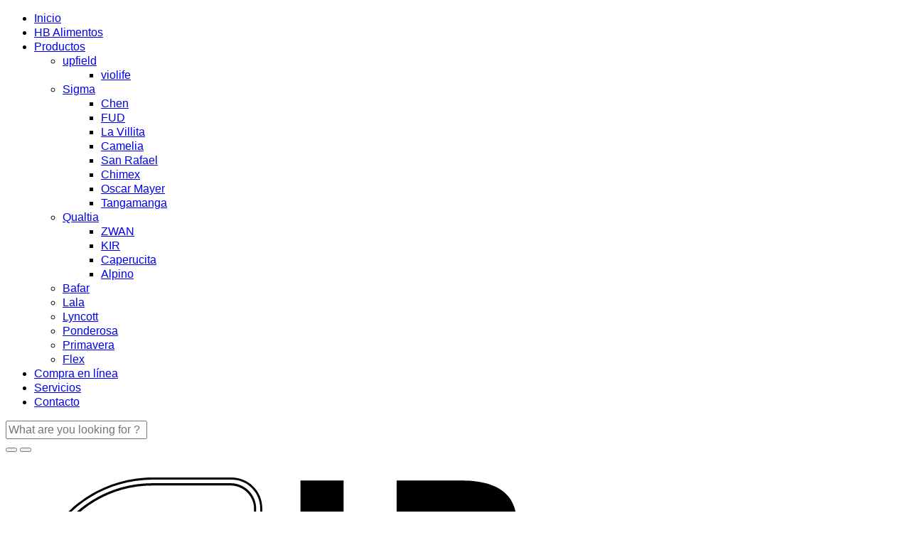

--- FILE ---
content_type: text/html
request_url: https://www.hbalimentos.com/venta-y-distribucion-de-productos-ponderosa-en-monterrey.html
body_size: 5286
content:
<!DOCTYPE html>
<html lang="es" class="no-js">
	<head>
		<meta charset="UTF-8">
		<meta name="viewport" content="width=device-width, user-scalable=no, initial-scale=1.0, minimum-scale=1.0, maximum-scale=1.0">
		<meta name="format-detection" content="telephone-no">

		<title>Venta y Distribución de productos Ponderosa en Monterrey | HB Alimentos</title>
		<meta name="description" content="Venta y Distribución de productos Ponderosa en Monterrey - Distribución y abasto de materias primas, carnes frías, carnes rojas, pollo, lácteos, delicatessen importados, cortes, empacado al alto vacío y mucho más. Productos de primera calidad.¡Compruebalo!"/>
		<meta name="keywords" content="Venta y Distribución de productos Ponderosa en Monterrey, Distribución de Carnes Frías, Abasto de Carnes Frías Granel, Distribuidor de Carnes Frías Granel, Carnes Frías a Granel, Jamón, Tocino, Salchicha, Embutidos, Chorizo">
		
		<meta name="Title" content="Venta y Distribución de productos Ponderosa - Distribución y Abasto de Materias Primas, Carnes y Congelados - HB Alimentos"/>
	  	<meta name="searchtitle" content="Venta y Distribución de productos Ponderosa - Distribución y Abasto de Materias Primas, Carnes y Congelados"/>
	  	<meta name="Abstract" content="Venta y Distribución de productos Ponderosa en Monterrey - Distribución y Abasto de Materias Primas, Carnes, Congelados y más">
	  	
	  	<meta name="Copyright" content="Copyright © 2017 HB Alimentos S.A de C.V. Todos los derechos reservados">
	    <meta name="Author" content="HB Alimentos - hbalimentos.com" />

	  	<meta http-equiv="Content-Language" content="es" />
	  	<meta name="Language" content="Spanish" />
	  	<meta name="Designer" content="Applet México - applet.mx" />

	  	<meta name="googlebot" content="index,follow">
	  	<meta name="revisit-after" content="7 days">
	  	<meta name="robots" content="all">
	  	<meta name="robots" content="index,follow">

		<link rel="shortcut icon" href="images/favicon.png">
		
		<!-- Fonts -->
		<link href="https://fonts.googleapis.com/css?family=Lato:300,400,700,900|Playfair+Display:400,700,900&display=swap" rel="stylesheet">

		<!-- CSS files -->
		<link rel="stylesheet" href="css/style.css">
		<link rel="stylesheet" href="css/style-menu.css">
		<link rel="stylesheet" href="css/plugins.css">
	    <link rel="stylesheet" href="kit/css/components/small-icon.css">
	    <link rel="stylesheet" href="https://use.fontawesome.com/releases/v5.5.0/css/all.css" >

		<!-- CSS files -->
		<link rel="stylesheet" type="text/css" href="https://code.jquery.com/mobile/1.4.5/jquery.mobile-1.4.5.min.css">
		<link rel="stylesheet" type="text/css"  href="https://code.jquery.com/ui/1.12.1/themes/base/jquery-ui.css">
	    

	    <!-- Global site tag (gtag.js) - Google Analytics -->
		<script async src="https://www.googletagmanager.com/gtag/js?id=UA-155820275-1"></script>
		<script>
			 window.dataLayer = window.dataLayer || [];
			 function gtag(){dataLayer.push(arguments);}
			 gtag('js', new Date());

			 gtag('config', 'UA-155820275-1');
		</script>
	</head>

	<body>
		<!-- menu for mobile -->
		<div class="mobile-menu">
			<nav id="menu">
				<ul class="main-menu clearfix">
					<li><a href="index.html">Inicio</a></li>
					<li><a href="distribucion-de-alimentos-en-monterrey.html">HB Alimentos</a></li>
					<li><a href="food-service-en-monterrey.html">Productos</a><i class="ion-ios-arrow-down it2"></i>
						<ul class="sub-menu sub2">
							<li><a href="venta-y-distribucion-de-productos-upfield-en-monterrey.html">upfield</a> <i class="ion-ios-arrow-down it4"></i>
								<ul class="sub-menu sub4" style="margin-left: 14px;">
									<li><a href="violife-vegan-en-monterrey.html">violife</a></li>
								</ul>
							</li>
							<li><a href="venta-y-distribucion-de-productos-sigma-en-monterrey.html">Sigma</a> <i class="ion-ios-arrow-down it3"></i>
								<ul class="sub-menu sub3" style="margin-left: 14px;">
									<li><a href="venta-y-distribucion-de-productos-chen-en-monterrey.html">Chen</a></li>
									<li><a href="venta-y-distribucion-de-productos-fud-en-monterrey.html">FUD</a></li>
									<li><a href="venta-y-distribucion-de-productos-la-villita-en-monterrey.html">La Villita</a></li>
									<li><a href="venta-y-distribucion-de-productos-camelia-en-monterrey.html">Camelia</a></li>

									<li><a href="venta-y-distribucion-de-productos-san-rafael-en-monterrey.html">San Rafael</a></li>
									<li><a href="venta-y-distribucion-de-productos-chimex-en-monterrey.html">Chimex</a></li>
									<li><a href="venta-y-distribucion-de-productos-oscar-mayer-en-monterrey.html">Oscar Mayer</a></li>
									<li><a href="venta-y-distribucion-de-productos-tangamanga-en-monterrey.html">Tangamanga</a></li>
								</ul>
							</li>
							<li><a href="venta-y-distribucion-de-productos-qualtia-en-monterrey.html">Qualtia</a> <i class="ion-ios-arrow-down it4"></i>
								<ul class="sub-menu sub4" style="margin-left: 14px;">
									<li><a href="venta-y-distribucion-de-productos-zwan-en-monterrey.html">ZWAN</a></li>
									<li><a href="venta-y-distribucion-de-productos-kir-en-monterrey.html"> KIR</a></li>
									<li><a href="venta-y-distribucion-de-productos-caperucita-en-monterrey.html"> Caperucita</a></li>
									<li><a href="venta-y-distribucion-de-productos-alpino-en-monterrey.html"> Alpino </a></li>
								</ul>
							</li>
							<li><a href="venta-y-distribucion-de-productos-bafar-en-monterrey.html">Bafar</a> <i class="ion-ios-arrow-down it5"></i></li>
						
							<li><a href="venta-y-distribucion-de-productos-lala-en-monterrey.html"> Lala</a> <i class="ion-ios-arrow-down it5"></i></li>
							<li><a href="venta-y-distribucion-de-productos-lyncott-en-monterrey.html"> Lyncott </a> <i class="ion-ios-arrow-down it5"></i></li>
							<li><a href="venta-y-distribucion-de-productos-ponderosa-en-monterrey.html"> Ponderosa </a> <i class="ion-ios-arrow-down it5"></i></li>
							<li><a href="venta-y-distribucion-de-productos-primavera-en-monterrey.html"> Primavera </a> <i class="ion-ios-arrow-down it5"></i></li>
							<li><a href="venta-y-distribucion-de-productos-flex-en-monterrey.html"> Flex </a> <i class="ion-ios-arrow-down it5"></i></li>
						</ul>
					</li>
					<li><a href="https://tienda.hbalimentos.com">Compra en línea</a></li>
					<li><a href="abasto-de-alimentos-en-monterrey.html">Servicios</a></li>
					<li><a href="proveedores-de-alimentos-en-monterrey.html">Contacto</a></li>
				</ul>
			</nav>
		</div>

		<div id="page" class="allpage">
			<!-- BEGIN | Header -->
			<div class="sticky-wrapper" style="height: 110px;">
				<header class="ht-header" id="hd-fixed" style="height: 110px;">
					<div class="row">
						<div class="topsearch">
							<form action="GET.html">
								<input type="text" class="search-top" placeholder="What are you looking for ?">
							</form>
						</div>
					</div>
					<div class="row">
						<nav id="mainNav" class="navbar navbar-default navbar-custom">
							<!-- Brand and toggle get grouped for better mobile display -->
							<div class="col-md-3 col-sm-3 col-xs-12">	
								<div class="row">
									<div class="main-logo">
										<div class="col-md-5" style="padding-right: 2px;">
											<div class="mobile-btn">
												<button id="btn"><i class="ion-navicon"></i></button>
												<button id="close-btn"><i class="ion-android-close"></i></button>
											</div>
										</div>
										<div class="col-md-7 logo-hb-alimentos">
											<a class="hd-logo" href="index.html">
												<img class="logo" src="images/hb-alimentos-logo.svg" width="90%" alt="HB Alimentos, Distribuidor de alimentos en Monterrey">
											</a>	
										</div>
									</div>
								</div>
							</div>
							<!-- Collect the nav links, forms, and other content for toggling -->
							<div class="col-md-6 col-sm-6 col-xs-12">
								<div class="collapse navbar-collapse" id="bs-example-navbar-collapse-1">
									<ul class="nav navbar-nav hd-menu main-menu clearfix">
										<li class="hidden">
											<a href="#page-top"></a>
										</li>
										<li class="dropdown first"><a href="index.html" class="btn btn-default dropdown-toggle lv1" data-hover="dropdown">Inicio</a></li>	
										<li class="dropdown first"><a href="distribucion-de-alimentos-en-monterrey.html" class="btn btn-default dropdown-toggle lv1" data-hover="dropdown">HB Alimentos</a></li>	
										
										<li class="dropdown first" style="padding-top: 10px;">
											<a class="texto" style="display: inline; margin-right: 0px; top: 2px;" href="food-service-en-monterrey.html"><span>Productos</span></a>
											<a style="display: inline-flex;padding-top: 33px;" class="btn btn-defa_ult dropdown-toggle lv1" data-toggle="dropdown" data-hover="dropdown">
												<i class="fa fa-angle-down" aria-hidden="true"></i>
											</a>
											<ul class="dropdown-menu level1">
												<li class="dropdown">
													<a href="venta-y-distribucion-de-productos-upfield-en-monterrey.html"><i class="ion-ios-minus-empty"></i> upfield <i class="fa fa-caret-right" aria-hidden="true"></i></a>
													<ul class="dropdown-menu level2">
														<li><a href="violife-vegan-en-monterrey.html"><i class="ion-ios-minus-empty"></i> violife </a></li>
													</ul>
												</li>
												<li class="dropdown">
													<a href="venta-y-distribucion-de-productos-sigma-en-monterrey.html">
														<i class="ion-ios-minus-empty"></i> Sigma <i class="fa fa-caret-right" aria-hidden="true"></i>
													</a>
													<ul class="dropdown-menu level2" style="height: 300px; overflow: scroll;">
														<li><a href="venta-y-distribucion-de-productos-chen-en-monterrey.html"><i class="ion-ios-minus-empty"></i> Chen</a></li>
														<li><a href="venta-y-distribucion-de-productos-fud-en-monterrey.html"><i class="ion-ios-minus-empty"></i> FUD</a></li>
														<li><a href="venta-y-distribucion-de-productos-la-villita-en-monterrey.html"><i class="ion-ios-minus-empty"></i> La Villita</a></li>
														<li><a href="venta-y-distribucion-de-productos-camelia-en-monterrey.html"><i class="ion-ios-minus-empty"></i> Camelia</a></li>
													<!--
														<li><a href="venta-y-distribucion-de-productos--en-monterrey.html"><i class="ion-ios-minus-empty"></i> Norteño</a></li>
														<li><a href="venta-y-distribucion-de-productos--en-monterrey.html"><i class="ion-ios-minus-empty"></i> Lupita</a></li>
														<li><a href="venta-y-distribucion-de-productos--en-monterrey.html"><i class="ion-ios-minus-empty"></i> Virmar</a></li>
														<li><a href="venta-y-distribucion-de-productos--en-monterrey.html"><i class="ion-ios-minus-empty"></i> Norteñita</a></li>
														<li><a href="venta-y-distribucion-de-productos--en-monterrey.html"><i class="ion-ios-minus-empty"></i> Yoplait</a></li>
														<li><a href="venta-y-distribucion-de-productos--en-monterrey.html"><i class="ion-ios-minus-empty"></i> Eugenia</a></li>
														<li><a href="venta-y-distribucion-de-productos--en-monterrey.html"><i class="ion-ios-minus-empty"></i> Franja</a></li>
														<li><a href="venta-y-distribucion-de-productos--en-monterrey.html"><i class="ion-ios-minus-empty"></i> San Antonio</a></li>
														<li><a href="venta-y-distribucion-de-productos--en-monterrey.html"><i class="ion-ios-minus-empty"></i> San Millan</a></li>
														<li><a href="venta-y-distribucion-de-productos--en-monterrey.html"><i class="ion-ios-minus-empty"></i> Supremo</a></li>
														<li><a href="venta-y-distribucion-de-productos--en-monterrey.html"><i class="ion-ios-minus-empty"></i> Nayar</a></li>
														<li><a href="venta-y-distribucion-de-productos--en-monterrey.html"><i class="ion-ios-minus-empty"></i> Food Service</a></li>
													-->
														<li><a href="venta-y-distribucion-de-productos-san-rafael-en-monterrey.html"><i class="ion-ios-minus-empty"></i> San Rafael</a></li>
														<li><a href="venta-y-distribucion-de-productos-chimex-en-monterrey.html"><i class="ion-ios-minus-empty"></i> Chimex</a></li>
														<li><a href="venta-y-distribucion-de-productos-oscar-mayer-en-monterrey.html"><i class="ion-ios-minus-empty"></i> Oscar Mayer</a></li>
														<li><a href="venta-y-distribucion-de-productos-tangamanga-en-monterrey.html"><i class="ion-ios-minus-empty"></i> Tangamanga</a></li>
													</ul>
												</li>
												<li class="dropdown">
													<a href="venta-y-distribucion-de-productos-qualtia-en-monterrey.html">
														<i class="ion-ios-minus-empty"></i> Qualtia <i class="fa fa-caret-right" aria-hidden="true"></i>
													</a>
													<ul class="dropdown-menu level2">
														<li><a href="venta-y-distribucion-de-productos-zwan-en-monterrey.html"><i class="ion-ios-minus-empty"></i> ZWAN</a></li>
														<li><a href="venta-y-distribucion-de-productos-kir-en-monterrey.html"><i class="ion-ios-minus-empty"></i> KIR</a></li>
														<li><a href="venta-y-distribucion-de-productos-caperucita-en-monterrey.html"><i class="ion-ios-minus-empty"></i> Caperucita</a></li>
														<li><a href="venta-y-distribucion-de-productos-alpino-en-monterrey.html"><i class="ion-ios-minus-empty"></i> Alpino </a></li>
													</ul>
												</li>
												<li class="dropdown">
													<a href="venta-y-distribucion-de-productos-bafar-en-monterrey.html">
														<i class="ion-ios-minus-empty"></i> Bafar 
													</a>
												</li>
												<li class="dropdown">
													<a href="venta-y-distribucion-de-productos-lala-en-monterrey.html">
														<i class="ion-ios-minus-empty"></i> Lala
													</a>
												</li>
												<li class="dropdown">
													<a href="venta-y-distribucion-de-productos-lyncott-en-monterrey.html">
														<i class="ion-ios-minus-empty"></i> Lyncott
													</a>
												</li>
												<li class="dropdown">
													<a href="venta-y-distribucion-de-productos-ponderosa-en-monterrey.html">
														<i class="ion-ios-minus-empty"></i> Ponderosa 
													</a>
												</li>

												<li class="dropdown">
													<a href="venta-y-distribucion-de-productos-primavera-en-monterrey.html">
														<i class="ion-ios-minus-empty"></i> Primavera
													</a>
												</li>
												<li class="dropdown">
												<a href="venta-y-distribucion-de-productos-flex-en-monterrey.html">
													<i class="ion-ios-minus-empty"></i> Flex
												</a>
											</li>
											</ul>
										</li>

										<li class="dropdown first"><a href="https://tienda.hbalimentos.com" class="btn btn-default dropdown-toggle lv1" data-hover="dropdown">Compra en línea</a></li>
										<li class="dropdown first"><a href="abasto-de-alimentos-en-monterrey.html" class="btn btn-default dropdown-toggle lv1" data-hover="dropdown">Servicios</a></li>
										<li class="dropdown first"><a href="proveedores-de-alimentos-en-monterrey.html" class="btn btn-default dropdown-toggle lv1" data-hover="dropdown">Contacto</a></li>
									</ul>
								</div>
							</div>
							<div class="col-md-3 col-sm-3 col-xs-12">						
								<div class="right-menu">
									<button class="menu-btn" id="pedido">
										<div class="btn-a">
											<a href="http://www.hbalimentos.com/contacto.html" onclick="MyWindow=window.open('http://www.hbalimentos.com/contacto.html','MyWindow','toolbar=no,location=no,directories=no,status=no, menubar=no,scrollbars=no,resizable=no,width=450,height=600'); return false;">¡Haz tu Pedido!</a>
										</div>
									</button>
									<!--<button class="opennav2"><i class="fa fa-facebook" aria-hidden="true" data-toggle="tooltip" data-placement="top"></i></button>  -->
									<a href="https://www.facebook.com/hbalimentos/" class="mobile-hide" target="_blank"><i class="fab fa-facebook-f" data-toggle="tooltip" data-placement="top" title="Facebook"></i></a>
								</div>
							</div>
							<!-- /.navbar-collapse -->
						</nav>		
					</div>
				</header>
			</div>
			<!-- END | Header -->

			<!-- start of page ct -->
			<div class="hero-res" title="Proveedores de Ponderosa en Monterrey México">
				<div class="container" title="Proveedor de Ponderosa en México">
					<div class="row" title="Proveedores de Ponderosa en Monterrey">
						<div class="col-md-12" title="Ponderosa en Monterrey">
							<h1>Ponderosa</h1>
							<ul class="breadcumb">
								<li title="Distribuidora de Alimentos y Bebidas en Monterrey México"><a href="index.html">Inicio</a></li>
								<li title="Abasto y Distribución de Alimentos en Monterrey"><span>/</span><a href="food-service-en-monterrey.html">Productos</a></li>
								<li title="Proveedor de Ponderosa en Monterrey"><span>/</span>Ponderosa</li>
							</ul>
						</div>
					</div>
				</div>
			</div>

			<section class="shopgrid products" title="Abasto y Distribución de Ponderosa en Monterrey" style="padding-top: 20px;">
				<div class="container" title="Proveedor de Ponderosa">
					<!-- Filter Controls -->
					<ul id="filter" class="uk-subnav ab-items" style="margin-top: 10px; list-style-type: none;">
						<li class="ab-item2" title="Proveedor de Carnes Frías en Monterrey">
							<div class="ab-icon" title="Distribuidor de arnes Frías">
								<a href="food-service-en-monterrey.html"><img src="images/regresar.svg" alt=""></a>
							</div>
							<div class="ab-content mobile-hide">
								<h1><a href="food-service-en-monterrey.html">Regresar</a></h1>
							</div>
						</li>
						<li data-uk-filter="jamon" class="ab-item2" title="Proveedor de Carnes Frías - Distribuidor de Jamón en Monterrey">
							<div class="ab-icon" title="Distribuidor de Jamón">
								<img src="images/abasto-y-distribucion-de-jamon.svg" alt="Abasto y Distribución de Jamón" title="Abasto y Distribución de Jamón en Monterrey">
							</div>
							<div class="ab-content" title="Proveedor de Jamón en Monterrey">
								<h1 title="Proveedor de Jamón"><a href="#">Jamón</a></h1>
							</div>
						</li>
						<li data-uk-filter="salchicha" class="ab-item2" title="Proveedor de Carnes Frías - Distribuidor de Salchicha en Monterrey">
							<div class="ab-icon" title="Distribuidor de Salchicha">
								<img src="images/abasto-y-distribucion-de-salchica.svg" alt="Abasto y Distribución de Salchicha" title="Abasto y Distribución de Salchicha en Monterrey">
							</div>
							<div class="ab-content" title="Proveedor de Salchicha en Monterrey">
								<h1 title="Proveedor de Salchicha"><a href="#">Salchicha</a></h1>
							</div>
						</li>
						<li data-uk-filter="tocino" class="ab-item2" title="Proveedor de Carnes Frías - Distribuidor de Tocino en Monterrey">
							<div class="ab-icon" title="Distribuidor de Tocino">
								<img src="images/abasto-y-distribucion-de-tocino.svg" alt="Abasto y Distribución de Tocino" title="Abasto y Distribución de Tocino en Monterrey">
							</div>
							<div class="ab-content" title="Proveedor de Tocino en Monterrey">
								<h1 title="Proveedor de Tocino"><a href="#">Tocino</a></h1>
							</div>
						</li>
						<li data-uk-filter="chorizo" class="ab-item2" title="Proveedor de Carnes Frías - Distribuidor de Chorizo en Monterrey">
							<div class="ab-icon" title="Distribuidor de Chorizo">
									<img src="images/abasto-y-distribucion-de-chorizo.svg" alt="Abasto y Distribución de Chorizo" title="Abasto y Distribución de Chorizo en Monterrey">
							</div>
							<div class="ab-content" title="Proveedor de Chorizo en Monterrey">
								<h1 title="Proveedor de Chorizo"><a href="#">Chorizo</a></h1>
							</div>
						</li>
						<li data-uk-filter="salami" class="ab-item2" title="Proveedor de Carnes Frías - Distribuidor de Salami en Monterrey">
							<div class="ab-icon" title="Distribuidor de Salami">
								<img src="images/abasto-y-distribucion-de-salami.svg" alt="Abasto y Distribución de Salami" title="Abasto y Distribución de Salami en Monterrey">
							</div>
							<div class="ab-content" title="Proveedor de Salami en Monterrey">
								<h1 title="Proveedor de Salami"><a href="#">Salami</a></h1>
							</div>
						</li>
						<li class="ab-item2" title="Proveedor de Carnes Frías en Monterrey">
							<div class="ab-icon" title="Distribuidor de Carnes Frías en Monterrey México">
								<img src="images/pedidos-especiales.svg" alt="Abasto y Distribución de Carnes Frías en México" title="Abasto y Distribución de Carnes Frías en Monterrey en Monterrey">
							</div>
							<div class="ab-content">
								<h1><a href="http://www.hbalimentos.com/contacto.html" onclick="MyWindow=window.open('http://www.hbalimentos.com/contacto.html','MyWindow','toolbar=no,location=no,directories=no,status=no, menubar=no,scrollbars=no,resizable=no,width=450,height=600'); return false;">Pedidos Especiales</a></h1>
							</div>
						</li>
					</ul>

					<!-- Dynamic Grid -->
					<ul id="pf-container" class="productos" data-uk-grid="{gutter: 35, controls: '#filter'}" title="Abasto y Distribución de Ponderosa">
						<!--   === Salchicha ===   -->	
						<li data-uk-filter="salchicha" class="productos col-md-3 col-sm-6 col-xs-12" title="Proveedores de Carnes Frías - Proveedor de Salchicha Jumbo Ponderosa en Monterrey">
							<a href="salchicha-jumbo-ponderosa.html">
								<div class="pro-it" title="Proveedores de Salchicha Jumbo Ponderosa en Monterrey">
									<img class="pro-img" src="images/abasto-y-distribucion-de-carnes-frias/salchicha-jumbo-ponderosa-2,2kg.jpg" alt="Salchicha Jumbo Ponderosa" title="Proveedor de Carnes Frías Granel en Monterrey">
									<div class="pro-infor" title="Distribuidor de Salchicha Jumbo Ponderosa en Monterrey">
										<h2 title="Abasto y Distribución de Salchicha Jumbo Ponderosa en Monterrey">Salchicha Jumbo Ponderosa</h2>
										<span class="pro-cost">2,2 KG </span>
					            	</div>
								</div>
							</a>
						</li>

						<li data-uk-filter="salchicha" class="productos col-md-3 col-sm-6 col-xs-12" title="Proveedores de Carnes Frías - Proveedor de Salchicha Ponderosa en Monterrey">
							<a href="salchicha-para-asar-ponderosa.html">
								<div class="pro-it" title="Proveedores de Salchicha Ponderosa en Monterrey">
									<img class="pro-img" src="images/abasto-y-distribucion-de-carnes-frias/salchicha-ponderosa-800-g.jpg" alt="Salchicha Ponderosa" title="Proveedor de Salchicha Ponderosa en Monterrey">
									<div class="pro-infor" title="Distribuidor de Salchicha Ponderosa en Monterrey">
										<h2 title="Abasto y Distribución de Salchicha Ponderosa en Monterrey">Salchicha Ponderosa</h2>
										<span class="pro-cost">800 G</span>
					            	</div>
								</div>
							</a>
						</li>
						
						<li data-uk-filter="salchicha" class="productos col-md-3 col-sm-6 col-xs-12" title="Proveedores de Carnes Frías - Proveedor de Salchicha Polaca Ponderosa en Monterrey">
							<a href="salchicha-polaca-ponderosa.html">
								<div class="pro-it" title="Proveedores de Salchicha Polaca Ponderosa en Monterrey">
									<img class="pro-img" src="images/abasto-y-distribucion-de-carnes-frias/salchicha-polaca-ponderosa-500-gramos.jpg" alt="Salchicha Polaca Ponderosa" title="Proveedor de Salchicha Polaca Ponderosa en Monterrey">
									<div class="pro-infor" title="Distribuidor de Salchicha Polaca Ponderosa en Monterrey">
										<h2 title="Abasto y Distribución de Salchicha Polaca Ponderosa en Monterrey">Salchicha Polaca Ponderosa</h2>
										<span class="pro-cost">500 G</span>
					            	</div>
								</div>
							</a>
						</li>
						<!--   === Salchicha | Fin ===  -->	
						
					</ul>
				</div>
			</section>

			<div class="subscribe">
				<div class="container" style="text-align: center;">
					<div class="row">
						<div class="col-md-12 col-sm-12 col-xs-12">
							<div class="sub-heading">
								<h1>¡Con gusto te asesoramos!</h1>
							</div>
						</div>
					</div>
					<div class="col-md-12 col-sm-12 col-xs-12">
						<div class="sub-button">
							<a href="proveedores-de-alimentos-en-monterrey.html">Cotizar</a>
						</div>
					</div>
				</div>
			</div>

			<footer class="ht-footer" title="Proveedor de Alimentos HB Alimentos - Proveedor de Ponderosa en Monterrey">
				<div class="container" title="Abasto y Distribución de Alimentos y Congelados en Monterrey">
					<div class="row" title="Proveedor y Distribuidor de Carnes Frías Granel en Monterrey - HB Alimentos">
						
						<div class="col-md-3 col-sm-3 col-xs-12" title="Proveedor de Ponderosa en Monterrey - HB Alimentos">
							<div class="ft-account" title="Distribuidor de Carnes Frías Granel en Monterrey - HB Alimentos">
								<div class="ft-heading" style="margin-bottom:20px;">
									<a href="index.html" title="Abasto y Distribución de Alimentos y Bebidas en Monterrey México">
										<img width="100px;" class="logo" src="images/hb-alimentoslogo.svg" alt="Proveedores de Carnes Frías Granel en Monterrey México" title="Proveedores de Ponderosa Granel en Monterrey México">
									</a>	
								</div>
								<p>HB Alimentos es una empresa dedicada al abasto de materias primas en el ramo de alimentos para el mercado institucional.</p>
							</div>
						</div>
						<div class="col-md-2 col-sm-2 col-xs-12" title="Abasto y Distribución de Alimentos y Congelados en Monterrey México">
							<div class="ft-account" title="Proveedores de Alimentos y Congelados en Monterrey México">
								<div class="ft-heading">
									<h6 style="font-family:lato; font-weight:900;">Calidad & frescura</h6>
								</div>
								<ul class="acc-it" title="Proveedor y Distribuidor HB Alimentos">
									<li title="Proveedor de Carnes Frías en Monterrey México"><a href="proveedores-de-carnes-frias.html">Carnes Frías</a></li>
									<li title="Proveedor de Carne de Cerdo en Monterrey México"><a href="proveedores-de-carne-de-puerco.html">Cerdo</a></li>
									<li title="Proveedor de Carne de Aves en Monterrey México"><a href="proveedores-de-carne-de-ave.html">Aves</a></li>
									<li title="Proveedor de Carne de Res en Monterrey México"><a href="proveedores-de-carne-de-res.html">Res</a></li>
									<li title="Proveedor de Mariscos en Monterrey México"><a href="proveedores-de-mariscos.html">Mariscos</a></li>
									<li title="Proveedor de Lácteos en Monterrey México"><a href="proveedores-de-lacteos.html">Lácteos</a></li>
									<li title="Proveedor de Alimentos Congelados en Monterrey México"><a href="proveedores-de-alimentos-congelados.html">Congelados</a></li>
								</ul>
							</div>
						</div>
						<div class="col-md-3 col-sm-3 col-xs-12" title="HB Alimentos, Proveedor de Ponderosa en Monterrey">
							<div class="ft-contact" title="Abasto y Distribución de Alimentos y Bebidas en Monterrey México">
								<div class="ft-heading">
									<h6 style="font-family:lato; font-weight:900;">Contacto</h6>
								</div>
								<ul class="ct-it contactos">
									<li title="Abasto y Distribución de Alimentos en Monterrey"><i class="ion-ios-home" data-toggle="tooltip" data-placement="top" title="Dirección"></i><span style="margin-left: 20px;">Ave. Insurgentes 1017 Pte. Col. Sta. María, C.P. 64050 Monterrey, N. L., México.</li>
									<li title="Distribución de Alimentos en Monterrey"><i class="ion-ios-telephone" data-toggle="tooltip" data-placement="top" title="Teléfono"></i><a href="#">01 (81) 8335-3509</a></li>
									<li title="Distribución de Alimentos en Monterrey México"><i class="fab fa-whatsapp" data-toggle="tooltip" data-placement="top" title="Whatsapp"></i><a href="https://api.whatsapp.com/send?phone=5218111710138" target="_blank">(044) 81-1171-0138</a></li>
									<li title="Proveedor y Distribuidor de Alimentos en Monterrey México"><i class="ion-ios-email" data-toggle="tooltip" data-placement="top" title="Mail"></i><a href="mailto:info@hbalimentos.com">info@hbalimentos.com</a></li>
									<li title="Abasto de Materias Primas en Monterrey - HB Alimentos"><i class="ion-android-globe" data-toggle="tooltip" data-placement="top" title="Sitio Web"></i><a href="http://www.hbalimentos.com/">www.hbalimentos.com</a></li>
									<li title="Distribución de Alimentos en Monterrey México"><i class="fab fa-facebook-f" data-toggle="tooltip" data-placement="top" title="Facebook"></i><a href="https://www.facebook.com/hbalimentos/">/hbalimentos</a></li>
								</ul><!--
								<div class="ct-icon">
									<a href="https://www.facebook.com/hbalimentos/" class="mobile-hide" target="_blank">
										<i class="fa fa-facebook" aria-hidden="true" data-toggle="tooltip" data-placement="top" title="Facebook"></i> 
									</a>
								</div>-->
							</div>
						</div>
						<div class="col-md-4 col-sm-4 col-xs-12" title="HB Alimentos, Abasto de Materias Primas en Monterrey">
							<div class="ft-contact" title="Proveedor y Distribuidor de Alimentos en Monterrey - HB Alimentos">
								<div class="ft-heading" title="HB Alimentos - Proveedor y Distribuidor de Alimentos en Monterrey">
									<h6 style="font-family:lato; font-weight:900;">Mapa</h6>
								</div>
								<iframe src="https://www.google.com/maps/embed?pb=!1m14!1m8!1m3!1d7191.778605825894!2d-100.369609!3d25.674964!3m2!1i1024!2i768!4f13.1!3m3!1m2!1s0x0%3A0x4850a2835729a772!2sH.B.+Alimentos+S.A.+de+C.V.!5e0!3m2!1ses!2smx!4v1510352957362" width="100%" height="250" frameborder="0" style="border:0" allowfullscreen></iframe>
							</div>
						</div>
						<img class="ft-line" src="images/uploads/div-line.png" alt="line">
					</div>
					<div class="row">
						<div class="col-md-12 col-sm-12 col-xs-12">
							<div class="ft-below-left">
								<p  style="font-family:lato; color:#333333;">Copyright © 2017 <a href="#" style="font-family: lato; font-weight: ; color: #333333;">HB Alimentos S.A de C.V.</a> Todos los derechos reservados</p>
							</div>
							<div class="ft-below-right">
								<p>Diseño <a href="http://www.applet.mx/" target="_blank">Applet México</a></p>
							</div>
						</div>
					</div>
				</div>	
			</footer>

		</div>

		<!-- Filtro  -->
		<script src="kit/js/jquery.js"></script>
		<script src="kit/uikit.min.js"></script>
		<script src="kit/components/grid.js"></script>
		<script src="kit/components/lightbox.js"></script>
		<script src="kit/config.js"></script>	
		<!-- Filtro  -->	
			
		<script src="js/grid.js"></script>	
		<script src="https://code.jquery.com/jquery-3.1.1.js"></script>
		<script src="js/plugins.js"></script>
		<script src="js/custom.js"></script>
		<script src="https://code.jquery.com/ui/1.12.1/jquery-ui.js"></script>
		<script src="https://maxcdn.bootstrapcdn.com/bootstrap/3.3.7/js/bootstrap.min.js"></script>
		<script src="https://npmcdn.com/isotope-layout@3.0/dist/isotope.pkgd.min.js"></script>
		<script async defer src="https://maps.googleapis.com/maps/api/js?key=AIzaSyAguiQMk8GSqnO6GHpkgS8txEqYNXDjp4k&amp;callback=initialize" type="text/javascript"></script> 
	 
	</body>
</html>

--- FILE ---
content_type: image/svg+xml
request_url: https://www.hbalimentos.com/images/abasto-y-distribucion-de-salchica.svg
body_size: 15057
content:
<?xml version="1.0" encoding="utf-8"?>
<!-- Generator: Adobe Illustrator 21.1.0, SVG Export Plug-In . SVG Version: 6.00 Build 0)  -->
<svg version="1.1" id="Capa_1" xmlns="http://www.w3.org/2000/svg" xmlns:xlink="http://www.w3.org/1999/xlink" x="0px" y="0px"
	 viewBox="0 0 200 200" style="enable-background:new 0 0 200 200;" xml:space="preserve">
<style type="text/css">
	.st0{display:none;}
	.st1{display:inline;}
</style>
<g id="_x32__x5F_Vaquita" class="st0">
	<g class="st1">
		<circle cx="130.3" cy="123.1" r="10.2"/>
		<circle cx="69.7" cy="123.1" r="10.2"/>
		<path d="M177.8,58.2c-6.1-6.1-12.2-7.8-15.3-8.3l-14.4-28.8c-0.5-1-1.6-1.7-2.7-1.7c-1.1,0-2.2,0.6-2.7,1.7l-14.3,28.6H71.6
			L57.3,21.1c-0.5-1-1.6-1.7-2.7-1.7c-1.1,0-2.2,0.6-2.7,1.7L37.5,49.9c-3.1,0.5-9.2,2.2-15.3,8.3c-10.6,10.6-16,29.2-16,55.1
			c0,1.7,1.4,3,3,3c0.4,0,8.9-0.1,17.3-8.5c6.3-6.3,10.8-15.4,13.3-27.1l11.8,97.1c0.2,1.5,1.5,2.7,3,2.7h90.8c1.5,0,2.8-1.1,3-2.7
			l11.8-97.1c2.6,11.7,7,20.8,13.3,27.1c8.4,8.4,16.9,8.5,17.3,8.5c1.7,0,3-1.4,3-3C193.9,87.4,188.5,68.8,177.8,58.2z M22.5,103.2
			c-3.9,4-7.7,5.8-10.3,6.5c0.3-16,3.2-35.8,13.8-46.9c3.9-4,7.7-5.7,10.3-6.5C36,72.3,33.2,92.2,22.5,103.2z M145.4,29.3l10.2,20.5
			h-20.5L145.4,29.3z M54.6,29.3l10.2,20.5H44.3L54.6,29.3z M62.9,174.5c6.8-4.7,19.1-10.9,37.1-10.9c17.9,0,30.2,6.2,37,10.9H62.9z
			 M143.1,171.4c-6.8-5.3-21.1-13.9-43.1-13.9s-36.3,8.5-43.1,13.9l-14-115.6h26.9l0,0l0,0h87.4L143.1,171.4z M163.6,56.4
			c6.9,2,23.3,11.2,24.1,53.4C180.8,107.7,164.5,98.5,163.6,56.4z"/>
	</g>
</g>
<g id="_x33__x5F_Gallinita" class="st0">
	<g class="st1">
		<circle cx="123.7" cy="141.1" r="10.2"/>
		<circle cx="76.3" cy="141.1" r="10.2"/>
		<path d="M154.5,129.8c-2.5-15.3-6.5-28.3-11.7-38.6c-6.3-12.4-14.5-21-24.4-25.6c-0.1-7.2-2.8-15.6-4.4-20.3
			c0.5-0.2,0.9-0.4,1.4-0.6c7.8-3.5,12.2-18.9,8.7-30.5c-3-10-10.8-14.7-21.5-13.1C96.8,2.1,92.2,5,88.9,10
			c-6.7,10.1-6.4,26.9-4.8,39.6c-1.3,0.5-2.8,1.3-4.1,2.8c-3,3.4-4.1,8.8-3.3,16c-3.1,2-6,4.4-8.6,7.2c-12.4,12.8-20.4,34.4-23.9,64
			c-2.6,21.8-1.7,39.6-1.7,40.3c0.1,1.6,1.4,2.9,3,2.9h33.3l19.3,15.7c0.6,0.5,1.2,0.7,1.9,0.7s1.4-0.2,1.9-0.7l19.3-15.7h33.3
			c1.6,0,2.9-1.3,3-2.9C157.6,178.9,158.7,155.7,154.5,129.8z M93.9,13.3c2.3-3.5,5.4-5.5,9.5-6.2c7.7-1.2,12.7,1.8,14.8,8.8
			c2.7,9.1-0.9,21.2-5.4,23.3c-3,1.4-5.5,1.5-7.6,0.5c-3.6-1.8-5.4-7.1-5.8-8.9c-0.3-1.6-1.9-2.7-3.6-2.4c-1.6,0.3-2.7,1.9-2.4,3.6
			c0.1,0.4,2,9.6,8.9,13.1c1.7,0.9,3.5,1.3,5.4,1.3c0.8,2,1.9,5.4,2.9,9.1c1.8,7.1,2.1,12.6,0.7,15.1c-0.5,0.8-1.1,1.2-2,1.4
			c-2.2,0.3-3.8,0-4.8-0.9c-1.7-1.6-1.8-4.9-1.7-6.1c0.2-1.7-1-3.2-2.7-3.3c-0.1,0-0.2,0-0.3,0l0,0c-2.6,0-5.2,0.2-7.6,0.6
			c-0.8-3.6-2.1-10.2-2.7-17.7C88.3,30.3,89.8,19.5,93.9,13.3z M84.4,56.5c0.2-0.2,0.4-0.4,0.6-0.6c0.5,3.2,1.1,5.9,1.5,7.8
			c-1.4,0.4-2.7,0.9-4,1.5C82.3,61.2,82.9,58.2,84.4,56.5z M100,192.2l-16.5-13.5c4.7-13,12.2-26.2,16.5-26.2
			c4.4,0,11.8,13.2,16.5,26.2L100,192.2z M151.6,176.7h-29.3c-1-2.8-3.1-8.1-5.8-13.5c-5.7-11.3-11.1-16.8-16.5-16.8
			s-10.8,5.5-16.5,16.8c-2.7,5.4-4.7,10.7-5.8,13.5H48.4c-0.3-13.6-0.2-71.7,24-97.1c5.2-5.5,11.2-9.1,18-10.8c0.1,0,0.3,0,0.4-0.1
			c0.1,0,0.1,0,0.2-0.1c2-0.5,4-0.8,6-0.9c0.3,2.3,1.1,5.4,3.4,7.6c1.4,1.3,3.7,2.7,7.4,2.7c0.8,0,1.6-0.1,2.5-0.2
			c2.8-0.4,5-1.9,6.4-4.4c0.3-0.5,0.6-1.1,0.8-1.7C151.6,89.9,151.9,161.5,151.6,176.7z"/>
	</g>
</g>
<g id="_x34__x5F_Quesito" class="st0">
	<g class="st1">
		<path d="M117.3,64.1c-7.1,0-14.8,2.4-14.8,7.7c0,5.3,7.7,7.7,14.8,7.7c7.1,0,14.8-2.4,14.8-7.7C132.1,66.6,124.4,64.1,117.3,64.1z
			 M117.3,73.5c-4.1,0-7-0.9-8.2-1.6c1.2-0.7,4.1-1.6,8.2-1.6s7,0.9,8.2,1.6C124.3,72.6,121.4,73.5,117.3,73.5z"/>
		<ellipse cx="151.7" cy="85" rx="2.5" ry="5.9"/>
		<path d="M165.6,42.9c0-0.1,0-0.2,0-0.3l0,0c-0.1-0.7-0.5-1.3-1-1.8l0,0c0,0-0.1,0-0.1-0.1l0,0c-0.6-0.5-1.3-0.7-2-0.6
			c-0.1,0-0.3,0-0.4,0c-0.1,0-0.3,0.1-0.4,0.1L80.8,65.3c-0.1,0-0.1,0-0.2,0.1c-0.1,0-0.1,0-0.2,0.1s-0.2,0.1-0.4,0.2
			c0,0-0.1,0-0.1,0.1c-0.1,0.1-0.3,0.2-0.4,0.3l-0.1,0.1c-0.1,0.1-0.2,0.2-0.2,0.3c0,0.1-0.1,0.1-0.1,0.2C79,66.8,79,66.9,78.9,67
			c0,0.1-0.1,0.1-0.1,0.2c-0.1,0.2-0.1,0.3-0.1,0.5l0,0c0,0.1,0,0.3-0.1,0.5v0.1c0,0,0,0,0,0.1v9.1c-2.9,0.9-6.8,1.6-11.8,1.6
			c-6.4,0-12.4-1.3-15.7-3.3c-0.7-0.5-1.7-0.6-2.5-0.3l-12,3.5c-0.1,0-0.1,0-0.2,0.1c-0.1,0-0.1,0-0.2,0.1c-0.1,0.1-0.2,0.1-0.3,0.2
			l-0.1,0.1c-0.1,0.1-0.3,0.2-0.4,0.3l0,0c-0.1,0.1-0.2,0.2-0.3,0.4c0,0-0.1,0.1-0.1,0.2c-0.1,0.1-0.1,0.2-0.2,0.3
			c0,0.1-0.1,0.1-0.1,0.2s-0.1,0.2-0.1,0.3c0,0.1,0,0.1,0,0.2c0,0.2-0.1,0.4-0.1,0.6v50c0,8,7.2,15.3,20.2,20.5
			C66.9,157.4,83,160,100,160c3.9,0,7.8-0.1,11.5-0.4c0.9-0.1,1.6-0.5,2.1-1.1l8.3-10.3c0.6-0.7,0.8-1.7,0.6-2.6
			c-0.8-3.1-1.2-6.6-1.2-10.2c0-2.2,0.1-4.2,0.4-6.1h14l0,0c0.2,0,0.4,0,0.5-0.1h0.1c0.1,0,0.3-0.1,0.4-0.1c0,0,0.1,0,0.1-0.1
			c0.1-0.1,0.3-0.1,0.4-0.2c0,0,0,0,0.1,0c0.1-0.1,0.3-0.2,0.4-0.3l0.1-0.1c0.1-0.1,0.1-0.1,0.2-0.2L164.9,95
			c0.4-0.5,0.7-1.2,0.7-1.9v-50C165.6,43,165.6,42.9,165.6,42.9z M108.3,153.7c-2.7,0.1-5.5,0.2-8.3,0.2c-16.3,0-31.6-2.5-43.1-7.1
			c-10.4-4.2-16.4-9.6-16.4-14.9V94c3.4,3.2,8.2,6,14.2,8.4c12.2,4.9,28.3,7.5,45.3,7.5c2.8,0,5.5-0.1,8.3-0.2V153.7z M109.8,103.6
			c-3.2,0.2-6.5,0.3-9.8,0.3c-16.3,0-31.6-2.5-43.1-7.1c-9-3.6-14.7-8.2-16.1-12.7l8.4-2.6C53.5,83.7,60,85,66.8,85
			c11.7,0,23.5-3.8,23.5-11.2c0-1.1-0.3-2.8-1.8-4.6l65.3-20.3L109.8,103.6z M123.1,123.2c1.3-4.1,3.2-6.5,4.4-6.5
			c1.1,0,3,2.1,4.4,6.5H123.1z M159.5,92l-22.4,27.7c-2.2-5.8-5.6-9.1-9.6-9.1c-2.2,0-6.2,1.1-9.2,8.2c-1.9,4.5-2.9,10.3-2.9,16.5
			c0,3.5,0.3,7,1,10.2l-2,2.5v-40.4l45.2-56V92H159.5z"/>
	</g>
</g>
<g id="_x35__x5F_Pescadito" class="st0">
	<g class="st1">
		<circle cx="145.7" cy="95.3" r="6.8"/>
		<path d="M164,78.4c-10-9.7-21.6-15.3-31.9-15.3c-2,0-4,0.1-6,0.3c-12.5-17.6-45.9-5.5-47.3-5c-1.5,0.5-2.3,2.1-1.9,3.6l4.5,17.7
			c-1.7,1-3.4,2-5.1,3.1c-11.4,7.3-20,14.5-23.8,17.7L29.3,80.1c-0.8-0.7-1.9-0.9-2.9-0.6s-1.8,1.1-2.1,2.1
			c-0.1,0.5-3.1,11.4-3.1,23s3,22.6,3.1,23c0.3,1,1.1,1.8,2.1,2.1c0.3,0.1,0.6,0.1,0.9,0.1c0.7,0,1.4-0.3,2-0.8l23.2-20.4
			C57.7,113.1,72,125,90,134.2c0.8,2.5,1.5,4.1,1.6,4.2c0.4,0.8,1,1.3,1.8,1.6c0.3,0.1,0.6,0.2,1,0.2c0.5,0,1-0.1,1.4-0.4l2.9-1.5
			c12,5.1,23.2,7.8,33.4,7.8c10.3,0,21.9-5.6,31.9-15.3c9-8.7,14.8-19,14.8-26.2C178.7,97.4,172.9,87.1,164,78.4z M29.1,121.2
			c-0.8-4.1-1.8-10.3-1.8-16.6c0-6.3,1-12.5,1.8-16.6L48,104.6L29.1,121.2z M98.5,60.2c9.2-0.9,16,0.6,20.3,4.3
			c-10,1.9-20.7,6-32,12.2l-3.4-13.4C86.6,62.3,92.3,60.7,98.5,60.2z M132.1,140.1c-8.1,0-17-1.8-26.5-5.4l11.1-5.9
			c1.5-0.8,2-2.6,1.2-4.1s-2.6-2-4.1-1.2l-18,9.6c-1-3-2.2-7.8-2.2-13.2c0-5.3,1.3-10.2,2.2-13.2l17.9,9.6c1.5,0.8,3.3,0.2,4.1-1.2
			c0.8-1.5,0.2-3.3-1.2-4.1l-21-11.2c-0.7-0.4-1.6-0.5-2.4-0.2s-1.4,0.9-1.8,1.6c-0.2,0.4-3.9,8.9-3.9,18.7c0,2.4,0.2,4.6,0.5,6.7
			c-14.5-8.1-26.2-17.6-31.1-21.8c9.4-8.1,43.5-35.5,75-35.5c19.8,0,40.6,24.6,40.6,35.5S151.9,140.1,132.1,140.1z"/>
	</g>
</g>
<g id="_x36__x5F_Latitas" class="st0">
	<g class="st1">
		<path d="M67.8,152.9c-2,1.1-5.5,3.6-6.3,7.4c-0.4,1.8-0.3,4.7,2.5,7.7c1.8,1.9,4.1,3,6.5,3c0.8,0,1.5-0.1,2.3-0.3
			c5.1-1.3,9.5-6.4,11.1-12.8c1.2-4.8,0.3-9.2-2.4-11.7c-1.9-1.8-4.5-2.4-6.9-1.6C71.5,145.5,69,148.5,67.8,152.9z M73,157.1
			l0.3-1.5c0.7-3.4,2.1-5,3.1-5.3c0.2-0.1,0.6-0.1,1,0.3c0.8,0.7,1.4,2.7,0.6,5.9c-1.1,4.7-4.2,7.7-6.7,8.3c-1.2,0.3-2.1,0-2.9-0.9
			s-1.2-1.7-1-2.4c0.3-1.5,2.7-3.1,4.2-3.8L73,157.1z"/>
		<path d="M72.8,98.7c-6.4,0-21.3,0.7-21.3,7.3c0,6.6,14.9,7.3,21.3,7.3s21.3-0.7,21.3-7.3C94.1,99.4,79.2,98.7,72.8,98.7z
			 M72.8,107.3c-5.7,0-9.9-0.6-12.6-1.3c2.7-0.7,6.9-1.3,12.6-1.3s9.9,0.6,12.6,1.3C82.7,106.7,78.5,107.3,72.8,107.3z"/>
		<path d="M153.5,80.4c8.5-6.6,14.2-21,14.2-38.1c0-23.5-10.8-41.9-24.6-41.9s-24.6,18.4-24.6,41.9c0,14.7,4.2,27.4,10.8,34.8
			c-0.7,0-1.3,0-2,0c-19.3,0-38.8,4.7-41.6,13.7c-4.2-0.5-8.5-0.7-12.8-0.7C52.1,90.1,31,95.6,31,106v77.7
			c0,10.5,21.1,15.9,41.9,15.9c19.3,0,38.8-4.7,41.6-13.7c4.1,0.5,8.4,0.7,12.8,0.7c20.8,0,41.9-5.5,41.9-15.9V93
			C169.1,87.3,162.7,83,153.5,80.4z M108.7,183.7c0,3.4-12.7,9.9-35.9,9.9s-35.9-6.5-35.9-9.9v-12c7.8,4.8,21.9,7.3,35.9,7.3
			s28.1-2.5,35.9-7.3V183.7z M108.7,163c0,1.2-2,3.8-9.3,6.2c-7,2.3-16.5,3.6-26.5,3.6c-23.2,0-35.9-6.5-35.9-9.9v-27.6
			c7.8,4.8,21.9,7.3,35.9,7.3s28.1-2.5,35.9-7.3L108.7,163L108.7,163z M108.7,126.7c0,1.2-2,3.8-9.3,6.2c-7,2.3-16.5,3.6-26.5,3.6
			c-23.2,0-35.9-6.5-35.9-9.9v-12.1c7.8,4.8,21.9,7.3,35.9,7.3s28.1-2.5,35.9-7.3L108.7,126.7L108.7,126.7z M99.3,112.3
			c-7,2.3-16.5,3.6-26.5,3.6c-23.2,0-35.9-6.5-35.9-9.9c0-1.2,2-3.8,9.3-6.2c7-2.3,16.5-3.6,26.5-3.6c23.2,0,35.9,6.5,35.9,9.9
			C108.7,107.2,106.7,109.8,99.3,112.3z M124.5,42.3c0-19.4,8.5-35.9,18.6-35.9s18.6,16.4,18.6,35.9c0,19.4-8.5,35.9-18.6,35.9
			c-0.2,0-0.4,0-0.6,0c-0.4-0.1-0.8-0.1-1.2-0.2C132,76,124.5,60.5,124.5,42.3z M163.1,170.7c0,3.4-12.7,9.9-35.9,9.9
			c-4.3,0-8.5-0.2-12.5-0.7v-14.6c4,0.4,8.2,0.7,12.5,0.7c14,0,28.1-2.5,35.9-7.3V170.7z M163.1,150.1c0,3.4-12.7,9.9-35.9,9.9
			c-4.3,0-8.5-0.2-12.5-0.7V129c4,0.4,8.2,0.7,12.5,0.7c14,0,28.1-2.5,35.9-7.3V150.1z M163.1,113.8c0,3.4-12.7,9.9-35.9,9.9
			c-4.3,0-8.5-0.2-12.5-0.7v-14.6c4,0.4,8.2,0.7,12.5,0.7c14,0,28.1-2.5,35.9-7.3V113.8z"/>
		<path d="M148.9,155.4c0.4,0,0.8,0,1.2-0.1c4.3-0.8,7.9-6.1,9.2-13.1c1-5.5,0-10.1-2.7-12.3c-1.5-1.2-3.3-1.5-5.1-0.9
			c-1.9,0.7-4.3,2.8-5.4,8.7c-1.4,1.1-3.6,3.3-4.3,6.5c-0.6,2.6-0.1,5.3,1.5,7.8C144.7,154.2,146.7,155.4,148.9,155.4z M150.5,141.9
			l1.2-0.7l0.2-1.4c0.3-2.3,0.9-3.7,1.3-4.5c0.3,1,0.6,2.8,0.1,5.7c-1,5.5-3.6,8.1-4.4,8.2c-0.1,0-0.2-0.2-0.5-0.6
			C146.2,145.1,149.4,142.6,150.5,141.9z"/>
	</g>
</g>
<g>
	<path d="M77.4,122.5c-0.8-0.5-1.9-0.2-2.4,0.6l-1.2,2l-1.2-2c-0.5-0.8-1.5-1.1-2.4-0.6c-0.8,0.5-1.1,1.5-0.6,2.4l2.1,3.7l-2.1,3.7
		c-0.5,0.8-0.2,1.9,0.6,2.4c0.8,0.5,1.9,0.2,2.4-0.6l1.2-2l1.2,2c0.5,0.8,1.5,1.1,2.4,0.6c0.8-0.5,1.1-1.5,0.6-2.4l-2.1-3.7l2.1-3.7
		C78.5,124,78.3,123,77.4,122.5z"/>
	<path d="M56.9,71.5c-0.8-0.5-1.9-0.2-2.4,0.6l-1.2,2l-1.2-2c-0.5-0.8-1.5-1.1-2.4-0.6c-0.8,0.5-1.1,1.5-0.6,2.4l2.1,3.7l-2.1,3.7
		c-0.5,0.8-0.2,1.9,0.6,2.4c0.8,0.5,1.9,0.2,2.4-0.6l1.2-2l1.2,2c0.5,0.8,1.5,1.1,2.4,0.6c0.8-0.5,1.1-1.5,0.6-2.4l-2.1-3.7l2.1-3.7
		C58,73,57.8,72,56.9,71.5z"/>
	<path d="M67.1,96.8c-0.8-0.5-1.9-0.2-2.4,0.6l-1.2,2l-1.2-2c-0.5-0.8-1.5-1.1-2.4-0.6s-1.1,1.5-0.6,2.4l2.1,3.7l-2.1,3.7
		c-0.5,0.8-0.2,1.9,0.6,2.4c0.8,0.5,1.9,0.2,2.4-0.6l1.2-2l1.2,2c0.5,0.8,1.5,1.1,2.4,0.6c0.8-0.5,1.1-1.5,0.6-2.4l-2.1-3.7l2.1-3.7
		C68.2,98.3,68,97.3,67.1,96.8z"/>
	<path d="M180,128.6l2-3.4c0.6-1.1,0.3-2.5-0.8-3.2c-1.1-0.6-2.5-0.3-3.2,0.8l-0.5,0.9c-0.8-2.6-2.2-4.9-4.1-6.8
		c-2.3-2.3-5.3-3.9-8.6-4.5c1.1-1.5,1.9-3.1,2.4-4.9l0.6,0.9c0.6,1.1,2.1,1.5,3.2,0.8c1.1-0.6,1.5-2.1,0.8-3.2l-2-3.4l2-3.4
		c0.6-1.1,0.3-2.5-0.8-3.2c-1.1-0.6-2.5-0.3-3.2,0.8l-0.5,0.9c-0.8-2.6-2.2-4.9-4.1-6.8c-2.2-2.2-5.1-3.8-8.3-4.5
		c0.9-1.4,1.7-2.9,2.2-4.5l0.5,0.9c0.6,1.1,2.1,1.5,3.2,0.8c1.1-0.6,1.5-2.1,0.8-3.2l-2-3.4l2-3.4c0.6-1.1,0.3-2.5-0.8-3.2
		c-1.1-0.6-2.5-0.3-3.2,0.8l-0.5,0.9c-0.8-2.6-2.2-4.9-4.1-6.8c-3-3-7.1-4.8-11.6-4.8h-2c-0.4-0.5-0.8-0.9-1.2-1.3
		c-3-3-7.1-4.8-11.6-4.8H43.8c-4.5,0-8.6,1.8-11.6,4.8c-3,3-4.8,7.1-4.8,11.6c0,2.3,0.5,4.5,1.3,6.5c-0.4,0.3-0.8,0.7-1.2,1.1
		c-3,3-4.8,7.1-4.8,11.6c0,2.3,0.5,4.4,1.3,6.4c-0.6,0.4-1.1,0.9-1.6,1.4c-3,3-4.8,7.1-4.8,11.6c0,4.5,1.8,8.6,4.8,11.6
		c3,3,7.1,4.8,11.6,4.8h2.1c0.4,0.5,0.8,0.9,1.2,1.3c3,3,7.1,4.8,11.6,4.8h1.9c0.4,0.5,0.8,0.9,1.2,1.3c3,3,7.1,4.8,11.6,4.8h2.4
		c0.4,0.6,0.9,1.1,1.4,1.6c3,3,7.1,4.8,11.6,4.8h82.8c4.5,0,8.6-1.8,11.6-4.8c1.9-1.9,3.3-4.2,4.1-6.8l0.5,0.9
		c0.6,1.1,2.1,1.5,3.2,0.8c1.1-0.6,1.5-2.1,0.8-3.2L180,128.6z M141.3,65.8c3.3,0,6.2,1.3,8.3,3.4c2.1,2.1,3.4,5.1,3.4,8.3
		c0,3.3-1.3,6.2-3.4,8.3c-0.2,0.2-0.5,0.4-0.7,0.6H68.7c-3.4,0-6.6,1-9.2,2.8h-1c-3.3,0-6.2-1.3-8.3-3.4c-2.1-2.1-3.4-5.1-3.4-8.3
		c0-3.3,1.3-6.2,3.4-8.3c2.1-2.1,5.1-3.4,8.3-3.4H141.3z M55.2,93.6c-1.2,1.8-2.1,3.9-2.6,6.1l-1.7-3l2.1-3.7c0,0,0,0,0-0.1
		C53.8,93.2,54.5,93.4,55.2,93.6z M35.5,63.1c2.1-2.1,5.1-3.4,8.3-3.4h82.8c2.1,0,4,0.5,5.7,1.5H58.5c-4.5,0-8.6,1.8-11.6,4.8
		c-2.3,2.2-3.8,5.2-4.5,8.4l-1.7-3l2.1-3.7c0.5-0.8,0.2-1.9-0.6-2.4c-0.8-0.5-1.9-0.2-2.4,0.6l-1.2,2l-1.2-2
		c-0.5-0.8-1.5-1.1-2.4-0.6c-0.8,0.5-1.1,1.5-0.6,2.4l2.1,3.7l-2.1,3.7c-0.5,0.8-0.2,1.9,0.6,2.4c0.8,0.5,1.9,0.2,2.4-0.6l1.2-2
		l1.2,2c0.5,0.8,1.5,1.1,2.3,0.7c0,0,0,0,0,0c0,2,0.3,3.9,1,5.6c-3-0.2-5.6-1.4-7.6-3.4c-2.1-2.1-3.4-5.1-3.4-8.3
		C32.1,68.2,33.4,65.3,35.5,63.1z M40.5,87.5c-1.3,1.9-2.2,4-2.6,6.3l-1.9-3.2l2.1-3.7c0,0,0-0.1,0-0.1C39,87.1,39.8,87.3,40.5,87.5
		z M25.8,118.3c-2.1-2.1-3.4-5.1-3.4-8.3c0-3.3,1.3-6.2,3.4-8.3c0.2-0.2,0.5-0.5,0.7-0.7c0.3,0.4,0.7,0.8,1.1,1.2
		c0.8,0.8,1.7,1.6,2.7,2.2c0,0.1-0.1,0.1-0.1,0.2l-1.2,2l-1.2-2c-0.5-0.8-1.5-1.1-2.4-0.6c-0.8,0.5-1.1,1.5-0.6,2.4L27,110l-2.1,3.7
		c-0.5,0.8-0.2,1.9,0.6,2.4c0.8,0.5,1.9,0.2,2.4-0.6l1.2-2l1.2,2c0.5,0.8,1.5,1.1,2.4,0.6c0,0,0,0,0.1-0.1c0,0,0,0.1,0,0.1
		c0,2,0.3,3.8,1,5.6C30.5,121.5,27.8,120.3,25.8,118.3z M32.9,113.2L31,110l2.1-3.7c0.1-0.1,0.1-0.3,0.2-0.4
		c0.8,0.3,1.5,0.5,2.3,0.7C34.3,108.5,33.3,110.7,32.9,113.2z M30.9,98.9c-2.1-2.1-3.4-5.1-3.4-8.3c0-3.3,1.3-6.2,3.4-8.3
		c0.1-0.1,0.3-0.3,0.4-0.4c0.3,0.4,0.6,0.7,1,1.1c0.9,0.9,1.8,1.6,2.9,2.3l-1.1,1.9l-1.2-2c-0.5-0.8-1.5-1.1-2.4-0.6
		s-1.1,1.5-0.6,2.4l2.1,3.7l-2.1,3.7c-0.5,0.8-0.2,1.9,0.6,2.4s1.9,0.2,2.4-0.6l1.2-2l1.2,2c0.5,0.8,1.5,1.1,2.4,0.6
		c0,0,0,0,0.1-0.1c0,0,0,0.1,0,0.1c0,2,0.3,3.8,1,5.6C35.6,102.2,32.9,100.9,30.9,98.9z M40.6,124.4c-2.1-2.1-3.4-5.1-3.4-8.3
		c0-3.3,1.3-6.2,3.4-8.3c0.2-0.2,0.5-0.5,0.7-0.7c0.3,0.4,0.7,0.8,1.1,1.2c0.8,0.8,1.7,1.5,2.7,2.2c0,0.1-0.1,0.1-0.1,0.2l-1.2,2
		l-1.2-2c-0.5-0.8-1.5-1.1-2.4-0.6c-0.8,0.5-1.1,1.5-0.6,2.4l2.1,3.7l-2.1,3.7c-0.5,0.8-0.2,1.9,0.6,2.4c0.8,0.5,1.9,0.2,2.4-0.6
		l1.2-2l1.2,2c0.5,0.8,1.5,1.1,2.3,0.7c0,0,0,0,0,0c0,2,0.3,3.9,1,5.6C45.3,127.6,42.6,126.4,40.6,124.4z M47.6,119.1l-1.7-3
		l2.1-3.7c0.1-0.1,0.1-0.3,0.2-0.4c0.7,0.3,1.4,0.5,2.2,0.7C49,114.5,48.1,116.7,47.6,119.1z M45.7,105c-2.1-2.1-3.4-5.1-3.4-8.3
		c0-3.3,1.3-6.2,3.4-8.3c0.1-0.1,0.2-0.2,0.3-0.3c0.3,0.3,0.6,0.7,0.9,1c0.9,0.9,1.9,1.7,3,2.4l-1,1.8l-1.2-2
		c-0.5-0.8-1.5-1.1-2.4-0.6c-0.8,0.5-1.1,1.5-0.6,2.4l2.1,3.7l-2.1,3.7c-0.5,0.8-0.2,1.9,0.6,2.4c0.8,0.5,1.9,0.2,2.4-0.6l1.2-2
		l1.2,2c0.5,0.8,1.5,1.1,2.3,0.7c0,0,0,0,0,0v0c0,2,0.3,3.9,1,5.6C50.4,108.3,47.7,107,45.7,105z M55.3,130.5
		c-2.1-2.1-3.4-5.1-3.4-8.3c0-3.3,1.3-6.2,3.4-8.3c0.2-0.2,0.5-0.5,0.7-0.7c0.3,0.4,0.7,0.8,1.1,1.2c0.8,0.8,1.7,1.5,2.7,2.2
		c0,0.1-0.1,0.1-0.1,0.2l-1.2,2l-1.2-2c-0.5-0.8-1.5-1.1-2.4-0.6c-0.8,0.5-1.1,1.5-0.6,2.4l2.1,3.7l-2.1,3.7
		c-0.5,0.8-0.2,1.9,0.6,2.4c0.8,0.5,1.9,0.2,2.4-0.6l1.2-2l1.2,2c0.5,0.8,1.5,1.1,2.4,0.6c0.3-0.2,0.5-0.4,0.6-0.6
		c0,0.3,0,0.6,0,0.9c0,1.9,0.3,3.7,0.9,5.4C60.3,133.9,57.5,132.6,55.3,130.5z M62.8,126.2c0-0.1-0.1-0.2-0.1-0.3l-2.1-3.7l2.1-3.7
		c0.1-0.1,0.1-0.3,0.2-0.4c0.9,0.4,1.9,0.6,2.9,0.8C64.3,121,63.2,123.5,62.8,126.2z M60.4,111.2c-2.1-2.1-3.4-5.1-3.4-8.3l0,0
		c0-3.3,1.3-6.2,3.4-8.3c2.1-2.1,5.1-3.4,8.3-3.4h82.8c3.3,0,6.2,1.3,8.3,3.4c2.1,2.1,3.4,5.1,3.4,8.3v0c0,3.3-1.3,6.2-3.4,8.3
		c-0.4,0.4-0.8,0.7-1.2,1H79c-3.1,0-6,0.9-8.5,2.4h-1.8C65.5,114.6,62.5,113.3,60.4,111.2z M170.1,136.9c-2.1,2.1-5.1,3.4-8.3,3.4
		H79c-3.3,0-6.2-1.3-8.3-3.4c-2.1-2.1-3.4-5.1-3.4-8.3c0-3.3,1.3-6.2,3.4-8.3c2.1-2.1,5.1-3.4,8.3-3.4h82.8c3.3,0,6.2,1.3,8.3,3.4
		c2.1,2.1,3.4,5.1,3.4,8.3C173.5,131.8,172.2,134.7,170.1,136.9z"/>
</g>
</svg>


--- FILE ---
content_type: image/svg+xml
request_url: https://www.hbalimentos.com/images/abasto-y-distribucion-de-salami.svg
body_size: 12105
content:
<?xml version="1.0" encoding="utf-8"?>
<!-- Generator: Adobe Illustrator 21.1.0, SVG Export Plug-In . SVG Version: 6.00 Build 0)  -->
<svg version="1.1" id="Capa_1" xmlns="http://www.w3.org/2000/svg" xmlns:xlink="http://www.w3.org/1999/xlink" x="0px" y="0px"
	 viewBox="0 0 200 200" style="enable-background:new 0 0 200 200;" xml:space="preserve">
<style type="text/css">
	.st0{display:none;}
	.st1{display:inline;}
</style>
<g id="_x32__x5F_Vaquita" class="st0">
	<g class="st1">
		<circle cx="130.3" cy="123.1" r="10.2"/>
		<circle cx="69.7" cy="123.1" r="10.2"/>
		<path d="M177.8,58.2c-6.1-6.1-12.2-7.8-15.3-8.3l-14.4-28.8c-0.5-1-1.6-1.7-2.7-1.7c-1.1,0-2.2,0.6-2.7,1.7l-14.3,28.6H71.6
			L57.3,21.1c-0.5-1-1.6-1.7-2.7-1.7c-1.1,0-2.2,0.6-2.7,1.7L37.5,49.9c-3.1,0.5-9.2,2.2-15.3,8.3c-10.6,10.6-16,29.2-16,55.1
			c0,1.7,1.4,3,3,3c0.4,0,8.9-0.1,17.3-8.5c6.3-6.3,10.8-15.4,13.3-27.1l11.8,97.1c0.2,1.5,1.5,2.7,3,2.7h90.8c1.5,0,2.8-1.1,3-2.7
			l11.8-97.1c2.6,11.7,7,20.8,13.3,27.1c8.4,8.4,16.9,8.5,17.3,8.5c1.7,0,3-1.4,3-3C193.9,87.4,188.5,68.8,177.8,58.2z M22.5,103.2
			c-3.9,4-7.7,5.8-10.3,6.5c0.3-16,3.2-35.8,13.8-46.9c3.9-4,7.7-5.7,10.3-6.5C36,72.3,33.2,92.2,22.5,103.2z M145.4,29.3l10.2,20.5
			h-20.5L145.4,29.3z M54.6,29.3l10.2,20.5H44.3L54.6,29.3z M62.9,174.5c6.8-4.7,19.1-10.9,37.1-10.9c17.9,0,30.2,6.2,37,10.9H62.9z
			 M143.1,171.4c-6.8-5.3-21.1-13.9-43.1-13.9s-36.3,8.5-43.1,13.9l-14-115.6h26.9l0,0l0,0h87.4L143.1,171.4z M163.6,56.4
			c6.9,2,23.3,11.2,24.1,53.4C180.8,107.7,164.5,98.5,163.6,56.4z"/>
	</g>
</g>
<g id="_x33__x5F_Gallinita" class="st0">
	<g class="st1">
		<circle cx="123.7" cy="141.1" r="10.2"/>
		<circle cx="76.3" cy="141.1" r="10.2"/>
		<path d="M154.5,129.8c-2.5-15.3-6.5-28.3-11.7-38.6c-6.3-12.4-14.5-21-24.4-25.6c-0.1-7.2-2.8-15.6-4.4-20.3
			c0.5-0.2,0.9-0.4,1.4-0.6c7.8-3.5,12.2-18.9,8.7-30.5c-3-10-10.8-14.7-21.5-13.1C96.8,2.1,92.2,5,88.9,10
			c-6.7,10.1-6.4,26.9-4.8,39.6c-1.3,0.5-2.8,1.3-4.1,2.8c-3,3.4-4.1,8.8-3.3,16c-3.1,2-6,4.4-8.6,7.2c-12.4,12.8-20.4,34.4-23.9,64
			c-2.6,21.8-1.7,39.6-1.7,40.3c0.1,1.6,1.4,2.9,3,2.9h33.3l19.3,15.7c0.6,0.5,1.2,0.7,1.9,0.7s1.4-0.2,1.9-0.7l19.3-15.7h33.3
			c1.6,0,2.9-1.3,3-2.9C157.6,178.9,158.7,155.7,154.5,129.8z M93.9,13.3c2.3-3.5,5.4-5.5,9.5-6.2c7.7-1.2,12.7,1.8,14.8,8.8
			c2.7,9.1-0.9,21.2-5.4,23.3c-3,1.4-5.5,1.5-7.6,0.5c-3.6-1.8-5.4-7.1-5.8-8.9c-0.3-1.6-1.9-2.7-3.6-2.4c-1.6,0.3-2.7,1.9-2.4,3.6
			c0.1,0.4,2,9.6,8.9,13.1c1.7,0.9,3.5,1.3,5.4,1.3c0.8,2,1.9,5.4,2.9,9.1c1.8,7.1,2.1,12.6,0.7,15.1c-0.5,0.8-1.1,1.2-2,1.4
			c-2.2,0.3-3.8,0-4.8-0.9c-1.7-1.6-1.8-4.9-1.7-6.1c0.2-1.7-1-3.2-2.7-3.3c-0.1,0-0.2,0-0.3,0l0,0c-2.6,0-5.2,0.2-7.6,0.6
			c-0.8-3.6-2.1-10.2-2.7-17.7C88.3,30.3,89.8,19.5,93.9,13.3z M84.4,56.5c0.2-0.2,0.4-0.4,0.6-0.6c0.5,3.2,1.1,5.9,1.5,7.8
			c-1.4,0.4-2.7,0.9-4,1.5C82.3,61.2,82.9,58.2,84.4,56.5z M100,192.2l-16.5-13.5c4.7-13,12.2-26.2,16.5-26.2
			c4.4,0,11.8,13.2,16.5,26.2L100,192.2z M151.6,176.7h-29.3c-1-2.8-3.1-8.1-5.8-13.5c-5.7-11.3-11.1-16.8-16.5-16.8
			s-10.8,5.5-16.5,16.8c-2.7,5.4-4.7,10.7-5.8,13.5H48.4c-0.3-13.6-0.2-71.7,24-97.1c5.2-5.5,11.2-9.1,18-10.8c0.1,0,0.3,0,0.4-0.1
			c0.1,0,0.1,0,0.2-0.1c2-0.5,4-0.8,6-0.9c0.3,2.3,1.1,5.4,3.4,7.6c1.4,1.3,3.7,2.7,7.4,2.7c0.8,0,1.6-0.1,2.5-0.2
			c2.8-0.4,5-1.9,6.4-4.4c0.3-0.5,0.6-1.1,0.8-1.7C151.6,89.9,151.9,161.5,151.6,176.7z"/>
	</g>
</g>
<g id="_x34__x5F_Quesito" class="st0">
	<g class="st1">
		<path d="M117.3,64.1c-7.1,0-14.8,2.4-14.8,7.7c0,5.3,7.7,7.7,14.8,7.7c7.1,0,14.8-2.4,14.8-7.7C132.1,66.6,124.4,64.1,117.3,64.1z
			 M117.3,73.5c-4.1,0-7-0.9-8.2-1.6c1.2-0.7,4.1-1.6,8.2-1.6s7,0.9,8.2,1.6C124.3,72.6,121.4,73.5,117.3,73.5z"/>
		<ellipse cx="151.7" cy="85" rx="2.5" ry="5.9"/>
		<path d="M165.6,42.9c0-0.1,0-0.2,0-0.3l0,0c-0.1-0.7-0.5-1.3-1-1.8l0,0c0,0-0.1,0-0.1-0.1l0,0c-0.6-0.5-1.3-0.7-2-0.6
			c-0.1,0-0.3,0-0.4,0c-0.1,0-0.3,0.1-0.4,0.1L80.8,65.3c-0.1,0-0.1,0-0.2,0.1c-0.1,0-0.1,0-0.2,0.1s-0.2,0.1-0.4,0.2
			c0,0-0.1,0-0.1,0.1c-0.1,0.1-0.3,0.2-0.4,0.3l-0.1,0.1c-0.1,0.1-0.2,0.2-0.2,0.3c0,0.1-0.1,0.1-0.1,0.2C79,66.8,79,66.9,78.9,67
			c0,0.1-0.1,0.1-0.1,0.2c-0.1,0.2-0.1,0.3-0.1,0.5l0,0c0,0.1,0,0.3-0.1,0.5v0.1c0,0,0,0,0,0.1v9.1c-2.9,0.9-6.8,1.6-11.8,1.6
			c-6.4,0-12.4-1.3-15.7-3.3c-0.7-0.5-1.7-0.6-2.5-0.3l-12,3.5c-0.1,0-0.1,0-0.2,0.1c-0.1,0-0.1,0-0.2,0.1c-0.1,0.1-0.2,0.1-0.3,0.2
			l-0.1,0.1c-0.1,0.1-0.3,0.2-0.4,0.3l0,0c-0.1,0.1-0.2,0.2-0.3,0.4c0,0-0.1,0.1-0.1,0.2c-0.1,0.1-0.1,0.2-0.2,0.3
			c0,0.1-0.1,0.1-0.1,0.2s-0.1,0.2-0.1,0.3c0,0.1,0,0.1,0,0.2c0,0.2-0.1,0.4-0.1,0.6v50c0,8,7.2,15.3,20.2,20.5
			C66.9,157.4,83,160,100,160c3.9,0,7.8-0.1,11.5-0.4c0.9-0.1,1.6-0.5,2.1-1.1l8.3-10.3c0.6-0.7,0.8-1.7,0.6-2.6
			c-0.8-3.1-1.2-6.6-1.2-10.2c0-2.2,0.1-4.2,0.4-6.1h14l0,0c0.2,0,0.4,0,0.5-0.1h0.1c0.1,0,0.3-0.1,0.4-0.1c0,0,0.1,0,0.1-0.1
			c0.1-0.1,0.3-0.1,0.4-0.2c0,0,0,0,0.1,0c0.1-0.1,0.3-0.2,0.4-0.3l0.1-0.1c0.1-0.1,0.1-0.1,0.2-0.2L164.9,95
			c0.4-0.5,0.7-1.2,0.7-1.9v-50C165.6,43,165.6,42.9,165.6,42.9z M108.3,153.7c-2.7,0.1-5.5,0.2-8.3,0.2c-16.3,0-31.6-2.5-43.1-7.1
			c-10.4-4.2-16.4-9.6-16.4-14.9V94c3.4,3.2,8.2,6,14.2,8.4c12.2,4.9,28.3,7.5,45.3,7.5c2.8,0,5.5-0.1,8.3-0.2V153.7z M109.8,103.6
			c-3.2,0.2-6.5,0.3-9.8,0.3c-16.3,0-31.6-2.5-43.1-7.1c-9-3.6-14.7-8.2-16.1-12.7l8.4-2.6C53.5,83.7,60,85,66.8,85
			c11.7,0,23.5-3.8,23.5-11.2c0-1.1-0.3-2.8-1.8-4.6l65.3-20.3L109.8,103.6z M123.1,123.2c1.3-4.1,3.2-6.5,4.4-6.5
			c1.1,0,3,2.1,4.4,6.5H123.1z M159.5,92l-22.4,27.7c-2.2-5.8-5.6-9.1-9.6-9.1c-2.2,0-6.2,1.1-9.2,8.2c-1.9,4.5-2.9,10.3-2.9,16.5
			c0,3.5,0.3,7,1,10.2l-2,2.5v-40.4l45.2-56V92H159.5z"/>
	</g>
</g>
<g id="_x35__x5F_Pescadito" class="st0">
	<g class="st1">
		<circle cx="145.7" cy="95.3" r="6.8"/>
		<path d="M164,78.4c-10-9.7-21.6-15.3-31.9-15.3c-2,0-4,0.1-6,0.3c-12.5-17.6-45.9-5.5-47.3-5c-1.5,0.5-2.3,2.1-1.9,3.6l4.5,17.7
			c-1.7,1-3.4,2-5.1,3.1c-11.4,7.3-20,14.5-23.8,17.7L29.3,80.1c-0.8-0.7-1.9-0.9-2.9-0.6s-1.8,1.1-2.1,2.1
			c-0.1,0.5-3.1,11.4-3.1,23s3,22.6,3.1,23c0.3,1,1.1,1.8,2.1,2.1c0.3,0.1,0.6,0.1,0.9,0.1c0.7,0,1.4-0.3,2-0.8l23.2-20.4
			C57.7,113.1,72,125,90,134.2c0.8,2.5,1.5,4.1,1.6,4.2c0.4,0.8,1,1.3,1.8,1.6c0.3,0.1,0.6,0.2,1,0.2c0.5,0,1-0.1,1.4-0.4l2.9-1.5
			c12,5.1,23.2,7.8,33.4,7.8c10.3,0,21.9-5.6,31.9-15.3c9-8.7,14.8-19,14.8-26.2C178.7,97.4,172.9,87.1,164,78.4z M29.1,121.2
			c-0.8-4.1-1.8-10.3-1.8-16.6c0-6.3,1-12.5,1.8-16.6L48,104.6L29.1,121.2z M98.5,60.2c9.2-0.9,16,0.6,20.3,4.3
			c-10,1.9-20.7,6-32,12.2l-3.4-13.4C86.6,62.3,92.3,60.7,98.5,60.2z M132.1,140.1c-8.1,0-17-1.8-26.5-5.4l11.1-5.9
			c1.5-0.8,2-2.6,1.2-4.1s-2.6-2-4.1-1.2l-18,9.6c-1-3-2.2-7.8-2.2-13.2c0-5.3,1.3-10.2,2.2-13.2l17.9,9.6c1.5,0.8,3.3,0.2,4.1-1.2
			c0.8-1.5,0.2-3.3-1.2-4.1l-21-11.2c-0.7-0.4-1.6-0.5-2.4-0.2s-1.4,0.9-1.8,1.6c-0.2,0.4-3.9,8.9-3.9,18.7c0,2.4,0.2,4.6,0.5,6.7
			c-14.5-8.1-26.2-17.6-31.1-21.8c9.4-8.1,43.5-35.5,75-35.5c19.8,0,40.6,24.6,40.6,35.5S151.9,140.1,132.1,140.1z"/>
	</g>
</g>
<g id="_x36__x5F_Latitas" class="st0">
	<g class="st1">
		<path d="M67.8,152.9c-2,1.1-5.5,3.6-6.3,7.4c-0.4,1.8-0.3,4.7,2.5,7.7c1.8,1.9,4.1,3,6.5,3c0.8,0,1.5-0.1,2.3-0.3
			c5.1-1.3,9.5-6.4,11.1-12.8c1.2-4.8,0.3-9.2-2.4-11.7c-1.9-1.8-4.5-2.4-6.9-1.6C71.5,145.5,69,148.5,67.8,152.9z M73,157.1
			l0.3-1.5c0.7-3.4,2.1-5,3.1-5.3c0.2-0.1,0.6-0.1,1,0.3c0.8,0.7,1.4,2.7,0.6,5.9c-1.1,4.7-4.2,7.7-6.7,8.3c-1.2,0.3-2.1,0-2.9-0.9
			s-1.2-1.7-1-2.4c0.3-1.5,2.7-3.1,4.2-3.8L73,157.1z"/>
		<path d="M72.8,98.7c-6.4,0-21.3,0.7-21.3,7.3c0,6.6,14.9,7.3,21.3,7.3s21.3-0.7,21.3-7.3C94.1,99.4,79.2,98.7,72.8,98.7z
			 M72.8,107.3c-5.7,0-9.9-0.6-12.6-1.3c2.7-0.7,6.9-1.3,12.6-1.3s9.9,0.6,12.6,1.3C82.7,106.7,78.5,107.3,72.8,107.3z"/>
		<path d="M153.5,80.4c8.5-6.6,14.2-21,14.2-38.1c0-23.5-10.8-41.9-24.6-41.9s-24.6,18.4-24.6,41.9c0,14.7,4.2,27.4,10.8,34.8
			c-0.7,0-1.3,0-2,0c-19.3,0-38.8,4.7-41.6,13.7c-4.2-0.5-8.5-0.7-12.8-0.7C52.1,90.1,31,95.6,31,106v77.7
			c0,10.5,21.1,15.9,41.9,15.9c19.3,0,38.8-4.7,41.6-13.7c4.1,0.5,8.4,0.7,12.8,0.7c20.8,0,41.9-5.5,41.9-15.9V93
			C169.1,87.3,162.7,83,153.5,80.4z M108.7,183.7c0,3.4-12.7,9.9-35.9,9.9s-35.9-6.5-35.9-9.9v-12c7.8,4.8,21.9,7.3,35.9,7.3
			s28.1-2.5,35.9-7.3V183.7z M108.7,163c0,1.2-2,3.8-9.3,6.2c-7,2.3-16.5,3.6-26.5,3.6c-23.2,0-35.9-6.5-35.9-9.9v-27.6
			c7.8,4.8,21.9,7.3,35.9,7.3s28.1-2.5,35.9-7.3L108.7,163L108.7,163z M108.7,126.7c0,1.2-2,3.8-9.3,6.2c-7,2.3-16.5,3.6-26.5,3.6
			c-23.2,0-35.9-6.5-35.9-9.9v-12.1c7.8,4.8,21.9,7.3,35.9,7.3s28.1-2.5,35.9-7.3L108.7,126.7L108.7,126.7z M99.3,112.3
			c-7,2.3-16.5,3.6-26.5,3.6c-23.2,0-35.9-6.5-35.9-9.9c0-1.2,2-3.8,9.3-6.2c7-2.3,16.5-3.6,26.5-3.6c23.2,0,35.9,6.5,35.9,9.9
			C108.7,107.2,106.7,109.8,99.3,112.3z M124.5,42.3c0-19.4,8.5-35.9,18.6-35.9s18.6,16.4,18.6,35.9c0,19.4-8.5,35.9-18.6,35.9
			c-0.2,0-0.4,0-0.6,0c-0.4-0.1-0.8-0.1-1.2-0.2C132,76,124.5,60.5,124.5,42.3z M163.1,170.7c0,3.4-12.7,9.9-35.9,9.9
			c-4.3,0-8.5-0.2-12.5-0.7v-14.6c4,0.4,8.2,0.7,12.5,0.7c14,0,28.1-2.5,35.9-7.3V170.7z M163.1,150.1c0,3.4-12.7,9.9-35.9,9.9
			c-4.3,0-8.5-0.2-12.5-0.7V129c4,0.4,8.2,0.7,12.5,0.7c14,0,28.1-2.5,35.9-7.3V150.1z M163.1,113.8c0,3.4-12.7,9.9-35.9,9.9
			c-4.3,0-8.5-0.2-12.5-0.7v-14.6c4,0.4,8.2,0.7,12.5,0.7c14,0,28.1-2.5,35.9-7.3V113.8z"/>
		<path d="M148.9,155.4c0.4,0,0.8,0,1.2-0.1c4.3-0.8,7.9-6.1,9.2-13.1c1-5.5,0-10.1-2.7-12.3c-1.5-1.2-3.3-1.5-5.1-0.9
			c-1.9,0.7-4.3,2.8-5.4,8.7c-1.4,1.1-3.6,3.3-4.3,6.5c-0.6,2.6-0.1,5.3,1.5,7.8C144.7,154.2,146.7,155.4,148.9,155.4z M150.5,141.9
			l1.2-0.7l0.2-1.4c0.3-2.3,0.9-3.7,1.3-4.5c0.3,1,0.6,2.8,0.1,5.7c-1,5.5-3.6,8.1-4.4,8.2c-0.1,0-0.2-0.2-0.5-0.6
			C146.2,145.1,149.4,142.6,150.5,141.9z"/>
	</g>
</g>
<path d="M185.7,94h-2.1l2-3c0.6-1,0.4-2.3-0.6-2.9c-1-0.6-2.3-0.4-2.9,0.6l-1,1.4c-0.9-4-2.6-7.5-5-10.4c-1.8-2.1-3.9-3.9-6.3-5.1
	c-2.4-1.2-5.1-1.9-7.9-1.9H52.9c-2.8,0-5.5,0.7-7.9,1.9c-1,0.5-1.9,1.1-2.8,1.7c-0.1,0-0.3,0-0.4,0c-3.5,0-7,1-10.1,3.1
	c-2.6,1.8-4.6,4.2-5.9,6.9c-0.3,0.6-0.5,1.2-0.8,1.9c-0.1,0.1-0.3,0.1-0.4,0.2c-0.9,0.4-1.8,0.9-2.5,1.5c-0.7,0.6-1.4,1.4-1.9,2.3
	c-0.8,1.4-1.2,2.9-1.2,4.5c0,1.6,0.4,3.3,1.1,4.9c1,2.4,2.7,4.9,4.8,7.1c2.1,2.2,4.7,4.2,7.7,6c-4.9,0.1-9.2,0.6-12.6,1.2
	c-1,0.2-1.9,0.4-2.8,0.7c-0.6,0.2-1.2,0.4-1.7,0.6c-0.8,0.3-1.5,0.7-2.1,1.2c-0.3,0.3-0.6,0.6-0.9,1c-0.2,0.4-0.4,1-0.4,1.5
	c0,0.5,0.1,1,0.3,1.4c0.2,0.4,0.4,0.7,0.7,0.9c0.5,0.5,1,0.8,1.6,1.1c1,0.5,2.2,0.9,3.6,1.2c2.1,0.5,4.6,0.9,7.5,1.2
	c2.9,0.3,6.2,0.4,9.6,0.4c6,0,11.4-0.5,15.4-1.3c1-0.2,1.9-0.4,2.8-0.7c0.6-0.2,1.2-0.4,1.7-0.6c0.8-0.3,1.5-0.7,2.1-1.2
	c0.3-0.3,0.6-0.6,0.9-1c0.2-0.4,0.4-1,0.4-1.5c0-0.5-0.1-1-0.3-1.4c0,0,0-0.1-0.1-0.1h103.6c0,0,0,0,0,0c2.8,0,5.5-0.7,7.9-1.9
	c3.6-1.8,6.6-4.8,8.7-8.5c1.1-2,2-4.2,2.6-6.6l0.5,0.9c0.6,1,1.9,1.3,2.9,0.7c1-0.6,1.3-1.9,0.7-2.9l-1.8-2.9h2.3
	c1.2,0,2.1-0.9,2.1-2.1C187.8,95,186.8,94,185.7,94z M51.7,121.5c-1.8,0.4-4.2,0.8-6.9,1.1c-2.8,0.3-5.9,0.4-9.2,0.4
	c-5.7,0-10.9-0.5-14.6-1.2c-0.9-0.2-1.7-0.4-2.4-0.6c-0.3-0.1-0.7-0.2-0.9-0.3c0.5-0.2,1.1-0.4,1.8-0.5c1.8-0.4,4.2-0.8,6.9-1.1
	c2.8-0.3,5.9-0.4,9.2-0.4c5.7,0,10.9,0.5,14.6,1.2c0.9,0.2,1.7,0.4,2.4,0.6c0.3,0.1,0.7,0.2,0.9,0.3
	C52.9,121.1,52.3,121.3,51.7,121.5z M55.3,112.4c-0.3,0.4-0.6,0.8-1,1.2c-0.6,0.5-1.4,0.9-2.4,1.2c-1,0.3-2.2,0.5-3.5,0.5
	c-1.9,0-4-0.3-6.3-1c-2.3-0.7-4.7-1.7-7-3c-3.7-2.1-6.7-4.8-8.7-7.4c-1-1.3-1.8-2.6-2.3-3.8c-0.5-1.2-0.7-2.4-0.7-3.3
	c0-0.9,0.2-1.7,0.6-2.4c0.3-0.4,0.6-0.8,1-1.2c0.6-0.5,1.4-0.9,2.4-1.2c1-0.3,2.2-0.5,3.5-0.5c1.9,0,4,0.3,6.3,1
	c2.3,0.7,4.7,1.7,7,3v0c3.7,2.1,6.7,4.8,8.7,7.4c1,1.3,1.8,2.6,2.3,3.8c0.5,1.2,0.7,2.4,0.7,3.3C55.9,111,55.7,111.8,55.3,112.4z
	 M59.9,108c-0.2-1-0.5-1.9-0.9-2.9c-1-2.4-2.7-4.9-4.8-7.1c-2.2-2.3-4.9-4.4-7.9-6.2h0c-2.6-1.5-5.3-2.7-7.9-3.4
	c-2.6-0.8-5.1-1.2-7.5-1.2c-0.2,0-0.5,0-0.7,0c1-1.7,2.3-3.2,4-4.4c2.3-1.6,4.9-2.3,7.7-2.3c2.8,0,5.7,0.8,8.4,2.3
	c2.7,1.5,5.2,3.8,7.2,6.7v0c2.6,3.7,3.8,7.9,3.8,11.8C61.3,103.7,60.8,106,59.9,108z M63.6,110c1.2-2.7,1.9-5.6,1.9-8.7
	c0-4.8-1.5-9.7-4.5-14.1v0c-2.3-3.4-5.3-6.1-8.6-7.9c-1.1-0.6-2.3-1.2-3.5-1.6c1.3-0.4,2.7-0.7,4.1-0.7c2.1,0,4.1,0.5,6,1.4
	c2.8,1.4,5.2,3.8,6.9,6.8c1.7,3.1,2.8,6.8,2.8,10.8c0,5.4-1.8,10.2-4.7,13.7C63.8,109.9,63.7,110,63.6,110z M172.9,109.8
	c-1.4,1.7-3.1,3.1-5,4c-1.9,0.9-3.9,1.4-6,1.4H64.2c2.1-1.7,3.8-3.8,5.2-6.2c2.1-3.7,3.3-8.1,3.3-12.9c0-6.3-2.1-12.1-5.7-16.3
	c-0.9-1-1.8-1.9-2.8-2.8h97.7c0,0,0,0,0,0v0c2.1,0,4.1,0.5,6,1.4c2.8,1.4,5.2,3.8,6.9,6.8c1.7,3.1,2.8,6.8,2.8,10.8
	C177.6,101.5,175.8,106.3,172.9,109.8z"/>
</svg>


--- FILE ---
content_type: image/svg+xml
request_url: https://www.hbalimentos.com/images/hb-alimentoslogo.svg
body_size: 642
content:
<?xml version="1.0" encoding="utf-8"?>
<!-- Generator: Adobe Illustrator 21.1.0, SVG Export Plug-In . SVG Version: 6.00 Build 0)  -->
<svg version="1.1" id="Capa_1" xmlns="http://www.w3.org/2000/svg" xmlns:xlink="http://www.w3.org/1999/xlink" x="0px" y="0px"
	 viewBox="0 0 136 110" style="enable-background:new 0 0 136 110;" xml:space="preserve">
<g>
	<path d="M105.1,52.3c4.7-3.4,8.3-8.4,8.3-14.8C113.4,22.7,102,19,89.1,19H61.2v72.2h18.5V32.5h6.1c4.8,0,8.4,1.7,8.4,7.3
		c0,4.2-2.8,7.6-9.2,7.6h-1.6v13.2h3.6c6.1,0,9.7,2.5,9.7,7.8c0,5.1-2.6,8.4-10.1,8.4h-3.1V91h3.6c19,0,29.6-7.8,29.6-22.3
		C116.8,60.2,112,55.1,105.1,52.3"/>
	<polygon points="57.2,46.7 38.2,46.7 38.2,18.8 19.3,18.8 19.3,91.2 38.2,91.2 38.2,63.2 57.2,63.2 	"/>
</g>
</svg>


--- FILE ---
content_type: image/svg+xml
request_url: https://www.hbalimentos.com/images/abasto-y-distribucion-de-chorizo.svg
body_size: 12627
content:
<?xml version="1.0" encoding="utf-8"?>
<!-- Generator: Adobe Illustrator 21.1.0, SVG Export Plug-In . SVG Version: 6.00 Build 0)  -->
<svg version="1.1" id="Capa_1" xmlns="http://www.w3.org/2000/svg" xmlns:xlink="http://www.w3.org/1999/xlink" x="0px" y="0px"
	 viewBox="0 0 200 200" style="enable-background:new 0 0 200 200;" xml:space="preserve">
<style type="text/css">
	.st0{display:none;}
	.st1{display:inline;}
</style>
<g id="_x32__x5F_Vaquita" class="st0">
	<g class="st1">
		<circle cx="130.3" cy="123.1" r="10.2"/>
		<circle cx="69.7" cy="123.1" r="10.2"/>
		<path d="M177.8,58.2c-6.1-6.1-12.2-7.8-15.3-8.3l-14.4-28.8c-0.5-1-1.6-1.7-2.7-1.7c-1.1,0-2.2,0.6-2.7,1.7l-14.3,28.6H71.6
			L57.3,21.1c-0.5-1-1.6-1.7-2.7-1.7c-1.1,0-2.2,0.6-2.7,1.7L37.5,49.9c-3.1,0.5-9.2,2.2-15.3,8.3c-10.6,10.6-16,29.2-16,55.1
			c0,1.7,1.4,3,3,3c0.4,0,8.9-0.1,17.3-8.5c6.3-6.3,10.8-15.4,13.3-27.1l11.8,97.1c0.2,1.5,1.5,2.7,3,2.7h90.8c1.5,0,2.8-1.1,3-2.7
			l11.8-97.1c2.6,11.7,7,20.8,13.3,27.1c8.4,8.4,16.9,8.5,17.3,8.5c1.7,0,3-1.4,3-3C193.9,87.4,188.5,68.8,177.8,58.2z M22.5,103.2
			c-3.9,4-7.7,5.8-10.3,6.5c0.3-16,3.2-35.8,13.8-46.9c3.9-4,7.7-5.7,10.3-6.5C36,72.3,33.2,92.2,22.5,103.2z M145.4,29.3l10.2,20.5
			h-20.5L145.4,29.3z M54.6,29.3l10.2,20.5H44.3L54.6,29.3z M62.9,174.5c6.8-4.7,19.1-10.9,37.1-10.9c17.9,0,30.2,6.2,37,10.9H62.9z
			 M143.1,171.4c-6.8-5.3-21.1-13.9-43.1-13.9s-36.3,8.5-43.1,13.9l-14-115.6h26.9l0,0l0,0h87.4L143.1,171.4z M163.6,56.4
			c6.9,2,23.3,11.2,24.1,53.4C180.8,107.7,164.5,98.5,163.6,56.4z"/>
	</g>
</g>
<g id="_x33__x5F_Gallinita" class="st0">
	<g class="st1">
		<circle cx="123.7" cy="141.1" r="10.2"/>
		<circle cx="76.3" cy="141.1" r="10.2"/>
		<path d="M154.5,129.8c-2.5-15.3-6.5-28.3-11.7-38.6c-6.3-12.4-14.5-21-24.4-25.6c-0.1-7.2-2.8-15.6-4.4-20.3
			c0.5-0.2,0.9-0.4,1.4-0.6c7.8-3.5,12.2-18.9,8.7-30.5c-3-10-10.8-14.7-21.5-13.1C96.8,2.1,92.2,5,88.9,10
			c-6.7,10.1-6.4,26.9-4.8,39.6c-1.3,0.5-2.8,1.3-4.1,2.8c-3,3.4-4.1,8.8-3.3,16c-3.1,2-6,4.4-8.6,7.2c-12.4,12.8-20.4,34.4-23.9,64
			c-2.6,21.8-1.7,39.6-1.7,40.3c0.1,1.6,1.4,2.9,3,2.9h33.3l19.3,15.7c0.6,0.5,1.2,0.7,1.9,0.7s1.4-0.2,1.9-0.7l19.3-15.7h33.3
			c1.6,0,2.9-1.3,3-2.9C157.6,178.9,158.7,155.7,154.5,129.8z M93.9,13.3c2.3-3.5,5.4-5.5,9.5-6.2c7.7-1.2,12.7,1.8,14.8,8.8
			c2.7,9.1-0.9,21.2-5.4,23.3c-3,1.4-5.5,1.5-7.6,0.5c-3.6-1.8-5.4-7.1-5.8-8.9c-0.3-1.6-1.9-2.7-3.6-2.4c-1.6,0.3-2.7,1.9-2.4,3.6
			c0.1,0.4,2,9.6,8.9,13.1c1.7,0.9,3.5,1.3,5.4,1.3c0.8,2,1.9,5.4,2.9,9.1c1.8,7.1,2.1,12.6,0.7,15.1c-0.5,0.8-1.1,1.2-2,1.4
			c-2.2,0.3-3.8,0-4.8-0.9c-1.7-1.6-1.8-4.9-1.7-6.1c0.2-1.7-1-3.2-2.7-3.3c-0.1,0-0.2,0-0.3,0l0,0c-2.6,0-5.2,0.2-7.6,0.6
			c-0.8-3.6-2.1-10.2-2.7-17.7C88.3,30.3,89.8,19.5,93.9,13.3z M84.4,56.5c0.2-0.2,0.4-0.4,0.6-0.6c0.5,3.2,1.1,5.9,1.5,7.8
			c-1.4,0.4-2.7,0.9-4,1.5C82.3,61.2,82.9,58.2,84.4,56.5z M100,192.2l-16.5-13.5c4.7-13,12.2-26.2,16.5-26.2
			c4.4,0,11.8,13.2,16.5,26.2L100,192.2z M151.6,176.7h-29.3c-1-2.8-3.1-8.1-5.8-13.5c-5.7-11.3-11.1-16.8-16.5-16.8
			s-10.8,5.5-16.5,16.8c-2.7,5.4-4.7,10.7-5.8,13.5H48.4c-0.3-13.6-0.2-71.7,24-97.1c5.2-5.5,11.2-9.1,18-10.8c0.1,0,0.3,0,0.4-0.1
			c0.1,0,0.1,0,0.2-0.1c2-0.5,4-0.8,6-0.9c0.3,2.3,1.1,5.4,3.4,7.6c1.4,1.3,3.7,2.7,7.4,2.7c0.8,0,1.6-0.1,2.5-0.2
			c2.8-0.4,5-1.9,6.4-4.4c0.3-0.5,0.6-1.1,0.8-1.7C151.6,89.9,151.9,161.5,151.6,176.7z"/>
	</g>
</g>
<g id="_x34__x5F_Quesito" class="st0">
	<g class="st1">
		<path d="M117.3,64.1c-7.1,0-14.8,2.4-14.8,7.7c0,5.3,7.7,7.7,14.8,7.7c7.1,0,14.8-2.4,14.8-7.7C132.1,66.6,124.4,64.1,117.3,64.1z
			 M117.3,73.5c-4.1,0-7-0.9-8.2-1.6c1.2-0.7,4.1-1.6,8.2-1.6s7,0.9,8.2,1.6C124.3,72.6,121.4,73.5,117.3,73.5z"/>
		<ellipse cx="151.7" cy="85" rx="2.5" ry="5.9"/>
		<path d="M165.6,42.9c0-0.1,0-0.2,0-0.3l0,0c-0.1-0.7-0.5-1.3-1-1.8l0,0c0,0-0.1,0-0.1-0.1l0,0c-0.6-0.5-1.3-0.7-2-0.6
			c-0.1,0-0.3,0-0.4,0c-0.1,0-0.3,0.1-0.4,0.1L80.8,65.3c-0.1,0-0.1,0-0.2,0.1c-0.1,0-0.1,0-0.2,0.1s-0.2,0.1-0.4,0.2
			c0,0-0.1,0-0.1,0.1c-0.1,0.1-0.3,0.2-0.4,0.3l-0.1,0.1c-0.1,0.1-0.2,0.2-0.2,0.3c0,0.1-0.1,0.1-0.1,0.2C79,66.8,79,66.9,78.9,67
			c0,0.1-0.1,0.1-0.1,0.2c-0.1,0.2-0.1,0.3-0.1,0.5l0,0c0,0.1,0,0.3-0.1,0.5v0.1c0,0,0,0,0,0.1v9.1c-2.9,0.9-6.8,1.6-11.8,1.6
			c-6.4,0-12.4-1.3-15.7-3.3c-0.7-0.5-1.7-0.6-2.5-0.3l-12,3.5c-0.1,0-0.1,0-0.2,0.1c-0.1,0-0.1,0-0.2,0.1c-0.1,0.1-0.2,0.1-0.3,0.2
			l-0.1,0.1c-0.1,0.1-0.3,0.2-0.4,0.3l0,0c-0.1,0.1-0.2,0.2-0.3,0.4c0,0-0.1,0.1-0.1,0.2c-0.1,0.1-0.1,0.2-0.2,0.3
			c0,0.1-0.1,0.1-0.1,0.2s-0.1,0.2-0.1,0.3c0,0.1,0,0.1,0,0.2c0,0.2-0.1,0.4-0.1,0.6v50c0,8,7.2,15.3,20.2,20.5
			C66.9,157.4,83,160,100,160c3.9,0,7.8-0.1,11.5-0.4c0.9-0.1,1.6-0.5,2.1-1.1l8.3-10.3c0.6-0.7,0.8-1.7,0.6-2.6
			c-0.8-3.1-1.2-6.6-1.2-10.2c0-2.2,0.1-4.2,0.4-6.1h14l0,0c0.2,0,0.4,0,0.5-0.1h0.1c0.1,0,0.3-0.1,0.4-0.1c0,0,0.1,0,0.1-0.1
			c0.1-0.1,0.3-0.1,0.4-0.2c0,0,0,0,0.1,0c0.1-0.1,0.3-0.2,0.4-0.3l0.1-0.1c0.1-0.1,0.1-0.1,0.2-0.2L164.9,95
			c0.4-0.5,0.7-1.2,0.7-1.9v-50C165.6,43,165.6,42.9,165.6,42.9z M108.3,153.7c-2.7,0.1-5.5,0.2-8.3,0.2c-16.3,0-31.6-2.5-43.1-7.1
			c-10.4-4.2-16.4-9.6-16.4-14.9V94c3.4,3.2,8.2,6,14.2,8.4c12.2,4.9,28.3,7.5,45.3,7.5c2.8,0,5.5-0.1,8.3-0.2V153.7z M109.8,103.6
			c-3.2,0.2-6.5,0.3-9.8,0.3c-16.3,0-31.6-2.5-43.1-7.1c-9-3.6-14.7-8.2-16.1-12.7l8.4-2.6C53.5,83.7,60,85,66.8,85
			c11.7,0,23.5-3.8,23.5-11.2c0-1.1-0.3-2.8-1.8-4.6l65.3-20.3L109.8,103.6z M123.1,123.2c1.3-4.1,3.2-6.5,4.4-6.5
			c1.1,0,3,2.1,4.4,6.5H123.1z M159.5,92l-22.4,27.7c-2.2-5.8-5.6-9.1-9.6-9.1c-2.2,0-6.2,1.1-9.2,8.2c-1.9,4.5-2.9,10.3-2.9,16.5
			c0,3.5,0.3,7,1,10.2l-2,2.5v-40.4l45.2-56V92H159.5z"/>
	</g>
</g>
<g id="_x35__x5F_Pescadito" class="st0">
	<g class="st1">
		<circle cx="145.7" cy="95.3" r="6.8"/>
		<path d="M164,78.4c-10-9.7-21.6-15.3-31.9-15.3c-2,0-4,0.1-6,0.3c-12.5-17.6-45.9-5.5-47.3-5c-1.5,0.5-2.3,2.1-1.9,3.6l4.5,17.7
			c-1.7,1-3.4,2-5.1,3.1c-11.4,7.3-20,14.5-23.8,17.7L29.3,80.1c-0.8-0.7-1.9-0.9-2.9-0.6s-1.8,1.1-2.1,2.1
			c-0.1,0.5-3.1,11.4-3.1,23s3,22.6,3.1,23c0.3,1,1.1,1.8,2.1,2.1c0.3,0.1,0.6,0.1,0.9,0.1c0.7,0,1.4-0.3,2-0.8l23.2-20.4
			C57.7,113.1,72,125,90,134.2c0.8,2.5,1.5,4.1,1.6,4.2c0.4,0.8,1,1.3,1.8,1.6c0.3,0.1,0.6,0.2,1,0.2c0.5,0,1-0.1,1.4-0.4l2.9-1.5
			c12,5.1,23.2,7.8,33.4,7.8c10.3,0,21.9-5.6,31.9-15.3c9-8.7,14.8-19,14.8-26.2C178.7,97.4,172.9,87.1,164,78.4z M29.1,121.2
			c-0.8-4.1-1.8-10.3-1.8-16.6c0-6.3,1-12.5,1.8-16.6L48,104.6L29.1,121.2z M98.5,60.2c9.2-0.9,16,0.6,20.3,4.3
			c-10,1.9-20.7,6-32,12.2l-3.4-13.4C86.6,62.3,92.3,60.7,98.5,60.2z M132.1,140.1c-8.1,0-17-1.8-26.5-5.4l11.1-5.9
			c1.5-0.8,2-2.6,1.2-4.1s-2.6-2-4.1-1.2l-18,9.6c-1-3-2.2-7.8-2.2-13.2c0-5.3,1.3-10.2,2.2-13.2l17.9,9.6c1.5,0.8,3.3,0.2,4.1-1.2
			c0.8-1.5,0.2-3.3-1.2-4.1l-21-11.2c-0.7-0.4-1.6-0.5-2.4-0.2s-1.4,0.9-1.8,1.6c-0.2,0.4-3.9,8.9-3.9,18.7c0,2.4,0.2,4.6,0.5,6.7
			c-14.5-8.1-26.2-17.6-31.1-21.8c9.4-8.1,43.5-35.5,75-35.5c19.8,0,40.6,24.6,40.6,35.5S151.9,140.1,132.1,140.1z"/>
	</g>
</g>
<g id="_x36__x5F_Latitas" class="st0">
	<g class="st1">
		<path d="M67.8,152.9c-2,1.1-5.5,3.6-6.3,7.4c-0.4,1.8-0.3,4.7,2.5,7.7c1.8,1.9,4.1,3,6.5,3c0.8,0,1.5-0.1,2.3-0.3
			c5.1-1.3,9.5-6.4,11.1-12.8c1.2-4.8,0.3-9.2-2.4-11.7c-1.9-1.8-4.5-2.4-6.9-1.6C71.5,145.5,69,148.5,67.8,152.9z M73,157.1
			l0.3-1.5c0.7-3.4,2.1-5,3.1-5.3c0.2-0.1,0.6-0.1,1,0.3c0.8,0.7,1.4,2.7,0.6,5.9c-1.1,4.7-4.2,7.7-6.7,8.3c-1.2,0.3-2.1,0-2.9-0.9
			s-1.2-1.7-1-2.4c0.3-1.5,2.7-3.1,4.2-3.8L73,157.1z"/>
		<path d="M72.8,98.7c-6.4,0-21.3,0.7-21.3,7.3c0,6.6,14.9,7.3,21.3,7.3s21.3-0.7,21.3-7.3C94.1,99.4,79.2,98.7,72.8,98.7z
			 M72.8,107.3c-5.7,0-9.9-0.6-12.6-1.3c2.7-0.7,6.9-1.3,12.6-1.3s9.9,0.6,12.6,1.3C82.7,106.7,78.5,107.3,72.8,107.3z"/>
		<path d="M153.5,80.4c8.5-6.6,14.2-21,14.2-38.1c0-23.5-10.8-41.9-24.6-41.9s-24.6,18.4-24.6,41.9c0,14.7,4.2,27.4,10.8,34.8
			c-0.7,0-1.3,0-2,0c-19.3,0-38.8,4.7-41.6,13.7c-4.2-0.5-8.5-0.7-12.8-0.7C52.1,90.1,31,95.6,31,106v77.7
			c0,10.5,21.1,15.9,41.9,15.9c19.3,0,38.8-4.7,41.6-13.7c4.1,0.5,8.4,0.7,12.8,0.7c20.8,0,41.9-5.5,41.9-15.9V93
			C169.1,87.3,162.7,83,153.5,80.4z M108.7,183.7c0,3.4-12.7,9.9-35.9,9.9s-35.9-6.5-35.9-9.9v-12c7.8,4.8,21.9,7.3,35.9,7.3
			s28.1-2.5,35.9-7.3V183.7z M108.7,163c0,1.2-2,3.8-9.3,6.2c-7,2.3-16.5,3.6-26.5,3.6c-23.2,0-35.9-6.5-35.9-9.9v-27.6
			c7.8,4.8,21.9,7.3,35.9,7.3s28.1-2.5,35.9-7.3L108.7,163L108.7,163z M108.7,126.7c0,1.2-2,3.8-9.3,6.2c-7,2.3-16.5,3.6-26.5,3.6
			c-23.2,0-35.9-6.5-35.9-9.9v-12.1c7.8,4.8,21.9,7.3,35.9,7.3s28.1-2.5,35.9-7.3L108.7,126.7L108.7,126.7z M99.3,112.3
			c-7,2.3-16.5,3.6-26.5,3.6c-23.2,0-35.9-6.5-35.9-9.9c0-1.2,2-3.8,9.3-6.2c7-2.3,16.5-3.6,26.5-3.6c23.2,0,35.9,6.5,35.9,9.9
			C108.7,107.2,106.7,109.8,99.3,112.3z M124.5,42.3c0-19.4,8.5-35.9,18.6-35.9s18.6,16.4,18.6,35.9c0,19.4-8.5,35.9-18.6,35.9
			c-0.2,0-0.4,0-0.6,0c-0.4-0.1-0.8-0.1-1.2-0.2C132,76,124.5,60.5,124.5,42.3z M163.1,170.7c0,3.4-12.7,9.9-35.9,9.9
			c-4.3,0-8.5-0.2-12.5-0.7v-14.6c4,0.4,8.2,0.7,12.5,0.7c14,0,28.1-2.5,35.9-7.3V170.7z M163.1,150.1c0,3.4-12.7,9.9-35.9,9.9
			c-4.3,0-8.5-0.2-12.5-0.7V129c4,0.4,8.2,0.7,12.5,0.7c14,0,28.1-2.5,35.9-7.3V150.1z M163.1,113.8c0,3.4-12.7,9.9-35.9,9.9
			c-4.3,0-8.5-0.2-12.5-0.7v-14.6c4,0.4,8.2,0.7,12.5,0.7c14,0,28.1-2.5,35.9-7.3V113.8z"/>
		<path d="M148.9,155.4c0.4,0,0.8,0,1.2-0.1c4.3-0.8,7.9-6.1,9.2-13.1c1-5.5,0-10.1-2.7-12.3c-1.5-1.2-3.3-1.5-5.1-0.9
			c-1.9,0.7-4.3,2.8-5.4,8.7c-1.4,1.1-3.6,3.3-4.3,6.5c-0.6,2.6-0.1,5.3,1.5,7.8C144.7,154.2,146.7,155.4,148.9,155.4z M150.5,141.9
			l1.2-0.7l0.2-1.4c0.3-2.3,0.9-3.7,1.3-4.5c0.3,1,0.6,2.8,0.1,5.7c-1,5.5-3.6,8.1-4.4,8.2c-0.1,0-0.2-0.2-0.5-0.6
			C146.2,145.1,149.4,142.6,150.5,141.9z"/>
	</g>
</g>
<path d="M173.4,53c-3.3-4.5-8.5-7.1-14.1-7.1c-0.7,0-1.3,0-2,0.1c0.9-1.6,0.4-3.6-1.1-4.6c-1.6-1-3.7-0.6-4.7,1l-1,1.5
	c-0.6-2.4-1.6-4.6-3.2-6.6c-2.9-3.7-7-6-11.6-6.6c-2.2-0.3-4.5-0.4-6.8-0.4c-18,0-34.5,8.6-45.3,23.5c-2.7,3.8-3.8,8.4-3.1,13
	c0.6,3.5,2.1,6.6,4.5,9.1l-11.9,3.6c-1.8,0.5-2.8,2.5-2.3,4.3c0.5,1.8,2.5,2.8,4.3,2.3l8.6-2.6L82,92.9c-0.4,1.9,0.9,3.7,2.7,4
	c1.9,0.4,3.7-0.9,4-2.7l1.7-8.6l5.4,5.5c1.3,1.4,3.5,1.4,4.8,0.1c1.4-1.3,1.4-3.5,0.1-4.8l-5-5.1c0.7,0.1,1.4,0.1,2.1,0.1
	c5.6,0,10.8-2.7,14.1-7.2c4.2-5.8,10.4-9.1,17.1-9.1c0.8,0,1.7,0.1,2.5,0.2c0.7,0.1,1.4,0.1,2.2,0.1c1.2,0,2.3-0.1,3.4-0.3
	c-0.8,1.6-0.3,3.5,1.2,4.5c1.5,1,3.5,0.6,4.6-0.9c0.6,1.7,1.4,3.3,2.5,4.8c3.6,4.9,5.4,11.7,5.4,19.7c0,1.2,0,2.5-0.1,3.8
	c-0.1,1.2-0.2,2.4-0.3,3.5c-0.4,3,0,6,1.2,8.8c-0.9,0.3-1.6,1-2,1.9c-0.5,1.4-0.1,2.8,0.9,3.8c-3,1.2-5.7,3.2-7.6,5.9
	c-6.8,9.4-16.5,12.9-23.5,14.3c-2.9,0.6-5.5,1.8-7.7,3.6c0-1.8-1.4-3.3-3.2-3.4c-1.9-0.1-3.5,1.3-3.6,3.2l0,0.6
	c-2.2-2.4-5.1-4.1-8.3-4.9c-10.3-2.7-19.4-8.2-25.8-15.7c-1.8-2.1-4.1-3.7-6.6-4.8c1.5-0.9,2-2.8,1.3-4.4c-0.8-1.7-2.9-2.4-4.6-1.6
	l-0.4,0.2c1.1-3.3,1.2-6.7,0.2-10.1c-1.7-6.1-3.2-13.1-4.9-20.5c-1.4-6.3-2.8-12.8-4.4-19.3c-1.3-5.2-4.9-9.3-9.5-11.5l2.7-2.2
	c1.5-1.2,1.7-3.3,0.5-4.8c-1.2-1.5-3.3-1.7-4.8-0.5l-7,5.6l-1.8-9.5c-0.4-1.9-2.2-3.1-4-2.7c-1.9,0.4-3.1,2.2-2.7,4l1.6,8.6
	l-7.1-3.1c-1.7-0.8-3.8,0-4.5,1.7c-0.8,1.7,0,3.8,1.7,4.5l5.2,2.3c-3.9,4.2-5.6,10.2-4.1,16.1c1.5,6,2.9,12.1,4.2,18.1
	c1.7,7.9,3.4,15.4,5.4,22.5c1.5,5.4,5.6,9.7,10.7,11.6l-2.5,1.2c-1.7,0.8-2.4,2.9-1.6,4.6c0.8,1.7,2.9,2.4,4.6,1.6l2.5-1.2
	c-1.5,5.4-0.4,11.5,3.5,16.1C55.1,154,70.6,163.6,87.7,168c1.4,0.4,2.9,0.6,4.4,0.6c4.1,0,8-1.5,11-3.9l-0.1,1.5
	c-0.1,1.9,1.3,3.5,3.2,3.6c1.9,0.1,3.5-1.3,3.6-3.2l0.1-2.3c3.2,3.3,7.7,5.4,12.6,5.4c1.1,0,2.2-0.1,3.3-0.3
	c18.8-3.6,34.4-13.3,45.1-28c3.8-5.3,4.2-12.1,1.6-17.6c1.5,0.2,3-0.7,3.6-2.2c0.5-1.2,0.2-2.6-0.6-3.5c4.9-2.6,8.5-7.4,9.2-13.2
	c0.2-1.8,0.4-3.6,0.5-5.5c0.1-2.1,0.2-4.2,0.2-6.2C185.5,77.7,181.3,63.8,173.4,53z M33.7,105.5c-1.9-6.9-3.5-14.3-5.3-22.1
	c-1.3-6-2.7-12.3-4.2-18.4c-1.4-5.6,2-11.4,7.6-12.8c0.9-0.2,1.7-0.3,2.6-0.3c4.7,0,9,3.2,10.2,8c1.6,6.4,3,12.8,4.4,19
	c1.6,7.5,3.2,14.6,5,20.9c1.6,5.6-1.7,11.4-7.3,13c-1,0.3-1.9,0.4-2.9,0.4C39.2,113.2,35,110.1,33.7,105.5z M102.3,153.8
	c-1.2,4.7-5.5,7.9-10.2,7.9c-0.9,0-1.8-0.1-2.6-0.3c-15.8-4.1-30-12.8-40-24.6c-3.8-4.4-3.2-11.1,1.2-14.9c2-1.7,4.4-2.5,6.8-2.5
	c3,0,5.9,1.3,8,3.7c7.3,8.5,17.7,14.9,29.3,17.9C100.4,142.4,103.8,148.2,102.3,153.8z M132.4,58.4c-1.1-0.1-2.2-0.2-3.3-0.2
	c-8.9,0-17.2,4.4-22.7,11.9c-2.1,2.9-5.3,4.4-8.5,4.4c-2.1,0-4.3-0.6-6.2-2c-4.7-3.4-5.8-10-2.4-14.7c9.5-13.1,24-20.7,39.8-20.7
	c2,0,4,0.1,6,0.4c5.8,0.7,9.9,6,9.2,11.8c-0.7,5.3-5.2,9.2-10.4,9.2C133.2,58.5,132.8,58.5,132.4,58.4z M165.4,137.3
	c-9.6,13.3-23.7,22-40.8,25.3c-0.7,0.1-1.3,0.2-2,0.2c-5,0-9.4-3.5-10.3-8.5c-1.1-5.7,2.6-11.2,8.4-12.3c8.2-1.6,19.6-5.8,27.7-17
	c2.1-2.8,5.3-4.4,8.5-4.4c2.1,0,4.3,0.7,6.2,2C167.7,126,168.8,132.6,165.4,137.3z M178.5,98.9c-0.1,1.7-0.3,3.4-0.5,5.1
	c-0.7,5.3-5.2,9.2-10.4,9.2c-0.4,0-0.9,0-1.3-0.1c-5.8-0.7-9.9-6-9.1-11.8c0.2-1.3,0.3-2.6,0.4-3.9c0.1-1.5,0.2-2.9,0.2-4.3
	c0-9.4-2.3-17.6-6.8-23.7c-3.4-4.7-2.4-11.3,2.3-14.7c1.9-1.4,4-2,6.2-2c3.3,0,6.5,1.5,8.5,4.3c7.1,9.7,10.8,22.2,10.8,36.1
	C178.7,95,178.6,96.9,178.5,98.9z"/>
</svg>


--- FILE ---
content_type: image/svg+xml
request_url: https://www.hbalimentos.com/images/abasto-y-distribucion-de-jamon.svg
body_size: 11886
content:
<?xml version="1.0" encoding="utf-8"?>
<!-- Generator: Adobe Illustrator 21.1.0, SVG Export Plug-In . SVG Version: 6.00 Build 0)  -->
<svg version="1.1" id="Capa_1" xmlns="http://www.w3.org/2000/svg" xmlns:xlink="http://www.w3.org/1999/xlink" x="0px" y="0px"
	 viewBox="0 0 200 200" style="enable-background:new 0 0 200 200;" xml:space="preserve">
<style type="text/css">
	.st0{display:none;}
	.st1{display:inline;}
</style>
<g id="_x32__x5F_Vaquita" class="st0">
	<g class="st1">
		<circle cx="130.3" cy="123.1" r="10.2"/>
		<circle cx="69.7" cy="123.1" r="10.2"/>
		<path d="M177.8,58.2c-6.1-6.1-12.2-7.8-15.3-8.3l-14.4-28.8c-0.5-1-1.6-1.7-2.7-1.7c-1.1,0-2.2,0.6-2.7,1.7l-14.3,28.6H71.6
			L57.3,21.1c-0.5-1-1.6-1.7-2.7-1.7c-1.1,0-2.2,0.6-2.7,1.7L37.5,49.9c-3.1,0.5-9.2,2.2-15.3,8.3c-10.6,10.6-16,29.2-16,55.1
			c0,1.7,1.4,3,3,3c0.4,0,8.9-0.1,17.3-8.5c6.3-6.3,10.8-15.4,13.3-27.1l11.8,97.1c0.2,1.5,1.5,2.7,3,2.7h90.8c1.5,0,2.8-1.1,3-2.7
			l11.8-97.1c2.6,11.7,7,20.8,13.3,27.1c8.4,8.4,16.9,8.5,17.3,8.5c1.7,0,3-1.4,3-3C193.9,87.4,188.5,68.8,177.8,58.2z M22.5,103.2
			c-3.9,4-7.7,5.8-10.3,6.5c0.3-16,3.2-35.8,13.8-46.9c3.9-4,7.7-5.7,10.3-6.5C36,72.3,33.2,92.2,22.5,103.2z M145.4,29.3l10.2,20.5
			h-20.5L145.4,29.3z M54.6,29.3l10.2,20.5H44.3L54.6,29.3z M62.9,174.5c6.8-4.7,19.1-10.9,37.1-10.9c17.9,0,30.2,6.2,37,10.9H62.9z
			 M143.1,171.4c-6.8-5.3-21.1-13.9-43.1-13.9s-36.3,8.5-43.1,13.9l-14-115.6h26.9l0,0l0,0h87.4L143.1,171.4z M163.6,56.4
			c6.9,2,23.3,11.2,24.1,53.4C180.8,107.7,164.5,98.5,163.6,56.4z"/>
	</g>
</g>
<g id="_x33__x5F_Gallinita" class="st0">
	<g class="st1">
		<circle cx="123.7" cy="141.1" r="10.2"/>
		<circle cx="76.3" cy="141.1" r="10.2"/>
		<path d="M154.5,129.8c-2.5-15.3-6.5-28.3-11.7-38.6c-6.3-12.4-14.5-21-24.4-25.6c-0.1-7.2-2.8-15.6-4.4-20.3
			c0.5-0.2,0.9-0.4,1.4-0.6c7.8-3.5,12.2-18.9,8.7-30.5c-3-10-10.8-14.7-21.5-13.1C96.8,2.1,92.2,5,88.9,10
			c-6.7,10.1-6.4,26.9-4.8,39.6c-1.3,0.5-2.8,1.3-4.1,2.8c-3,3.4-4.1,8.8-3.3,16c-3.1,2-6,4.4-8.6,7.2c-12.4,12.8-20.4,34.4-23.9,64
			c-2.6,21.8-1.7,39.6-1.7,40.3c0.1,1.6,1.4,2.9,3,2.9h33.3l19.3,15.7c0.6,0.5,1.2,0.7,1.9,0.7s1.4-0.2,1.9-0.7l19.3-15.7h33.3
			c1.6,0,2.9-1.3,3-2.9C157.6,178.9,158.7,155.7,154.5,129.8z M93.9,13.3c2.3-3.5,5.4-5.5,9.5-6.2c7.7-1.2,12.7,1.8,14.8,8.8
			c2.7,9.1-0.9,21.2-5.4,23.3c-3,1.4-5.5,1.5-7.6,0.5c-3.6-1.8-5.4-7.1-5.8-8.9c-0.3-1.6-1.9-2.7-3.6-2.4c-1.6,0.3-2.7,1.9-2.4,3.6
			c0.1,0.4,2,9.6,8.9,13.1c1.7,0.9,3.5,1.3,5.4,1.3c0.8,2,1.9,5.4,2.9,9.1c1.8,7.1,2.1,12.6,0.7,15.1c-0.5,0.8-1.1,1.2-2,1.4
			c-2.2,0.3-3.8,0-4.8-0.9c-1.7-1.6-1.8-4.9-1.7-6.1c0.2-1.7-1-3.2-2.7-3.3c-0.1,0-0.2,0-0.3,0l0,0c-2.6,0-5.2,0.2-7.6,0.6
			c-0.8-3.6-2.1-10.2-2.7-17.7C88.3,30.3,89.8,19.5,93.9,13.3z M84.4,56.5c0.2-0.2,0.4-0.4,0.6-0.6c0.5,3.2,1.1,5.9,1.5,7.8
			c-1.4,0.4-2.7,0.9-4,1.5C82.3,61.2,82.9,58.2,84.4,56.5z M100,192.2l-16.5-13.5c4.7-13,12.2-26.2,16.5-26.2
			c4.4,0,11.8,13.2,16.5,26.2L100,192.2z M151.6,176.7h-29.3c-1-2.8-3.1-8.1-5.8-13.5c-5.7-11.3-11.1-16.8-16.5-16.8
			s-10.8,5.5-16.5,16.8c-2.7,5.4-4.7,10.7-5.8,13.5H48.4c-0.3-13.6-0.2-71.7,24-97.1c5.2-5.5,11.2-9.1,18-10.8c0.1,0,0.3,0,0.4-0.1
			c0.1,0,0.1,0,0.2-0.1c2-0.5,4-0.8,6-0.9c0.3,2.3,1.1,5.4,3.4,7.6c1.4,1.3,3.7,2.7,7.4,2.7c0.8,0,1.6-0.1,2.5-0.2
			c2.8-0.4,5-1.9,6.4-4.4c0.3-0.5,0.6-1.1,0.8-1.7C151.6,89.9,151.9,161.5,151.6,176.7z"/>
	</g>
</g>
<g id="_x34__x5F_Quesito" class="st0">
	<g class="st1">
		<path d="M117.3,64.1c-7.1,0-14.8,2.4-14.8,7.7c0,5.3,7.7,7.7,14.8,7.7c7.1,0,14.8-2.4,14.8-7.7C132.1,66.6,124.4,64.1,117.3,64.1z
			 M117.3,73.5c-4.1,0-7-0.9-8.2-1.6c1.2-0.7,4.1-1.6,8.2-1.6s7,0.9,8.2,1.6C124.3,72.6,121.4,73.5,117.3,73.5z"/>
		<ellipse cx="151.7" cy="85" rx="2.5" ry="5.9"/>
		<path d="M165.6,42.9c0-0.1,0-0.2,0-0.3l0,0c-0.1-0.7-0.5-1.3-1-1.8l0,0c0,0-0.1,0-0.1-0.1l0,0c-0.6-0.5-1.3-0.7-2-0.6
			c-0.1,0-0.3,0-0.4,0c-0.1,0-0.3,0.1-0.4,0.1L80.8,65.3c-0.1,0-0.1,0-0.2,0.1c-0.1,0-0.1,0-0.2,0.1s-0.2,0.1-0.4,0.2
			c0,0-0.1,0-0.1,0.1c-0.1,0.1-0.3,0.2-0.4,0.3l-0.1,0.1c-0.1,0.1-0.2,0.2-0.2,0.3c0,0.1-0.1,0.1-0.1,0.2C79,66.8,79,66.9,78.9,67
			c0,0.1-0.1,0.1-0.1,0.2c-0.1,0.2-0.1,0.3-0.1,0.5l0,0c0,0.1,0,0.3-0.1,0.5v0.1c0,0,0,0,0,0.1v9.1c-2.9,0.9-6.8,1.6-11.8,1.6
			c-6.4,0-12.4-1.3-15.7-3.3c-0.7-0.5-1.7-0.6-2.5-0.3l-12,3.5c-0.1,0-0.1,0-0.2,0.1c-0.1,0-0.1,0-0.2,0.1c-0.1,0.1-0.2,0.1-0.3,0.2
			l-0.1,0.1c-0.1,0.1-0.3,0.2-0.4,0.3l0,0c-0.1,0.1-0.2,0.2-0.3,0.4c0,0-0.1,0.1-0.1,0.2c-0.1,0.1-0.1,0.2-0.2,0.3
			c0,0.1-0.1,0.1-0.1,0.2s-0.1,0.2-0.1,0.3c0,0.1,0,0.1,0,0.2c0,0.2-0.1,0.4-0.1,0.6v50c0,8,7.2,15.3,20.2,20.5
			C66.9,157.4,83,160,100,160c3.9,0,7.8-0.1,11.5-0.4c0.9-0.1,1.6-0.5,2.1-1.1l8.3-10.3c0.6-0.7,0.8-1.7,0.6-2.6
			c-0.8-3.1-1.2-6.6-1.2-10.2c0-2.2,0.1-4.2,0.4-6.1h14l0,0c0.2,0,0.4,0,0.5-0.1h0.1c0.1,0,0.3-0.1,0.4-0.1c0,0,0.1,0,0.1-0.1
			c0.1-0.1,0.3-0.1,0.4-0.2c0,0,0,0,0.1,0c0.1-0.1,0.3-0.2,0.4-0.3l0.1-0.1c0.1-0.1,0.1-0.1,0.2-0.2L164.9,95
			c0.4-0.5,0.7-1.2,0.7-1.9v-50C165.6,43,165.6,42.9,165.6,42.9z M108.3,153.7c-2.7,0.1-5.5,0.2-8.3,0.2c-16.3,0-31.6-2.5-43.1-7.1
			c-10.4-4.2-16.4-9.6-16.4-14.9V94c3.4,3.2,8.2,6,14.2,8.4c12.2,4.9,28.3,7.5,45.3,7.5c2.8,0,5.5-0.1,8.3-0.2V153.7z M109.8,103.6
			c-3.2,0.2-6.5,0.3-9.8,0.3c-16.3,0-31.6-2.5-43.1-7.1c-9-3.6-14.7-8.2-16.1-12.7l8.4-2.6C53.5,83.7,60,85,66.8,85
			c11.7,0,23.5-3.8,23.5-11.2c0-1.1-0.3-2.8-1.8-4.6l65.3-20.3L109.8,103.6z M123.1,123.2c1.3-4.1,3.2-6.5,4.4-6.5
			c1.1,0,3,2.1,4.4,6.5H123.1z M159.5,92l-22.4,27.7c-2.2-5.8-5.6-9.1-9.6-9.1c-2.2,0-6.2,1.1-9.2,8.2c-1.9,4.5-2.9,10.3-2.9,16.5
			c0,3.5,0.3,7,1,10.2l-2,2.5v-40.4l45.2-56V92H159.5z"/>
	</g>
</g>
<g id="_x35__x5F_Pescadito" class="st0">
	<g class="st1">
		<circle cx="145.7" cy="95.3" r="6.8"/>
		<path d="M164,78.4c-10-9.7-21.6-15.3-31.9-15.3c-2,0-4,0.1-6,0.3c-12.5-17.6-45.9-5.5-47.3-5c-1.5,0.5-2.3,2.1-1.9,3.6l4.5,17.7
			c-1.7,1-3.4,2-5.1,3.1c-11.4,7.3-20,14.5-23.8,17.7L29.3,80.1c-0.8-0.7-1.9-0.9-2.9-0.6s-1.8,1.1-2.1,2.1
			c-0.1,0.5-3.1,11.4-3.1,23s3,22.6,3.1,23c0.3,1,1.1,1.8,2.1,2.1c0.3,0.1,0.6,0.1,0.9,0.1c0.7,0,1.4-0.3,2-0.8l23.2-20.4
			C57.7,113.1,72,125,90,134.2c0.8,2.5,1.5,4.1,1.6,4.2c0.4,0.8,1,1.3,1.8,1.6c0.3,0.1,0.6,0.2,1,0.2c0.5,0,1-0.1,1.4-0.4l2.9-1.5
			c12,5.1,23.2,7.8,33.4,7.8c10.3,0,21.9-5.6,31.9-15.3c9-8.7,14.8-19,14.8-26.2C178.7,97.4,172.9,87.1,164,78.4z M29.1,121.2
			c-0.8-4.1-1.8-10.3-1.8-16.6c0-6.3,1-12.5,1.8-16.6L48,104.6L29.1,121.2z M98.5,60.2c9.2-0.9,16,0.6,20.3,4.3
			c-10,1.9-20.7,6-32,12.2l-3.4-13.4C86.6,62.3,92.3,60.7,98.5,60.2z M132.1,140.1c-8.1,0-17-1.8-26.5-5.4l11.1-5.9
			c1.5-0.8,2-2.6,1.2-4.1s-2.6-2-4.1-1.2l-18,9.6c-1-3-2.2-7.8-2.2-13.2c0-5.3,1.3-10.2,2.2-13.2l17.9,9.6c1.5,0.8,3.3,0.2,4.1-1.2
			c0.8-1.5,0.2-3.3-1.2-4.1l-21-11.2c-0.7-0.4-1.6-0.5-2.4-0.2s-1.4,0.9-1.8,1.6c-0.2,0.4-3.9,8.9-3.9,18.7c0,2.4,0.2,4.6,0.5,6.7
			c-14.5-8.1-26.2-17.6-31.1-21.8c9.4-8.1,43.5-35.5,75-35.5c19.8,0,40.6,24.6,40.6,35.5S151.9,140.1,132.1,140.1z"/>
	</g>
</g>
<g id="_x36__x5F_Latitas" class="st0">
	<g class="st1">
		<path d="M67.8,152.9c-2,1.1-5.5,3.6-6.3,7.4c-0.4,1.8-0.3,4.7,2.5,7.7c1.8,1.9,4.1,3,6.5,3c0.8,0,1.5-0.1,2.3-0.3
			c5.1-1.3,9.5-6.4,11.1-12.8c1.2-4.8,0.3-9.2-2.4-11.7c-1.9-1.8-4.5-2.4-6.9-1.6C71.5,145.5,69,148.5,67.8,152.9z M73,157.1
			l0.3-1.5c0.7-3.4,2.1-5,3.1-5.3c0.2-0.1,0.6-0.1,1,0.3c0.8,0.7,1.4,2.7,0.6,5.9c-1.1,4.7-4.2,7.7-6.7,8.3c-1.2,0.3-2.1,0-2.9-0.9
			s-1.2-1.7-1-2.4c0.3-1.5,2.7-3.1,4.2-3.8L73,157.1z"/>
		<path d="M72.8,98.7c-6.4,0-21.3,0.7-21.3,7.3c0,6.6,14.9,7.3,21.3,7.3s21.3-0.7,21.3-7.3C94.1,99.4,79.2,98.7,72.8,98.7z
			 M72.8,107.3c-5.7,0-9.9-0.6-12.6-1.3c2.7-0.7,6.9-1.3,12.6-1.3s9.9,0.6,12.6,1.3C82.7,106.7,78.5,107.3,72.8,107.3z"/>
		<path d="M153.5,80.4c8.5-6.6,14.2-21,14.2-38.1c0-23.5-10.8-41.9-24.6-41.9s-24.6,18.4-24.6,41.9c0,14.7,4.2,27.4,10.8,34.8
			c-0.7,0-1.3,0-2,0c-19.3,0-38.8,4.7-41.6,13.7c-4.2-0.5-8.5-0.7-12.8-0.7C52.1,90.1,31,95.6,31,106v77.7
			c0,10.5,21.1,15.9,41.9,15.9c19.3,0,38.8-4.7,41.6-13.7c4.1,0.5,8.4,0.7,12.8,0.7c20.8,0,41.9-5.5,41.9-15.9V93
			C169.1,87.3,162.7,83,153.5,80.4z M108.7,183.7c0,3.4-12.7,9.9-35.9,9.9s-35.9-6.5-35.9-9.9v-12c7.8,4.8,21.9,7.3,35.9,7.3
			s28.1-2.5,35.9-7.3V183.7z M108.7,163c0,1.2-2,3.8-9.3,6.2c-7,2.3-16.5,3.6-26.5,3.6c-23.2,0-35.9-6.5-35.9-9.9v-27.6
			c7.8,4.8,21.9,7.3,35.9,7.3s28.1-2.5,35.9-7.3L108.7,163L108.7,163z M108.7,126.7c0,1.2-2,3.8-9.3,6.2c-7,2.3-16.5,3.6-26.5,3.6
			c-23.2,0-35.9-6.5-35.9-9.9v-12.1c7.8,4.8,21.9,7.3,35.9,7.3s28.1-2.5,35.9-7.3L108.7,126.7L108.7,126.7z M99.3,112.3
			c-7,2.3-16.5,3.6-26.5,3.6c-23.2,0-35.9-6.5-35.9-9.9c0-1.2,2-3.8,9.3-6.2c7-2.3,16.5-3.6,26.5-3.6c23.2,0,35.9,6.5,35.9,9.9
			C108.7,107.2,106.7,109.8,99.3,112.3z M124.5,42.3c0-19.4,8.5-35.9,18.6-35.9s18.6,16.4,18.6,35.9c0,19.4-8.5,35.9-18.6,35.9
			c-0.2,0-0.4,0-0.6,0c-0.4-0.1-0.8-0.1-1.2-0.2C132,76,124.5,60.5,124.5,42.3z M163.1,170.7c0,3.4-12.7,9.9-35.9,9.9
			c-4.3,0-8.5-0.2-12.5-0.7v-14.6c4,0.4,8.2,0.7,12.5,0.7c14,0,28.1-2.5,35.9-7.3V170.7z M163.1,150.1c0,3.4-12.7,9.9-35.9,9.9
			c-4.3,0-8.5-0.2-12.5-0.7V129c4,0.4,8.2,0.7,12.5,0.7c14,0,28.1-2.5,35.9-7.3V150.1z M163.1,113.8c0,3.4-12.7,9.9-35.9,9.9
			c-4.3,0-8.5-0.2-12.5-0.7v-14.6c4,0.4,8.2,0.7,12.5,0.7c14,0,28.1-2.5,35.9-7.3V113.8z"/>
		<path d="M148.9,155.4c0.4,0,0.8,0,1.2-0.1c4.3-0.8,7.9-6.1,9.2-13.1c1-5.5,0-10.1-2.7-12.3c-1.5-1.2-3.3-1.5-5.1-0.9
			c-1.9,0.7-4.3,2.8-5.4,8.7c-1.4,1.1-3.6,3.3-4.3,6.5c-0.6,2.6-0.1,5.3,1.5,7.8C144.7,154.2,146.7,155.4,148.9,155.4z M150.5,141.9
			l1.2-0.7l0.2-1.4c0.3-2.3,0.9-3.7,1.3-4.5c0.3,1,0.6,2.8,0.1,5.7c-1,5.5-3.6,8.1-4.4,8.2c-0.1,0-0.2-0.2-0.5-0.6
			C146.2,145.1,149.4,142.6,150.5,141.9z"/>
	</g>
</g>
<path d="M171.6,82.9c0.8-2.5,1.1-5,1.1-7.5c0-5.5-1.8-10.8-4.9-15.1c-3.2-4.3-7.7-7.7-13.2-9.4l-2.2-0.7c-1.1-4.9-3.5-9.3-6.9-12.7
	c-4.2-4.2-9.9-7-16.2-7.4l-0.4-1.4c-1.2-4.8-4-8.8-7.7-11.7c-3.7-2.8-8.2-4.4-13-4.4c-1.8,0-3.6,0.2-5.4,0.7l-22,5.7c0,0,0,0-0.1,0
	c-0.3,0.1-0.6,0.2-0.9,0.4c0,0-0.1,0-0.1,0.1c-0.1,0.1-0.2,0.2-0.3,0.3c0,0-0.1,0.1-0.1,0.1c-0.1,0.1-0.2,0.3-0.3,0.4c0,0,0,0,0,0
	L50.5,68.5c-0.1,0.1-0.2,0.3-0.2,0.5c0,0,0,0.1,0,0.1c0,0.1-0.1,0.3-0.1,0.4c0,0,0,0.1,0,0.1c0,0.3,0,0.7,0.1,1c0,0,0,0,0,0.1
	l2.4,9.1c-3.3,1.9-6.3,4.2-9,6.8c-6.2,6.2-10.4,14.2-11.8,23.2c-2.9,5.7-4.6,12.2-4.6,19c0,11.6,4.7,22.1,12.3,29.7
	c7.6,7.6,18.1,12.3,29.7,12.3c7,0,13.6-1.7,19.4-4.8c1.9,3.3,4.2,6.3,6.8,9c7.6,7.6,18.1,12.3,29.7,12.3c11.6,0,22.1-4.7,29.7-12.3
	c7.6-7.6,12.3-18.1,12.3-29.7c0-8.9-2.8-17.2-7.6-24c0.8-1.5,1.4-3,1.9-4.6L171.6,82.9z M141.4,41.6c3.6,3.6,5.8,8.6,5.8,14.1V91
	c0,5.5-2.2,10.5-5.8,14.1c-0.4,0.4-0.8,0.8-1.3,1.2c-4.7-1.8-9.7-2.8-15-2.8c-4,0-7.8,0.6-11.4,1.6c-0.4-1.6-1-3.2-1.6-4.7l12.3-3.2
	h0c4.8-1.2,8.8-4,11.7-7.7c2.8-3.7,4.4-8.2,4.4-13c0-1.8-0.2-3.6-0.7-5.4l-9-35.1C134.8,36.7,138.5,38.7,141.4,41.6z M80.4,29.2
	l2.9,11.4c0.4,1.5,0.6,3,0.6,4.5c0,4-1.3,7.8-3.7,10.9c-2.4,3.1-5.7,5.4-9.8,6.5l-11.4,2.9L80.4,29.2z M56.5,72l15.3-4h0
	c5.3-1.4,9.8-4.5,12.9-8.5c3.1-4.1,4.9-9.1,4.9-14.4c0-2-0.2-3.9-0.8-5.9l-4-15.3l19.3-5c1.3-0.3,2.6-0.5,3.9-0.5
	c3.5,0,6.8,1.2,9.5,3.2c2.7,2.1,4.7,5,5.7,8.5l10.9,42.4c0.3,1.3,0.5,2.6,0.5,3.9c0,3.5-1.2,6.8-3.2,9.5c-2.1,2.7-5,4.7-8.5,5.7
	l-13.4,3.5c-1.8-3.1-4-6-6.6-8.5C95.3,79,84.8,74.3,73.3,74.3c-5.5,0-10.7,1.1-15.4,2.9L56.5,72z M47.6,90.6
	C54.2,84.1,63.3,80,73.3,80c10,0,19.1,4.1,25.6,10.6c4.5,4.5,7.7,10,9.4,16.3c-0.9,0.4-1.7,0.8-2.6,1.2c-1.9-3.3-4.2-6.3-6.8-9
	c-7.6-7.6-18.1-12.3-29.7-12.3c-9.8,0-18.7,3.3-25.9,8.9C44.6,94,46,92.2,47.6,90.6z M69.2,165.1c-10,0-19.1-4.1-25.6-10.6
	C37,147.9,33,138.9,33,128.9c0-10,4.1-19.1,10.6-25.6c6.6-6.6,15.6-10.6,25.6-10.6c10,0,19.1,4.1,25.6,10.6c2.4,2.4,4.4,5,6,7.9
	c-1.9,1.4-3.7,2.9-5.4,4.5c-7.6,7.6-12.3,18.1-12.3,29.7c0,5.5,1.1,10.7,3,15.5C81.1,163.6,75.3,165.1,69.2,165.1z M150.7,171
	c-6.6,6.6-15.6,10.6-25.6,10.6c-10,0-19.1-4.1-25.6-10.6c-6.6-6.6-10.6-15.6-10.6-25.6c0-10,4.1-19.1,10.6-25.6
	c6.6-6.6,15.6-10.6,25.6-10.6c10,0,19.1,4.1,25.6,10.6c6.6,6.6,10.6,15.6,10.6,25.6C161.3,155.4,157.3,164.4,150.7,171z
	 M154.8,115.7c-2.7-2.7-5.8-5-9.1-6.9c4.5-4.6,7.3-10.9,7.3-17.9V56.4l0,0c4.3,1.3,7.8,3.9,10.3,7.3c2.5,3.4,3.8,7.5,3.8,11.8
	c0,1.9-0.3,3.9-0.9,5.8L155.9,115c-0.1,0.5-0.3,0.9-0.5,1.4C155.2,116.2,155,116,154.8,115.7z"/>
</svg>


--- FILE ---
content_type: image/svg+xml
request_url: https://www.hbalimentos.com/images/hb-alimentos-logo.svg
body_size: 59604
content:
<?xml version="1.0" encoding="utf-8"?>
<!-- Generator: Adobe Illustrator 21.1.0, SVG Export Plug-In . SVG Version: 6.00 Build 0)  -->
<svg version="1.1" id="Capa_1" xmlns="http://www.w3.org/2000/svg" xmlns:xlink="http://www.w3.org/1999/xlink" x="0px" y="0px"
	 viewBox="0 0 1079 474.3" style="enable-background:new 0 0 1079 474.3;" xml:space="preserve">
<g>
	<g>
		<path d="M299.8,39.9H195.4c-84,0-152.3,68.3-152.3,152.3v207c0,19.1,15.6,34.7,34.7,34.7h104c83.8,0,152.1-68.2,152.1-152.1V74
			C334,55.2,318.7,39.9,299.8,39.9z M164.4,237.7c-0.4-0.5-0.7-0.8-0.9-1.2c-0.4-0.6-0.4-1.1,0.1-1.6c0.7-0.8,1.2-1.7,1.8-2.5
			c0.1,0.1,0.2,0.1,0.3,0.2C165.2,234.2,164.8,235.8,164.4,237.7z M164.9,301.7c-0.3,0.9-0.7,1.7-1,2.4c-0.4-1.2-0.2-3,0.7-5
			C165,299.6,165.2,300.8,164.9,301.7z M153.6,250.2c-0.1-0.2-0.2-0.4-0.2-0.6c0.5-0.1,1-0.3,1.5-0.4c0,0,0.1,0.3,0.2,0.4
			C154.6,249.8,154.1,250,153.6,250.2z M153.8,300.7l-1.3,4.4c-0.1,0-0.2-0.1-0.3-0.1c0.5-1.5,0.9-3,1.4-4.4
			C153.6,300.6,153.7,300.6,153.8,300.7z M154.3,229.9c-0.1,0.4-0.3,0.8-0.4,1.2c-0.1,0.9-0.9,1.9,0.6,2.5l-0.3,0.2
			c-0.4-0.2-1-0.2-1.2-0.5c-0.5-0.8-1.4-0.8-2.1-1.2c-1.4-0.7-2.7-1.5-4-2.2c-0.7-0.4-1.4-0.7-2.1-1.1l-0.2,0.4c1.4,1,2.7,2,4.1,3
			c-1.7-0.8-3,0.5-4.5,0.6c-0.8,0-1.5,0.4-2.3,0.5c-0.3,0-0.9-0.3-1-0.5c-0.5-2-1-3.9-1.3-5.9c-0.1-0.7,0.3-1.6,0.7-2.3
			c0.7-1.2,1.5-2.3,2.2-3.4c0.1,0,0.2,0,0.2,0.1c-0.1,0.9-0.3,1.7-0.3,2.6c0,0.8,0.1,1.7,0.4,2.5c0-3.2,2.6-5,3.7-7.6
			c0.6,0.5,1,0.9,1.4,1.2c0.1,0,0.2-0.1,0.3-0.1c-0.8-1.6-1.2-3.2-0.5-4.9c0.5,0.3,1,0.5,1.5,0.8c0.1-0.1,0.1-0.1,0.2-0.2
			c-0.1-0.2-0.2-0.5-0.3-0.6c-1.6-2-1.2-3.9,1-5.1c0.7-0.3,1.4-0.6,2.1-0.9c1.1-0.5,2-0.3,2.5,0.9c0.1,0.2,0.3,0.4,0.6,0.8v-1.5
			c0.1,0.1,0.2,0.2,0.2,0.2c0.5-0.3,1-0.7,1.6-0.8c0.8-0.1,1.6,0,2.7,0c0-0.3,0.1-0.8,0.2-1.4c0.7,0,0.7,0,2.6,1.7
			c-0.2-0.5-0.3-1-0.5-1.5c-0.4-0.8-0.2-1.2,0.7-1.4c0.7-0.2,1.4-0.3,2.2-0.5c-0.4,1.7-0.7,3.2-1,4.9c0.5-0.1,0.8-0.2,1.1-0.3
			c-0.4,1.2-0.8,2.4-1.2,3.6c0.1,0.1,0.3,0.1,0.4,0.2c0.5-1.1,1.1-2.2,1.6-3.3c0.1,0,0.3,0.1,0.4,0.1c0.2,0.4,0.3,0.8,0.5,1.2
			c0.7-0.4,1.3-0.8,2.2-1.3c-0.1,0.4,0,0.8-0.2,0.9c-0.5,0.4-1,0.9-1.6,1.1c-2.5,1-3.8,2.9-4.2,5.5c-0.1,0.5-0.2,1-0.3,1.7
			c-0.5-0.4-0.9-0.8-1.3-1c-0.4-0.2-0.6,2-0.3,1.9c0.2-0.1,0.5-0.2,0.8-0.1c-1.8,2.6-2.4,5.6-3.4,8.6c-0.6-0.5-1.1-1-1.6-1.4
			c-0.3,0.6-0.6,1.1-1.1,2c1.3,0,2.4,0,3.5,0c0.8,0,1.6-0.2,2.4-0.3c0.6-0.1,1.2-0.3,1.7-0.4c0.2,0,0.6,0,0.7,0.1
			c0.1,0.1,0.1,0.5,0,0.7c-1,1.4-1.9,2.8-2.9,4.1c-0.3,0.5-0.6,0.9-0.8,1.2c-0.9-0.8-1.8-1.5-2.7-2.3c-0.7-0.6-1.3-1.3-2-1.8
			C155.3,230.3,154.8,230.1,154.3,229.9z M150.9,307.4c0.2,0.1,0.3,0.1,0.5,0.2c-0.3,1-0.7,1.9-1,2.9c-0.2-0.1-0.3-0.1-0.5-0.2
			C150.2,309.4,150.6,308.4,150.9,307.4z M149.7,255.1c-0.1-0.1-0.2-0.2-0.2-0.3c0.6-0.6,1.2-1.1,1.8-1.7c0.1,0.1,0.2,0.3,0.3,0.4
			C150.9,254,150.3,254.5,149.7,255.1z M151.3,276.1L151,276c0.2-0.5,0.3-0.9,0.5-1.4c0.1,0,0.2,0.1,0.3,0.1L151.3,276.1z
			 M149.3,262.9c-0.3,0.8-0.5,1.7-0.8,2.5c-0.2-0.1-0.4-0.1-0.6-0.2c0.3-0.8,0.6-1.7,0.9-2.5C149,262.8,149.1,262.8,149.3,262.9z
			 M147.2,239.1c0,0.1,0,0.2,0.1,0.2c-1.3,0.5-2.5,1-3.7,1.4c0.1-0.3,0.2-0.6,0.3-1C145,239.6,146.1,239.3,147.2,239.1z M142.3,235
			c1.4,0.2,2.8,0.4,4.2,0.6C145.7,236,143.2,235.8,142.3,235z M142.1,212.5c0.1-0.1,0.4,0,0.7,0.1c-0.1,0.2-0.1,0.5-0.3,0.6
			c-0.5,0.2-0.9,0.4-1.4,0.6c0-0.1-0.1-0.1-0.1-0.2C141.4,213.2,141.7,212.8,142.1,212.5z M141.4,202.6l0.8-0.8
			c0.1,0.1,0.2,0.2,0.3,0.3c-0.3,0.2-0.6,0.5-0.9,0.7L141.4,202.6z M144,195.6c-0.5-1.5-0.2-2.2,1.2-2.6
			C144.7,194,144.4,194.7,144,195.6z M145.3,198.4c0.1,0.1,0.2,0.2,0.4,0.3l-0.9,1.1c-0.1-0.1-0.3-0.2-0.4-0.3
			C144.6,199.1,145,198.7,145.3,198.4z M144,219.7c0.1,0,0.3,0.1,0.4,0.1c-0.2,0.7-0.4,1.4-0.6,2c-0.2-0.1-0.4-0.1-0.5-0.2
			C143.6,221,143.8,220.3,144,219.7z M148.6,148.2c0.4-0.6,0.8-1.3,1.3-2.1c0.5,0.7,0.8,1,0.9,1.1c-0.6,0.4-1.3,0.6-1.4,1.1
			c-0.2,0.6,0.1,1.3,0.2,2.2h-1.7c-0.1-1.2-0.1-2.3-0.2-3.3c-0.1,0-0.2-0.1-0.3-0.1c-0.3,0.4-0.6,0.8-1.1,1.4
			c0.1-0.7,0.1-1.2,0.1-1.7c0-0.4-0.1-0.8-0.2-1.4c0.4-0.3,0.4-0.3,0.7,0.4c0.2,0.4,0.4,0.7,0.8,1.3c0.2-0.7,0.2-1.1,0.5-1.4
			c0.2-0.3,0.7-0.4,1-0.5c0,0.3,0.1,0.7,0,1c-0.3,0.6-0.6,1.2-0.9,1.7L148.6,148.2z M144.5,133.5c0,0.1,0,0.2,0,0.3
			c-1.5,0.2-2.9,0.3-4.7,0.5c2-3.4,5.1-4.8,7.9-3.6c-1.6,1.5-3.6,1.4-5.4,1.9l0,0.3C143.1,133.1,143.8,133.3,144.5,133.5z
			 M142,103.5c0.1-0.1,0.2-0.2,0.3-0.3c0.8,0.9,1.7,1.7,2.5,2.6c-0.1,0-0.1,0.1-0.2,0.1L142,103.5z M142.3,109.2
			c-2.8-2.3-5.5-4.5-8.3-6.8c1.7-0.6,3-0.6,4,1C139.4,105.3,141,107.2,142.3,109.2z M140.9,95.8c1.9,0.3,5.4,4.6,6.8,8.5
			C145.6,101.2,141.7,99.7,140.9,95.8z M153.2,90.9c0.6,2.3,1.3,4.7,1.8,7.1c-1-2.6-2.1-5.2-3.1-7.8c0.6,0,1-1.6,2.4-0.6
			c-0.5,0.1-1.1,0-1.2,0.1C153,90,153.1,90.5,153.2,90.9z M156.2,163.7c-0.3-0.3-0.6-0.6-0.9-0.9l0.4-0.4c0.3,0.3,0.5,0.6,0.8,1
			L156.2,163.7z M157.4,173.3c-0.1,0.1-0.1,0.2-0.2,0.4l-1.4-0.8c0.1-0.1,0.1-0.2,0.2-0.3C156.4,172.8,156.9,173.1,157.4,173.3z
			 M158.6,176.7c0.6-0.3,1.4-0.3,2.3-0.5c-0.8,1.5-5,2.9-6,2.4C156,178,157.3,177.3,158.6,176.7z M161.9,171.6
			c1.8-0.8,3.8-0.8,5.7-1C166.9,171.6,163.2,172.3,161.9,171.6z M167.6,196.2c0,0.2-0.5,0.5-0.6,0.4c-0.3-0.2-0.8-0.5-0.8-0.7
			c0.1-1,0.3-2,0.5-3c0.2,0,0.5,0,0.7,0C167.5,194,167.6,195.1,167.6,196.2z M163.3,187.5c-0.6,0.3-1.2,0.5-1.8,0.8
			c-0.1-0.1-0.2-0.1-0.2-0.2c0.6-0.4,1.2-0.9,1.8-1.3c0.1-0.1,0.4,0.1,0.6,0.2C163.5,187.2,163.4,187.4,163.3,187.5z M164.2,192.7
			c0.6,1.7,0.4,2.7-0.9,3.8C163.6,195.3,163.9,194.1,164.2,192.7z M165.6,201.2c-0.6,1.3-1.6,1.9-3.1,1.7
			C163,200.9,163.7,200.5,165.6,201.2z M159.9,146.3c1.2-0.8,2.4-1.7,3.6-2.6c0.1,0.1,0.1,0.2,0.2,0.4
			C161.9,147.2,161.5,146.8,159.9,146.3z M161.8,131c-0.3-1.3-0.7-2.5-0.9-3.8c-0.1-0.3,0.3-0.6,0.7-0.7c0.2,1.5,0.3,2.9,0.5,4.4
			C162,131,161.9,131,161.8,131z M162.2,140.2c-1.1,0.3-1.4-0.5-0.9-2.8C161.6,138.3,161.9,139.3,162.2,140.2z M162.4,104
			c-1.2-4.2-2.4-8.3-3.6-12.5l0.3-0.1c2.2,3.9,3,8.1,3.6,12.5C162.6,103.9,162.5,103.9,162.4,104z M159.2,89.8
			c-0.4-0.4-0.7-0.7-1.1-1.1l0.2-0.2c0.3,0.4,0.7,0.7,1,1.1C159.3,89.7,159.3,89.8,159.2,89.8z M154.6,197.1
			c0.2-0.8,0.4-1.7,0.7-2.7c0.8,0.9,0.6,2.1-0.3,2.8L154.6,197.1z M154.6,204.3c-0.2,0.1-0.5,0.2-0.6,0.2c-0.2-0.4-0.3-0.7-0.5-1.1
			c0.2-0.1,0.3-0.1,0.5-0.2C154.3,203.5,154.5,203.9,154.6,204.3z M155,143.9c-1.2,0-1.3-1.3-2.1-1.8c0.1-0.1,0.2-0.2,0.3-0.3
			l2.1,1.8C155.1,143.6,155.1,143.8,155,143.9z M150,203.2c-0.1,0.6-0.1,1.3-0.2,2C148.7,204.4,148.7,203.9,150,203.2z M149.7,206.9
			c0,0.1,0,0.3,0,0.4c-0.5,0.2-1,0.4-1.8,0.7v-1.7C148.5,206.5,149.1,206.7,149.7,206.9z M149,195c-0.1,0.2-0.6,0.3-0.9,0.4
			c0-0.3-0.2-0.8,0-1c0.7-1,1.5-1.8,2.2-2.8c0.1,0.1,0.2,0.2,0.4,0.3C150.1,193,149.6,194.1,149,195z M150.3,205.8
			c0.4,0.1,0.9,0.3,1.3,0.4c0,0.1-0.1,0.2-0.1,0.3c-0.4-0.1-0.9-0.3-1.3-0.4C150.2,206,150.3,205.9,150.3,205.8z M151.4,183.8
			c0.2-0.3,0.3-0.6,0.5-0.9c0,0,0.4,0.1,0.4,0.2c-0.1,0.3-0.2,0.7-0.3,1C151.8,183.9,151.6,183.9,151.4,183.8z M148.1,177.7
			c0.2-1.1,0.4-1.8,0.6-2.5c0.7,0.2,1.4,0.3,2.1,0.6c0.7,0.3,1.3,0.7,2,1.3C151.3,177.3,149.8,177.5,148.1,177.7z M147.7,172.1
			l0.4-0.4c0.6,0.6,1.1,1.3,1.9,2.1C148.6,174.1,148.3,173.8,147.7,172.1z M151.6,145.7c-0.5-0.4-0.8-1-1.4-1.7
			c2.2-0.5,1.9,1.9,3.1,2.4c0,0.1-0.1,0.2-0.2,0.3C152.6,146.3,152,146.1,151.6,145.7z M153,100.4c-0.2,0.1-0.3,0.2-0.5,0.2
			c-0.9-2-1.9-4-2.8-5.9c-0.3-0.6-0.6-1.3-1-1.9c-0.6-0.8-1-0.7-1.3,0.3c-0.9-0.4-0.6-1.1-0.2-1.5c0.5-0.5,1.1-1,1.9-0.4
			c0.2,0.2,0.5,0.4,0.6,0.7C150.7,94.8,151.8,97.6,153,100.4z M147.2,94.8c1.5,3.1,2.8,6.3,4.2,9.5l-0.5,0.2c-1.5-2.4-3-4.8-4.5-7.3
			c-0.7-1.1-1.3-2.2-2-3.4c-0.2-0.3-0.1-0.7-0.2-1c0.4,0,0.8-0.1,1.1,0.1C146,93.5,146.8,94.1,147.2,94.8z M146.4,120
			c-0.4,0.3-0.7,0.6-1.1,0.9c-0.5-0.4-1.1-0.8-1.7-1.2C144.7,119.2,145.7,118.9,146.4,120z M143.8,121.8c-1.3,0.6-2.2-0.3-3.5-0.5
			C141.6,120,142.9,120.3,143.8,121.8z M143.3,124.4l0.1,0.5c-0.7,0.1-1.5,0.2-2.3,0.4c0-0.1,0-0.3-0.1-0.4L143.3,124.4z
			 M147.6,122.5c0.1-0.1,0.1-0.2,0.2-0.2c0.3,0.3,0.7,0.5,1,0.8c-0.1,0.1-0.1,0.1-0.2,0.2C148.3,123,147.9,122.7,147.6,122.5z
			 M148,127.5c0.5,0.1,1,0.2,1.6,0.3c0,0.1,0,0.2,0,0.2c-0.5-0.1-1.1-0.1-1.6-0.2C147.9,127.7,147.9,127.6,148,127.5z M150.5,130.9
			c0,0.1,0,0.2,0,0.3l-2.4,0.3c0-0.2,0-0.4,0-0.6H150.5z M151.1,132.6l0,0.4c-0.9,0-1.8,0.1-2.7,0.1l0-0.2
			C149.3,132.8,150.2,132.7,151.1,132.6z M146.1,144.3c-0.3-0.1-0.6-0.3-0.9-0.4c0.1-0.2,0.1-0.3,0.2-0.4c0.3,0.1,0.6,0.3,0.9,0.4
			C146.2,144,146.2,144.2,146.1,144.3z M146.9,183.7c-0.1-0.5-0.2-0.7-0.2-0.9c0.1-0.4,0.2-0.8,0.4-1.1c0.7-0.6,2.9,0.3,3.1,1.2
			c0.2,0.9-0.2,1.2-1.1,1.3c-1,0.1-2,0.1-3,0.2c-0.3,0-0.5,0.4-0.7,0.6c0.2,0.2,0.4,0.5,0.7,0.5c1,0.2,2,0.4,3,0.6
			c0.2,0,0.5,0.1,0.8,0.2c-1.1,1.8-2,2.2-3.8,1.4c-1.8-0.9-3.7-1.2-5.7-0.6c-0.1,0-0.2,0-0.3,0c-0.1,0-0.1,0-0.3-0.1
			c0.3-0.9,0.5-1.8,0.8-2.7c0.1,0,0.2,0.1,0.2,0.1c0.4,1.5,0.4,1.5,1.7,0.7c0.6-0.4,1.1-0.9,1.7-1.3
			C145.1,183.4,145.8,182.9,146.9,183.7z M149.1,190.8c-0.1,1.3-1.7,3.4-3.2,4.1C145.9,192.9,147.1,191.4,149.1,190.8z M165.8,216.5
			c-0.1-0.1-0.2-0.1-0.3-0.2c0.4-0.8,0.8-1.5,1.3-2.4C167.3,215,166.9,215.9,165.8,216.5z M165.2,227.2c-0.1,0.4-0.1,0.8-0.2,1.2
			c-0.1,0-0.2,0-0.3,0v-1.3L165.2,227.2z M164,223.7c-0.2,1.3-1.3,1.6-2.2,2.2c-0.1-0.1-0.2-0.2-0.3-0.3l2.1-2.3
			C163.7,223.4,163.8,223.5,164,223.7z M162.1,243.9c0.1-1.1,0.1-2.2,0.2-3.4C163.1,241.3,163,243,162.1,243.9z M161.6,258.3
			c0.1,0.1,0.2,0.2,0.4,0.3l-2,2.6l-0.3-0.3C160.3,260.1,161,259.2,161.6,258.3z M159.1,282.2c-0.1,1.5-0.8,2.3-2.2,2.7
			C157.8,283.8,158.5,283,159.1,282.2z M158.7,274.2c-0.1-0.1-0.3-0.2-0.4-0.3c0.5-0.6,0.9-1.3,1.4-1.9l0.4,0.3
			C159.6,272.9,159.2,273.6,158.7,274.2z M160.9,288.6l0.5,0.2c0.1,1.7-1.1,2.9-1.7,4.3l-0.3-0.1
			C159.9,291.5,160.4,290.1,160.9,288.6z M161.1,292.1c1.4,1.1,1.2,2.8,1.4,4.3c-0.1,0-0.2,0-0.3,0c-0.5-1.4-0.9-2.8-1.4-4.2
			L161.1,292.1z M162.2,253.5c-0.1-0.1-0.3-0.1-0.4-0.2l1.1-2.4c0.2,0.1,0.4,0.2,0.6,0.2L162.2,253.5z M166.7,233.9
			c0.1,0,0.2,0,0.3,0c-0.4,1.9-0.9,3.8-1.3,5.7l-0.3-0.1C165.8,237.7,166.3,235.8,166.7,233.9z M165.5,221.8
			c-0.1-0.1-0.2-0.1-0.3-0.2c0.6-1.2,1.2-2.4,1.9-3.5c0.1-0.1,0.3-0.2,0.5-0.2c0.1,0,0.3,0.3,0.3,0.4
			C167.9,219.2,166.5,221.3,165.5,221.8z M168.2,299c0.5,0.9,1.1,1.7,1.5,2.6c0.5,1,0.3,2,0.2,3.1c-0.6-1.5-1.1-2.8-1.6-4.1
			c-0.2-0.5-0.3-1-0.4-1.5C168,299.1,168.1,299,168.2,299z M168.8,244.8l0.4,0v5.3C167.8,248.2,168.9,246.5,168.8,244.8z
			 M169.6,213.3c-0.2,0.2-0.7,0-1.1,0c0-0.1,0-0.3,0-0.4c0.6-0.6,1.3-1.2,1.9-1.7c0.1,0.1,0.2,0.2,0.4,0.3
			C170.4,212.1,170.1,212.8,169.6,213.3z M171.2,235.4c0.1,0,0.3,0,0.4,0.1l-0.9,7C169.6,240.9,170,236.9,171.2,235.4z M171.1,207.3
			c-0.1,0.2-0.4,0.4-0.6,0.5c-1.1,0.1-2.2,0.1-3.4,0.2c0.4-1.5,0.8-2.8,1.2-4.2c1.8,1.5,3.5,0,5-0.2
			C172.6,204.8,171.9,206.1,171.1,207.3z M171.8,183.4l-0.1,0.3c-0.7-0.3-1.5-0.6-2.2-0.9l0.1-0.3L171.8,183.4z M170.3,98.5
			c0.2,0,0.4-0.1,0.6-0.1c0.2,0.9,0.4,1.8,0.5,2.7c-0.1,0-0.3,0.1-0.4,0.1L170.3,98.5z M169.2,139.4c-0.2,0.2-0.6,0.2-0.8,0.2
			c-0.2-0.1-0.5-0.4-0.4-0.6c0.1-0.6,1.7-1,2.1-0.7C169.7,138.7,169.5,139.1,169.2,139.4z M170.1,200.9c0.4-0.1,0.8-0.2,1.2-0.3
			c0,0.1,0,0.3,0.1,0.4l-1.2,0.2C170.1,201.1,170.1,201,170.1,200.9z M172.5,205.9c0.4,0.4,0.6,0.6,0.9,0.8c0.4-0.5,0.7-0.9,1.1-1.5
			c0.1,0.6,0.1,0.6-2.6,2.9C172.2,207.3,172.3,206.7,172.5,205.9z M173.5,219.4c0.2-0.8,0.2-2,1.4-1.9c1.1,0.1,0.4,1.3,0.5,1.9
			c0.2,2.4-1,4.1-2.9,5.8C172.8,223,173.1,221.2,173.5,219.4z M173.5,235.4c0-3.1,0.9-4.6,2.8-4.8
			C175.5,232.1,174.6,233.6,173.5,235.4z M174,296.5l-0.4,0.1c-0.1-1-0.1-1.9-0.2-2.9c0.1,0,0.3,0,0.4,0
			C173.9,294.6,173.9,295.5,174,296.5z M173.5,196.7c-0.9-1.3-1.4-2.9-2-4.4c-0.4-0.8-0.9-1.6-1.2-2.5c-0.4-0.9-0.6-1.8-0.9-2.8
			c-0.1-0.4-0.3-0.8-0.4-1.3c0.1-0.1,0.2-0.2,0.2-0.3c0.8,1.1,1.7,2.1,2.4,3.2c0.5,0.7,0.7,1.6,1.8,1.6c0.4,0,0.7,0.5,1.2,0.8V190
			c1.3,0.6,1.3,0.8,0.7,3.7c1.1,0.3,2.1,4.7,1.3,6C175.6,198.7,174.3,197.9,173.5,196.7z M173.7,181.9c1.3-0.7,3.1,0.3,3.4,1.7
			C176,183.1,174.9,182.5,173.7,181.9z M174.4,164.2c0.3-0.4,0.6-0.8,1.1-1.4c0.1,0.6,0.3,1,0.2,1.2c-0.3,0.3-0.7,0.4-1.1,0.6
			C174.5,164.4,174.5,164.3,174.4,164.2z M177.1,168.5l0.4-0.4c0.5,0.4,0.9,0.8,1.4,1.2c-0.2,0.2-0.3,0.3-0.5,0.5
			C177.9,169.3,177.5,168.9,177.1,168.5z M177.9,119.9c0.2-0.8-0.2-1.9,1.1-2.6v3.7C178.5,120.5,177.8,120.1,177.9,119.9z
			 M177.9,173.6c0.5-0.6,1-1.1,1.5-1.6c0.1,0,0.3,0.1,0.4,0.1c1.8,6.1,3.7,12.3,5.5,18.4c0.1,0.3-0.1,0.6-0.1,0.9
			c-0.1,0-0.2,0-0.3,0c-0.8-1.7-1.7-3.4-2.5-5.1c-0.2-0.4,0-0.9,0-1.3c0.4-1.8,0.1-3.5-0.9-5c-1.2-1.9-2.4-3.8-3.6-5.6
			C177.8,174.2,177.8,173.8,177.9,173.6z M184.4,169.8c-0.1,0.1-0.2,0.2-0.3,0.3c-1.4-1.2-3-2.1-3.6-3.5
			C181.5,167.5,183,168.6,184.4,169.8z M181.7,109.8c-0.2,1.3-0.3,2.4-0.5,3.7C180,111.8,180.1,111.1,181.7,109.8z M185,178.1
			c0,0.1,0,0.3,0,0.4c-0.1,0-0.1,0.1-0.2,0.1c-0.2-0.4-0.6-0.7-0.7-1.1c-0.7-2.5-1.4-5.1-2.1-7.7c0.1-0.1,0.2-0.1,0.3-0.2
			c0.5,0.8,1.1,1.6,1.3,2.4C184.3,174.1,184.6,176.1,185,178.1z M186.5,111.7l0.4,0c0.1,1.7,0.2,3.4,0.3,5.1c-0.1,0-0.3,0-0.4,0
			C186.6,115.1,186.6,113.4,186.5,111.7z M188,104.3c0.9,3.4,0.9,6.8,0.9,10.3C187.6,111.3,188.7,107.7,188,104.3z M189.7,185.8
			c0,0.9-0.1,1.7-0.1,2.7C188.7,187.7,188.7,186.7,189.7,185.8z M189.6,179.3v4.3C188.7,182.8,188.8,180.8,189.6,179.3z M193.5,90.6
			c0.1,0,0.1,0,0.2,0.1c1,1.5,2,2.9,2.9,4.4c0.9,1.4,0.6,3.3-0.6,4.4c-0.4,0.4-1.2,0.5-1.7,0.5c-0.3,0-0.7-0.7-0.7-1.2
			c-0.2-1.8-0.4-3.6-0.5-5.5c0-0.5,0.3-1,0.4-1.6C193.6,91.4,193.5,91,193.5,90.6z M198.9,157.1c1.4-0.1,2.9,0,4.3,0
			c0.3,0,0.7,0.2,0.9,0.5c0.4,0.5,0.7,1.1,1.1,1.9c-0.3,0.1-0.7,0.2-1.1,0.4c0-0.3-0.1-0.7-0.2-1c-0.1-0.3-0.3-0.7-0.4-0.7
			c-0.9,0-1.7,0.1-2.6,0.2v0.4l1.9,0.6l0,0.4c-0.9,0.4-1.9,0.8-3,1.2c0.9,0.2,1.5,0.3,2.3,0.5c-0.4,0.4-0.7,0.6-1,0.9
			c1,0.3,0.6,0.8,0.2,1.2c-0.6,0.6-1.2,1.1-1.7,1.8c1.7-0.3,2.4-2.1,4.1-2.9c0,1.8,1.6,1.8,2.6,2.5c-0.1,0.1-0.1,0.3-0.2,0.4
			c-0.8-0.3-1.5-0.6-2.3-0.9c-2.4,1.7-5.4,2.4-8.2,3.3c-0.1-0.1-0.2-0.1-0.3-0.2c0.2-0.4,0.2-0.9,0.5-1.1c0.6-0.6,0.8-1.2,0.5-2.1
			c-0.7-2.2-0.3-4.5,0.6-6.6C197.1,157.3,198.2,157.1,198.9,157.1z M198,100.2c0.1,0,0.2,0,0.4,0c0,1,0.1,2,0.1,3
			c-0.1,0-0.3,0-0.4,0C198.1,102.2,198.1,101.2,198,100.2z M203.2,85c0.7,1.8,0.9,3.4,0.3,5.1C202.7,89.2,202.5,86.7,203.2,85z
			 M203.4,93.8V97l-0.3,0v-3.2C203.2,93.8,203.3,93.8,203.4,93.8z M203.1,146c0.1-0.3,0.8-0.3,1.3-0.4c0,0.2,0.1,0.3,0.1,0.5
			c-0.4,0.5-0.9,1-1.3,1.5c0,0.1,0.1,0.2,0.1,0.2c0.4-0.1,0.8-0.3,1.4-0.4c-0.1,0.5-0.2,1-0.4,1.4c-0.2,0.4-0.5,0.7-0.7,1.1
			c-0.4-0.5-1.2-0.9-1.2-1.4C202.4,147.6,202.7,146.8,203.1,146z M202.8,154.9c0,0.2,0,0.3,0,0.5c-0.9,0.3-1.9,0.6-2.9,0.9
			c-0.2,0-0.5-0.2-0.6-0.5c-0.2-0.6-0.3-1.1-0.6-2.2C200.3,154.1,201.5,154.5,202.8,154.9z M198.6,152.7c2.1-2.3,1.7-2.2,3.6,0.6
			C201.1,153.1,199.9,152.9,198.6,152.7z M216,171.9c0.2-0.1,0.5-0.3,0.7-0.3c0.5,0,1,0,0.8,0.8c-0.3,1.4-0.3,2.8,0.1,4.2
			c0.1,0,0.2,0,0.3,0c0.3-1.8,0.6-3.6,0.9-5.5c1.3,1.2,1.7,4,0.7,4.8c-0.2-0.5-0.4-1-0.7-1.7c-0.1,0.2-0.1,0.3-0.1,0.4
			c0.4,1.5-0.4,2.5-1.5,3.4c-0.2,0.2-0.5,0.4-0.6,0.7c-1.5,2.3-3.5,3.5-6.3,3c-0.4-0.1-0.9,0.2-1.3,0.3c0,0.1,0,0.3,0,0.4
			c0.5,0.1,1,0.2,1.5,0.3c0.6,0.1,1.1,0.2,1.9,0.4c-1.7,1.9-3.7,0.5-5.7,0.8c0.4,0.4,0.6,0.7,0.8,0.9c-1,0.3-2,0.6-3,0.8
			c0,0.1,0,0.2,0,0.3c0.8,0.4,1.6,0.8,2.4,1.2c-3.2,1.6-6.4,3.2-9.7,4.9c0.1-0.4,0.1-1,0.4-1.4c1.3-1.9,2.6-3.9,4.1-5.7
			c2.3-2.7,4.8-5.4,7.2-8c0.9-1,2-1.8,2.9-2.7c0.1-0.1,0.2-0.2,0.3-0.2C213.9,174.2,214.7,172.6,216,171.9z M214.6,125.2
			c0.5,0,1.1,0,1.1,0.1c0.1,0.5,0.1,0.9,0.1,1.4l-0.4,0.1C215.2,126.3,215,125.9,214.6,125.2z M226.2,178.1
			c-1.4,2.1-3.3,3.2-5.8,2.3c-0.3,0.7,1.2,1,0.2,1.6c-0.8,0.5-1.6,0.6-2.4-0.2c-0.3-0.3-0.7-0.4-1.1-0.6c-0.1,0.4-0.2,0.8-0.3,1.3
			c-0.6,0.1-1.3,0.3-2,0.5C217,179.9,223.5,176.6,226.2,178.1z M225.6,121.9c-0.2,1.2-0.4,2.3-0.6,3.5c-0.2,1.1-0.3,2.2-0.5,3.4
			C223.7,127.4,224.2,123.7,225.6,121.9z M228.6,201.1c0.8-0.2,1.4-0.5,2-0.5c0.6,0,1.3,0.3,1.8,0.5c0.6,0.3,1.2,0.7,1.9,1v0.9
			c0.8,0.3,1.4,0.5,2.2,0.7c0.1-0.2,0.3-0.6,0.6-0.9l0.3,0.1v2c0.1,0,0.2,0,0.3,0c0.1-0.5,0.2-1,0.3-1.6c0.3,0.1,0.7,0.2,1.2,0.3
			c-0.5,1.2-0.9,2.3-1.4,3.5c0.1,0.1,0.2,0.2,0.3,0.2c-0.6,0-1.1,0-1.7,0.1c-0.4,0-0.8,0.1-1.1,0.3c-0.5,0.3-1,0.7-1.6,1.1
			c0.8,0.7,1.8,1.6,2.7,2.4l-0.2,0.5c-0.7,0-1.5,0.3-2.1,0.1c-5-2.2-9.9-4.4-14.8-6.7c-0.1,0-0.1-0.1-0.3-0.3
			c0.6-0.4,1.2-0.8,1.8-1.1c1.3-0.5,2.6-0.8,3.9-1.2c0.2-0.1,0.3-0.3,0.5-0.4c0.6-0.4,1.2-0.9,1.8-1.2
			C227.7,200.5,228.4,200.3,228.6,201.1z M227.9,197.3c0-0.3,0.1-0.7,0.1-1c0,0,0.5,0,0.5,0c0,0.3,0,0.7,0,1
			C228.3,197.4,228.1,197.4,227.9,197.3z M239.5,162.3c-0.3-0.5-0.6-0.9-1-1.4c0.1-0.1,0.2-0.1,0.3-0.2c0.3,0.5,0.7,0.9,1,1.4
			C239.7,162.2,239.6,162.3,239.5,162.3z M239.5,170.1c-1.1-0.9-2.3-1.7-3.4-2.6c1.8-1.1,1.8-1.1,2.8,0.7
			C239.2,168.8,239.4,169.4,239.5,170.1z M235.9,153.6c-0.1-0.2-0.2-0.3-0.3-0.5c1-0.7,2-1.5,3.3-1.9l0.2,0.3L235.9,153.6z
			 M235.9,163.9c0.1,0.4-0.1,0.9-0.3,1.2c-0.2,0.2-0.8,0.2-1.1,0c-0.6-0.4-1.2-0.9-2-1.6c0.8-0.3,1.3-0.6,1.9-0.8
			C235.3,162.5,235.7,163.2,235.9,163.9z M239.2,174.1c-0.2,1.2-0.7,1.5-1.5,1.7c-0.8,0.2-1.5,0.5-2.2,0.9c-0.2,0.1-0.3,0.4-0.5,0.8
			c-0.9,0.2-1.9,0.5-2.9,0.7c-0.1-0.1-0.1-0.3-0.2-0.4C234.3,176.5,236.6,175.4,239.2,174.1z M236,185.4c-0.1,0.4-0.2,0.9-0.4,1.3
			c-0.1,0-0.3-0.1-0.4-0.1c0.2-0.4,0.3-0.8,0.4-1.3C235.8,185.4,235.9,185.4,236,185.4z M232.4,166.9c-0.4-0.1-0.8-0.2-1.2-0.3
			c0-0.1,0-0.3,0.1-0.4l1.3,0.2C232.5,166.6,232.4,166.7,232.4,166.9z M231.7,186.1c0.1,0,0.3,0.1,0.5,0.3c-0.3,0.2-0.5,0.5-0.8,0.5
			c-0.1,0-0.3-0.2-0.4-0.3C231.3,186.4,231.5,186.2,231.7,186.1z M232,188.4c0.3-0.1,0.7,0.2,1,0.4c0.1,0.1-0.2,0.8-0.3,0.8
			c-0.4,0-0.8-0.1-1.2-0.2c-0.1,0-0.2-0.3-0.4-0.5c-0.2,0.3-0.4,0.4-0.5,0.6c-0.1,0.1-0.3,0.3-0.5,0.3c0,0-0.3-0.2-0.2-0.3
			c0.1-0.2,0.2-0.3,0.3-0.4C230.7,188.7,231.3,188.5,232,188.4z M239.9,211.5c0.1-0.2,0.4-0.3,0.7-0.5c0.1,0.2,0.4,0.5,0.4,0.7
			c0,1.1-2.7,3.6-4.2,3.8c0.4-0.5,0.6-0.8,0.8-0.9C238.7,213.9,239.4,212.8,239.9,211.5z M239.6,201.2v-3.3
			C240.5,198.8,240.5,198.9,239.6,201.2z M239.7,224.1c-0.4-0.4-0.8-0.7-1.2-1.1c-0.7-0.6-1.4-0.9-2.5-0.5c-0.7,0.3-1.8,0-2.6-0.1
			c0-0.2,0-0.3,0-0.5c1.1-1,2.4-1.6,4.1-1.3c-0.4,0.3-0.7,0.6-1.2,1.1C238.1,221.9,239,222.8,239.7,224.1z M230.8,214.5
			c1.5,0.6,1.5,0.6,1.2,2.6c-5.8-3.2-11.5-6.3-17.2-9.4c0.9-1.4,2.1-1.8,3.5-1.1c4.5,2,8.9,4,13.4,6c0.4,0.2,0.8,0.4,1.2,0.6l0,0.4
			H230c0,0.1-0.1,0.2-0.1,0.3C230.2,214.1,230.4,214.4,230.8,214.5z M228.1,221.4c0.3,0.1,0.5,0.4,0.7,0.7c-0.4,0-0.7,0.2-1.1,0.1
			c-0.8-0.1-1.5-0.4-2.3-0.6l0-0.2c0.2,0,0.4,0,1,0.1c-0.5-0.5-0.7-0.8-1-0.9c-0.7-0.3-1.4-0.4-2.1-0.6c-0.2,0-0.4,0.2-0.7,0.4
			c0,0.1,0.1,0.2,0.1,0.3c-1.4-0.4-2.9-0.8-4.3-1c-1.3-0.2-2.7-0.4-4.1-0.4c-1.6,0.1-3-1-3.1-2.6c0-0.6-0.2-1.3-0.2-1.9
			c0-0.5,0.4-1,0.3-1.5c-0.1-0.5-0.4-1.1-0.7-1.7c0.5,0.1,0.8,0.2,1.3,0.3c-0.3-0.7-0.5-1.2-0.8-1.7c0.1-0.1,0.2-0.1,0.3-0.2
			c0.5,0.4,1,0.8,1.5,1.2c0.1,0,0.1-0.1,0.2-0.1c-0.3-0.6-0.7-1.1-1-1.7c0.1-0.1,0.1-0.2,0.2-0.3c0.5,0.1,1,0.1,1.4,0.3
			c4.8,2.6,9.6,5.1,14.4,7.7c0.4,0.2,0.7,0.5,0.9,0.9c0.4,0.6,0.6,1.1-0.3,1.5c-0.3,0.1-0.6,0.4-0.9,0.7
			C227.4,220.7,227.2,221.1,228.1,221.4z M228.3,223.5l-0.2,0.4c-0.3-0.2-0.6-0.4-0.9-0.5c0.1-0.1,0.1-0.2,0.2-0.3
			C227.7,223.2,228,223.3,228.3,223.5z M201.2,194.3c0-0.1,0.7-0.5,1-0.8c0.1,0.1,0.3,0.2,0.4,0.2c-1,0.6-0.6,1,0.1,1.4
			c-1.4,1.1-2.8,0.9-4.2,1l-0.1-0.4c0.7-0.2,1.4-0.4,2.1-0.6C200.9,195,201.6,195.3,201.2,194.3z M206.7,197.5
			c-1.3,2.5-3.4,3.7-5.5,3.2C201.4,199.2,204.1,197.7,206.7,197.5z M205,191.8c-0.6,0.7-1.2,1.4-1.8,2.1
			C202.7,193,203.2,192.5,205,191.8z M206.1,193.6l1.2,0.5c0,0.1,0,0.2,0,0.3c-0.7,0.2-1.4,0.5-2.1,0.7c0.4-0.4,0.8-0.8,1.3-1.1
			C206.4,193.9,206.2,193.8,206.1,193.6z M212.2,196.3c0.1,0.4,0.1,0.6,0.2,1.1c1.5-1.8,3.6-1.5,5.5-1.8c0.2,0,0.5,0.4,0.6,0.7
			c0.2,0.3,0.2,0.7,0.4,1.2c1-1.5,1.6-1.7,2.7-0.9c0.2,0.1,0.4,0.6,0.3,0.9c-0.7,2.3-1.8,4.4-4.2,5.4c-0.8,0.4-1.8,0.6-2.7,0.4
			c-2-0.3-4-0.8-6-1.3c-1-0.3-1.9-0.8-2.9-1.2C207.7,198.6,209.9,197.5,212.2,196.3z M208.5,194.3l0.8-0.6c0.1,0.1,0.2,0.2,0.3,0.4
			c-0.3,0.2-0.5,0.4-0.8,0.6C208.6,194.6,208.5,194.4,208.5,194.3z M212.9,184.1c0.7-0.4,1.2-0.8,1.8-1.1
			C214.2,183.4,214.5,184.7,212.9,184.1z M223.1,195c-0.8,1-1.5,0.8-2.4,0H223.1z M221.7,183.4l0.8-0.5c0.1,0.1,0.1,0.3,0.2,0.4
			c-0.3,0.2-0.6,0.3-0.9,0.5C221.9,183.6,221.8,183.5,221.7,183.4z M205.4,225c2.1,2.4,2.3,5.4,2.8,8.3l-0.4,0.1
			c-0.3-0.7-0.5-1.4-0.9-2.1c-0.3-0.7-0.8-1.2-1.2-1.9c-0.1-0.1-0.1-0.2-0.1-0.3c-0.2-1.2-0.3-2.4-0.5-3.6
			C205.1,225.4,205.1,225.2,205.4,225z M207.9,225.4c-0.8-0.8-0.3-1.5,0.3-2.2c1.5,1.1,3,8.4,1.8,9.9c-0.3-0.9-0.6-1.6-0.8-2.4
			c-0.2-0.8-0.3-1.7-0.4-2.6C208.7,227.1,208.7,226.1,207.9,225.4z M210.2,223.7c-0.9-1.8-1.9-3.6-2.8-5.3c0.1-0.1,0.2-0.1,0.3-0.2
			c1.6,1.4,2.1,3.5,2.8,5.4C210.4,223.6,210.3,223.7,210.2,223.7z M207.7,215l0.5-0.2l1.4,2.8l-0.4,0.2L207.7,215z M207.3,205.3
			c-0.6-0.1-1.2-0.2-1.7-0.4c0-0.2,0-0.4,0.1-0.6c2.5,0.2,5,0.3,7.6,1.4c-0.9,0.5-1.5,0.8-2.5,0.4
			C209.7,205.6,208.5,205.5,207.3,205.3z M226.4,176.8c-0.1-0.1-0.1-0.2-0.2-0.3c0.4-0.3,0.8-0.6,1.2-0.9l0.2,0.2L226.4,176.8z
			 M226.3,120.8c-0.1,0-0.3-0.1-0.4-0.1c0.1-0.5,0.3-0.9,0.4-1.4c0.2,0,0.3,0.1,0.5,0.1C226.6,119.8,226.4,120.3,226.3,120.8z
			 M223.5,172.7c-0.7,0.5-1.4,1.1-2.4,1.8c-0.4-1.5-0.7-2.8-1-4.1c0.1-0.1,0.2-0.2,0.3-0.3c1,0.4,2.1,0.8,3.1,1.2
			C224.1,171.7,224.2,172.2,223.5,172.7z M217.1,134.8c1.7-1.2,3.6-2.4,5.4-3.6C222.7,132.5,218.4,135.1,217.1,134.8z M204.7,174.1
			c1.7-1.7,3-3.9,5.4-5c0.2-0.1,0.3-0.1,0.8-0.2c-0.4,1-0.7,1.9-1.1,2.7c-0.9,1.6-1.7,3.4-3,4.8c-2.4,2.6-5.1,5-7.6,7.5
			c-0.1-0.1-0.2-0.2-0.3-0.2c0.5-0.7,1-1.4,1.6-2.1c1.7-2.1,3-4.6,4-7.1C204.6,174.4,204.6,174.2,204.7,174.1z M203.1,167.2
			c-0.7,0-1.4-0.1-2-0.2c1-1.1,2.4-0.3,3.6-0.6c0,0.1,0.1,0.3,0.1,0.4C204.2,166.9,203.6,167.2,203.1,167.2z M206.6,166.9
			c-0.4,0.1-0.9,0.3-1.3,0.4c0-0.1-0.1-0.2-0.1-0.2c0.4-0.2,0.9-0.3,1.3-0.5C206.6,166.7,206.6,166.8,206.6,166.9z M206.2,160.2
			c0.9,0.1,1.6,0.1,2.4,0.2c-0.1,0.3-0.2,0.6-0.3,0.9C207.6,160.9,207,160.6,206.2,160.2z M210,128.5c1.6,0.6,2,1.4,1.4,2.7
			C210.9,130.3,210.5,129.5,210,128.5z M213.6,129.3c-0.6-1.3-1-2.3-1.6-3.3c-0.4-0.7-1.1-1.3-1.7-1.7c-1.3-0.9-2.3-2-2.8-3.6
			c0.4,0.3,0.9,0.5,1.2,0.8c1.6,1.7,3.2,3.5,4.7,5.3C213.8,127.4,214.2,128.1,213.6,129.3z M206.6,90.3c-1.1-0.9-1.1-3.2-0.1-5
			C207.8,87.2,207.8,88.7,206.6,90.3z M195.4,104.3l0.3-0.1c0.1,0.4,0.2,0.9,0.3,1.3c-0.1,0-0.2,0.1-0.3,0.1
			C195.6,105.2,195.5,104.7,195.4,104.3z M194.2,159.4c0,0.4,0,0.8-0.1,1.2c-0.1,0-0.3,0-0.4,0l0.1-1.2
			C193.9,159.4,194.1,159.4,194.2,159.4z M193.8,173.1c0.2-1.3,0.6-2.6,1-3.9c0.1-0.3,0.5-0.6,0.7-0.7c2.2-0.1,4.4-0.2,6.6-0.2
			c0.2,0,0.5,0.1,0.9,0.2c-0.7,1.6-2.3,1.7-3.6,2.3c0.4,0.1,0.7,0.2,1.1,0.4c-0.3,0.5-0.5,0.8-0.7,1.2c0.5,0.1,0.9,0.2,1.1,0.2
			c-0.7,0.7-1.5,1.4-2.3,2.1c0.1,0.2,0.3,0.4,0.4,0.6c0.4,0.1,0.8,0.2,1,0.3c-2,5.1-6,9.1-8.3,14.2c-0.1,0-0.2,0-0.4-0.1
			c0-0.6-0.1-1.2,0-1.8C192.3,182.9,193,178,193.8,173.1z M331.1,281.8c0,78.1-60.3,142.4-136.8,148.7c0.1-0.6,0.2-1.2,0.3-1.8
			c1.4-6.3,1.8-12.6,0.4-18.8c-0.9-4.4-1-8.8-0.9-13.3c0-1.5,0.1-3.2,0.4-4.6c1-4.6,1.1-9.3,0.4-14.2c-0.3-2.5-0.7-5.1-0.7-7.6
			c-0.1-4.4-0.3-9.1,0.2-13.1c0.9-6.9,1.1-13.5,0.1-20.4c-0.8-5.5-0.6-30.5-0.1-32.8c0.3-1.4,0.4-2.9,0.5-4.4c0-0.7-0.1-1.3-0.1-2
			c0.1,0,0.3-0.1,0.5-0.1c0.4,1,0.9,2.1,1.3,3.1c0.1,0,0.2-0.1,0.3-0.1V297c0.8-0.1,1.4-0.2,2.1-0.3c0.3,0.7,0.6,1.4,0.9,2l0.4-0.1
			c0.1-0.6,0.1-1.1,0.2-1.7c0.3,0,0.5-0.1,1.2-0.2c-0.7-0.9-1.2-1.6-1.8-2.2c-1.6-1.6-1.5-2.9,0.6-4.4c0.6,1.2,1.4,2.2,1.7,3.4
			c0.4,2.1,0.5,4.3,0.8,6.5c0.2,1.4,0.6,2.7,1,4.1c0.1,0,0.2,0,0.3,0c0.1-0.9,0.2-1.8,0.4-2.8c0.1,0,0.2,0,0.2,0
			c0.3,1.2,0.5,2.4,0.8,3.7c0.2,0,0.3,0,0.5,0c0.2-1.2,0.3-2.3,0.5-3.8c0.6,2.8,1.2,5.2,1.7,7.6c0.1,0,0.1,0,0.2,0.1
			c0.2-0.8,0.5-1.5,0.8-2.5c0.4,0.9,0.6,1.5,0.8,1.9c0.6,0.1,1,0.1,1.4,0.1c0.1-0.5,0.1-1,0.2-1.6c0.1,0,0.1,0,0.2,0
			c0.3,0.7,0.5,1.4,0.7,2.1c0.1,0,0.2,0,0.4,0c0.2-1-0.4-2.4,1.4-2.4c0.1,0.4,0.2,0.8,0.3,1.3c1.4,0,1.4,0,1.2,1.7
			c0.8-0.5,0.8-0.5,0.8-3c2.2,1.4,1.3,4,2.4,5.8l0.4-0.1c-0.2-1.7-0.3-3.5-0.5-5.3c0.8,0.7,1.5,1.2,2.2,1.8c0.1,0,0.2,0,0.3,0
			c-0.1-1.2-0.3-2.4-0.4-3.8c1.2,0.7,2,0.6,2.2-0.4c0.4-1.6,0.7-3.3,0.7-5c0-1.8-0.5-3.7-0.7-5.3c0.6-0.1,1.2-0.1,1.5-0.4
			c1.4-1,0.3-2.4,0.5-3.9c0.3,0.6,0.5,0.9,0.7,1.3l0.4-0.3v-4.9c0.1,0,0.2-0.1,0.2-0.1c0.4,0.5,0.8,1,1.4,1.7V284l0.2-0.1
			c0.1,0.2,0.2,0.4,0.2,0.6l0.3-0.1c0.4-1.2,0.8-2.4,1.1-3.6c0.4,1.1,0.9,2.4,1.4,3.6c0.2-0.1,0.4-0.1,0.5-0.2l-2.1-7.5
			c0.5,0.3,0.8,0.7,1.1,1c0.3,0.4,0.7,0.7,1,1l0.3-0.2c-1.2-1.8-1.7-3.7-1.7-5.7l0.3-0.1c0.5,1.2,1,2.3,1.5,3.5
			c0.2-0.1,0.3-0.1,0.5-0.2c-0.3-1.4-0.6-2.8-1-4.5c2.4,3.9,3.5,7.9,4.2,12.1c1.8-1.8,0.3-3.7,0.3-5.5c1.6,2.7,3.2,5.3,4.9,8
			c0.2-0.1,0.3-0.1,0.5-0.2c-0.2-0.9-0.4-1.7-0.6-2.8c0.5,0.3,0.8,0.5,1.2,0.7c-0.5-1.6-1-3.1-1.5-4.6c-0.2-0.7-0.5-1.3-0.7-1.9h1.3
			c0.3,0.4,0.5,0.7,0.7,1c0.1-0.1,0.3-0.1,0.4-0.2c-0.2-0.5-0.4-1-0.6-1.5c-0.1-0.3-0.1-0.6-0.1-1c0.4,0,0.7,0,1,0.1
			c0.4,0.2,0.8,0.6,1.2,0.8c-0.3-0.7-1-1.1-1.1-1.7c-0.3-1.1-0.2-2.2-0.2-3.3c0-0.4,0.1-0.9,0.2-1.3l0.3,0c0.3,0.4,0.7,0.8,1,1.2
			l0.3-0.2c-0.4-1.1-0.8-2.1-1.3-3.2c-0.3,0.2-0.5,0.3-0.5,0.4c-0.6-1.5-1.1-2.8-1.7-4.2c-0.1,0.1-0.2,0.1-0.3,0.2
			c-2.6-2.2-4.1-5.2-5.7-8.1c0.3-0.2,0.7-0.3,1.1-0.5c-0.8-0.6-1.4-1.1-2-1.6c-1.5-1.4-3.1-2.8-4.6-4.1c-0.2-0.2-0.5-0.3-0.8-0.3
			c-1.5-0.2-3.1-0.3-4-2c-0.2,0.4-0.4,0.7-0.6,1c-0.5,0.9-1.4,0.9-1.9,0.3c-0.8-0.9-1.4-2.1-2.1-3.2l0.3-0.2
			c0.4,0.6,0.8,1.2,1.2,1.9l0.3-0.1c-0.1-0.4-0.1-0.8-0.3-1.2c-0.4-0.9-0.8-1.7-1.2-2.6c-0.3-0.7-0.3-1.2,0.5-1.6
			c0.4,0.5,0.8,0.9,1.2,1.4c0.1-0.1,0.1-0.1,0.2-0.2c-0.2-0.4-0.3-0.7-0.4-1.1c0.1-0.1,0.2-0.1,0.3-0.2c1.4,2,2.9,4.1,4.3,6.1
			c0.2,0.2,0.3,0.5,0.5,0.6c0.1,0.1,0.4,0.1,0.6,0.1c0-0.2,0.1-0.4,0-0.5c-0.2-0.4-0.5-0.8-0.8-1.1c-2.4-3.5-4.8-6.9-7.2-10.4
			c-0.4-0.5-0.5-1.1-0.8-1.7c0.1-0.1,0.2-0.1,0.3-0.2c1.2,1.2,2.3,2.5,3.5,3.7c0.1-0.1,0.2-0.2,0.3-0.2c-0.7-1-1.3-2.2-2.2-3.1
			c-1.6-1.6-2.5-3.3-2.3-5.6c0.2-1.3-1-1.6-1.7-2.2c-0.3-0.2-0.9,0.2-1.7,0.4c-0.7-1.3-1.6-2.7-2.4-4.2l-0.2,0.1
			c0,0.5-0.1,0.9-0.1,1.4c-0.1,0-0.2,0-0.3,0c0-1.1-0.1-2.3-0.1-3.4c0.1,0,0.2-0.1,0.4-0.1c3.5,2,6.3,5,10,6.7
			c-2.9-2.9-5.7-6-9.5-7.8c1-0.1,2,0,3,0.1c1.9,0.3,3.9,0.3,5.8,0.8c1.5,0.4,2.8,1.4,4.3,2c1.6,0.6,2.4,1.9,2.8,3.5
			c0.1,0.2,0.2,0.5,0.4,0.7c2.4,2,3.9,4.6,4.9,7.5c0.1,0.3,0.3,0.5,0.4,0.8c0.1-0.2,0.2-0.3,0.2-0.3c0-0.2,0-0.5,0-0.7
			c-0.3-2.3-0.9-4.5-2-6.5c-0.3-0.5-0.4-1.6-0.1-2c0.6-0.7,1-1.2,0.5-1.9c1.2,0.5,2.3,1,3.4,1.5c-0.1,0.6-0.2,1.1-0.3,1.9
			c0.4-0.3,0.5-0.4,0.6-0.4c0.4-0.3,0.7-0.5,1.1-0.8c0.2,0.4,0.4,0.8,0.5,1.2c0.1,0.7-0.1,1.5,0.2,2c1,1.5,0.8,3.2,0.8,4.9
			c0,0.3,0.1,0.5,0.1,0.8c0.1,0,0.1,0,0.2,0c0.2-0.5,0.4-1.1,0.7-1.9c0.1,1.5,0.2,2.7,0.3,3.9c0.2,0,0.3,0,0.4,0
			c0.1-0.8,0.1-1.6,0.3-2.4c0.1-0.4,0.3-0.8,0.5-1.2c0.1-0.3,0.3-0.7,0.3-1c0-0.9-0.1-1.7-0.1-2.6c0.2,0,0.3,0,0.5,0
			c0.4,3.2,0.7,6.4,2,9.3c0-0.8,0.1-1.7,0.1-2.5l0.3,0c0.9,1.6,1.7,3.3,2.6,5c1.6-2.1,0.8-4.2,0.9-6.3c0.8,0.6,0.9,0.1,1-0.4
			c0.5,0.6,0.9,1.1,1.4,1.5c0.1-0.1,0.2-0.1,0.3-0.2c0.1-0.5,0.1-0.9,0.2-1.5c0.5,0.2,1,0.5,1.7,0.8c-0.2-1.5-0.4-2.7-0.6-3.9
			c0.3,0.2,0.6,0.3,0.9,0.5c1.8,1.6,3.7,3.2,5.5,4.8c1.1,0.9,2.1,1.9,3.3,3c0.1-0.8,0.1-1.4,0.2-2.2c1.7,1.1,3.2,2.1,4.7,3.1
			c-0.1-0.7-0.4-1.1-0.7-1.7c-0.1-0.2,0-0.6,0.1-0.7c0.1-0.1,0.5-0.1,0.7,0c0.4,0.2,0.8,0.5,1.2,0.8c0.1-0.1,0.2-0.2,0.2-0.2
			c-1-1.4-1.9-2.7-2.9-4.1c0.5,0,0.7,0.2,1,0.3c0.4,0.1,0.9,0.2,1.3,0.3c-0.2-0.4-0.4-0.8-0.6-1.1c-0.4-0.5-0.8-0.9-1.2-1.4
			c0.7-0.2,1.1-0.3,1.5-0.4c0-0.1,0.1-0.2,0.1-0.4c-1.2-0.7-2.3-1.5-3.5-2.2c0.7-0.8,0.6-0.9,0-1.5c-0.7-0.6-1.3-1.2-1.9-1.9
			c-0.2-0.2-0.1-0.7-0.1-1c0.4,0,0.8-0.1,1.1,0.1c0.6,0.3,1.2,0.8,1.8,1.2c-0.6-2.1-3.4-2.4-3.7-5.2c1.8,0.5,3.3,0.9,4.8,1.4
			l0.1-0.3c-0.7-0.3-1.3-0.7-2-1c-0.9-0.5-1.9-0.7-2-2.1c0-0.3-0.4-0.8-0.7-1c-1.3-0.8-2.7-1.5-4-2.3c-0.5-0.2-0.9-0.4-1.5-0.7
			c1.5-1.4-0.4-2.2-0.5-3.3c0.4,0.2,0.7,0.3,1.2,0.5c-0.2-0.4-0.3-0.6-0.4-0.9c0.5,0,0.9,0.1,1.3,0.1c0-0.1,0.1-0.2,0.1-0.2
			c-2.8-0.9-5.6-1.8-5.9-5.1c-0.6,0.2-1,0.3-1.3,0.4c-0.4,0.1-0.9,0.3-1.3,0.4c-2.1,0.9-4.2,1.8-6.3,2.7c-0.2,0.1-0.9-0.2-0.9-0.4
			c-0.2-1-0.8-1.9-0.3-2.9c0.2-0.4,0-1,0-1.6c0-0.4,0-0.9,0-1.6c1,1.3,1.7,0.4,2.5,0.1c1.3-0.5-0.1-1.6,0.6-2.4c0.6,1,1.1,1.9,1.8,3
			c0.2-1.4-0.2-2.6-1.1-3.3c-0.9-0.8-0.6-1.5-0.3-2.4c0.5,0.3,0.8,0.5,1.5,1c-0.7-1.9-2.5-3-2.1-5.1c3,3.1,3.8,7.5,6.4,10.9
			c-0.2-2.7-2.2-4.9-1.9-7.7c1.8,1.2,1.8,3.3,3.1,4.8c0.2-1.9-0.9-3.5-1.8-5.3c1,0.2,1.9,0.2,2.6,0.4c0.7,0.2,1.2,0.8,1.7,1.1
			c0.7-1.2,1.6-2.5,2.4-3.8c-0.4-0.3-0.8-0.7-1.2-1.1c0-0.1,0.1-0.2,0.1-0.2c0.9,0.2,1.9,0.5,2.8,0.7c0-0.1,0.1-0.2,0.1-0.3
			l-3.3-1.7c2.7-0.5,5.4-1.2,7.1,1.8c0.8-1.2-0.4-1.5-0.6-2.3c2,0.1,3.3,1.3,4.8,2.4c0-0.4,0.1-0.5,0.1-0.7c0-0.2,0-0.4,0-0.7
			c0.3,0,0.5,0.1,0.6,0.1c1.6,0.6,1.6,0.6,1.6-1.2c0-0.3,0.4-0.7,0.6-0.7c1.8-0.3,3.6-1,5.1,0.8c0,0,0.1,0,0.1,0
			c0.3-0.7,0.6-1.3,0.9-2c-0.6-0.4-1.3-0.8-2-1.2c2.8-0.3,5.5,1,8.2,0.3c-0.4-0.2-0.8-0.4-1.3-0.5c-4.9-0.5-9.7-0.9-14.6-1.4
			c-0.6-0.1-1.3-0.2-2.1-0.4c0.8-0.6,1.3-0.9,1.9-1.4c-0.4-0.2-0.6-0.2-0.7-0.3c-0.4-0.3-0.7-0.5-1.1-0.8c0.4-0.2,0.8-0.5,1.2-0.5
			c1-0.1,2,0,3,0c-1.8-0.7-3.5-1.9-5.6-1.4c-1,0.3-1.4-0.2-1-1.3c0.2-0.5,0.4-1.1,0.5-1.6c0.2-0.8,0.3-1.7,0.5-2.6
			c-1.7,1.5-3.2,2.8-4.7,4c-1.2,0.9-2.4,1.8-3.7,2.5c-2.5,1.2-5.2,2.1-7.7,3.2c-1.2,0.5-2,0.3-2.5-0.9c-0.1-0.3-0.2-0.6-0.3-0.8
			c-1.2,0.1-1,0.7-0.4,1.7c-1.4,0-2.6,0.2-3.6-0.1c-0.4-0.1-0.5-1.4-0.7-2.1c-1.5,1.1-1.5,1.1-1.9,0.8c0.9-1,1.8-2.1,2.7-3.1
			c0.8,0.6,1.4,1.1,2.2,1.7c0.2-1.8,1.3-2.2,2.4-2.7c0.9-0.4,1.7-0.9,2.7-1.5c1.1,0.4,2.4-0.2,3.5-1.1c1-0.7,1.8-1.7,2.6-2.6
			c0.6-0.6,1.1-1.2,2-0.6c0.6-1.3,0-2.4-0.7-3.5c0.8-0.2,1.5-0.4,2.1-0.5c0.2,0.4,0.3,0.9,0.5,1c1,0.6,2,1,2.9,1.5
			c0.2-0.3,0.3-0.9,0.7-1.1c1-0.4,1.2-1.1,1.2-2c0-0.9,0-1.7,1.3-1.5c0.2,0,0.4-0.2,0.8-0.5c-1.1-0.1-1.8-0.2-2.6-0.2
			c0.2-0.4,0.4-0.5,0.6-0.5c2.5-0.5,4.9-0.9,7.4-1.4c0.9-0.2,1.8-0.3,1.4-1.8c0.7,0.3,1.1,0.6,1.6,0.8c1.1,0.4,2.2,0.7,3.3,0.9
			c0.3,0.1,0.8-0.2,1.2-0.3c-0.2-0.3-0.3-0.8-0.6-1c-0.6-0.6-1.2-1.1-1.8-1.7c0-0.1,0-0.3,0-0.4c0.6-0.1,1.2-0.3,1.8-0.2
			c1.4,0,2.8,0.2,4.2,0.2c0.4,0,0.8-0.2,1.1-0.4c0-0.1,0-0.2,0-0.3c-1.1-0.2-2.1-0.4-3.2-0.7v-0.4c1.7-0.2,3.3-0.4,5.2-0.7
			c-0.3-0.4-0.3-0.5-0.4-0.5c-0.7-0.1-1.4-0.1-2.2-0.2c-1.5-0.2-1.5-0.2-1-1.8c-1.4,0.3-2.7,0.5-4,0.8c-0.1-0.1-0.1-0.2-0.2-0.3
			l1.6-1.1c-0.5-0.6-1.7,0.2-1.3-1c0.3-0.7,0.7-1.4,1.1-2.1c0.9-1.7,1.9-3.3,2.8-5c0.2-0.4,0.2-0.9,0.3-1.3c-0.1,0-0.2-0.1-0.3-0.1
			c-1.1,1.2-2.1,2.4-3.2,3.5c0.4-1.9,2-3.4,1.4-5.5c-0.3,0.4-0.6,0.8-1.1,1.4c0.3-1.3,0.6-2.4,0.9-3.5c-0.1,0-0.2-0.1-0.4-0.1
			c-0.2,0.3-0.4,0.6-0.6,0.9c-1,2.1-2,4.3-3,6.4c-0.4,0.9-1.4,1.3-2.2,0.8c-1.4,1.9-2.8,2.5-3.8,1.7c-0.4,0.4-0.9,0.8-1.4,1.2
			c-0.1-0.1-0.1-0.1-0.2-0.2l3.2-4.5c-0.1-0.1-0.1-0.2-0.2-0.3c-0.4,0.1-0.9,0.2-1.2,0.4c-0.7,0.5-1.4,1.2-2.1,1.8
			c-1.5,1.3-3,2.6-4.5,3.9c-0.4,0.3-1,0.4-1.5,0.5c-0.1-0.1-0.1-0.3-0.2-0.4c0.9-1.1,1.8-2.2,2.6-3.4c0.8-1.1,1.7-2.3,1.4-3.9
			c-0.6,0.5-1.1,1-1.6,1.6c-1.4,1.4-2.8,2.9-5.1,2.7c-1.3,1.8-3.8,2.4-4.9,0.8c-0.8-1.1-1.9-1.5-2.9-2.2c-0.2-0.1-0.3-0.3-0.5-0.5
			c0.6-0.5,1.2-0.9,1.8-1.3l-0.1-0.3c-0.7-0.1-1.4-0.2-1.9-0.3c0.2-1.1,0.3-2.2,0.5-3.2c-0.1-0.1-0.3-0.1-0.4-0.2
			c-0.9,1-1.7,2-2.6,2.9c-0.6,0.7-1.3,1.3-2,1.8c-0.2,0.1-0.8,0-1-0.2c-0.8-0.7-0.7-1.5-0.2-2.3c0.6-1,1.2-2.1,1.8-3.1
			c-0.1-0.1-0.2-0.1-0.3-0.2c-0.3,0.3-0.6,0.6-0.9,1c-0.7,0.9-1.3,1.8-2,2.7c-0.3,0.3-0.9,0.6-1.3,0.5c-0.7-0.2-0.8-0.8-0.6-1.5
			c0.2-0.5,0.2-1,0.4-1.4l-0.5-0.4c-0.3,0.5-0.7,1.1-1,1.7c-0.1-1.2-0.1-2.2-0.2-3.1c-0.1,0-0.2,0-0.3,0c-0.4,0.8-0.8,1.7-1,2.2
			c-1.4-0.2-2.5-0.5-3.7-0.5c-1.1,0-2.2,0.7-3.4,0.4c0.3-0.3,0.6-0.5,1-0.6c5.1-1.8,10.1-3.6,15.2-5.3c4.5-1.4,8.6-4,13.8-4
			c-0.7-0.4-1.2-0.8-1.8-1.1l0.1-0.2c0.7,0.1,1.4,0.2,2.4,0.4c-0.6-0.8-0.9-1.5-1.4-2c-0.6-0.7-0.8-1.5,0.1-1.9
			c2.2-1.2,2.8-3.5,4-5.4c0.2-0.4,0.3-0.9,0.4-1.4c-0.1,0-0.2-0.1-0.3-0.1c-0.8,0.6-1.6,1.2-2.3,1.8c-0.9-0.6-1.6-1.1-2.5-1.7
			c2.3-3.1,4.2-6.3,7.2-8.6c-1.5-1.7-2.2-0.2-3.2,0.5c0.6-1.2,1.3-2.3,1.9-3.5c0.2-0.5,0.1-1.1,0.1-1.7c-0.4,0.3-0.8,0.6-1.1,0.9
			c-0.2,0.2-0.4,0.6-0.6,0.8c-1.1,1.5-2.2,2.9-4.3,3.2c-0.8,0.1-1.6,0.6-2.7,0.9c0.6-1.1,1-1.9,1.4-2.8c0.3-0.6,0.6-1.2-0.1-1.6
			c-0.4-0.2-1.1-0.1-1.5,0.1c-1,0.5-1.8,1.1-2.9,1.8c0.4-1.1,0.7-2,1.1-3l-0.4-0.2c-3.1,1.7-5.7,4.2-7.8,7l-0.2-0.2l3.3-5.1
			c-0.1-0.1-0.2-0.2-0.3-0.3c-2.8,1.4-4.4,4-6.4,6.4c0.8-1.6,1.6-3.3,2.6-4.8c1-1.5,2.2-2.8,3.4-4.3c-0.1-0.1-0.2-0.2-0.3-0.2
			c-2.2,0.8-3.4,3-5.4,4.2c0.3-0.9,0.6-1.7,0.9-2.4v-5.3c-0.4,1-0.7,2.1-0.9,3.1c-0.2,1.1-0.6,2.2-1.8,2.9c-0.1-0.8-0.2-1.5-0.3-2.3
			c-0.4,1.4-0.5,2.6-1,3.6c-0.5,1-1.4,1.8-2.2,2.7c0.3-1.2,0.7-2.3,0.8-3.5c0.2-1.2,0.1-2.4,0.1-3.7c0-1.2-0.2-2.3-0.3-3.5
			c-0.2,0-0.3,0-0.4,0c0,1,0,1.9,0,2.9c0,0.8,0.1,1.7-0.2,2.4c-0.8,1.7-1.8,3.4-2.7,5c-0.2,0.4-0.6,0.8-0.9,1.4
			c-0.3-3.9-0.6-7.6-0.9-11.3c-0.1,0-0.1,0-0.2,0c-0.7,2.3-1.5,4.5-2.2,6.8c-0.4-1-0.6-2-0.9-3c-0.5-1.9-0.5-1.9-1.9-2.4
			c0.4,1,0.8,1.9,1,2.9c0.2,0.6,0.3,1.2,0.2,1.8c-0.1,0.8-0.4,1.7-0.7,2.5c-0.7-1.2-0.2-2.9-1.4-3.8c-1,0.6,0,2.1-1.4,2.5
			c-0.2-2.7-2.6-3.7-3.9-5.7c-1.2,2.7-0.1,5,0.7,7.3c-0.9-0.6-1.8-1.2-2.7-1.8l-0.2,0.3c0.7,0.7,1.4,1.3,2.1,2c0.4,0.5,1,1.2,1,1.7
			c-0.1,1.1-0.5,2.1-0.8,3.2c-1-0.7-1-2.3-2.5-2.6c0.3,2.1,2.1,3.7,1.4,6.1c-0.8-1.5-1.8-2.6-2-3.9c-0.2-1.3,0.4-2.8,0.6-4.1
			c-0.8,0.4-1.5,0.9-2.2,1.2c-0.3,0.1-0.9,0-1.2-0.3c-0.4-0.3-0.6-0.9-0.9-1.3c-0.6-0.9-1.1-1.8-1.7-2.6c-0.2-0.2-0.5-0.3-0.8-0.5
			c0,0.3-0.1,0.6,0,0.9c0.1,0.5,0.4,0.9,0.6,1.5c-1.1-0.3-1.8-1.3-3.2-0.7c0.3,0.5,0.9,0.7,1.3,1.1c1.6,1.8,3.2,3.6,4.7,5.5
			c0.4,0.5,0.6,1.1,0.8,1.6c0.2,0.7,0,1.3-0.8,1.3c-0.6,0-1.3-0.1-1.7-0.5c-1.6-1.6-3-3.3-4.5-5c-0.8-0.9-0.8-1.8-0.4-2.9
			c1.3-3.8,2.6-7.7,3.7-11.5c1.3-4.2,2.4-8.3,3.6-12.5c0.1-0.3-0.2-0.8-0.3-1.5c0.4-1.1,1-2.6,1.6-4.1c-0.1-0.1-0.2-0.1-0.3-0.2
			l-2.1,1.9c-0.1,0-0.2,0-0.4,0c0-1.1,0.1-2.2,0-3.2c0-0.5-0.5-0.9-0.8-1.6c-0.8,2.1-1.5,3.9-2.3,5.8c-0.7-1-1-1.8-0.6-2.8
			c0.3-0.7,0.5-1.4,0.5-2.1c0-0.5-0.3-0.9-0.5-1.4c-0.3,0.2-0.6,0.5-0.9,0.7c-0.4,0.4-0.9,0.9-1.3,1.4c-1.4-1.9-1-2.1-0.5-3.4
			c0.1-0.4,0.2-0.8,0.2-1.2h-0.5c-0.3,0.7-0.7,1.4-1.1,2.1c-0.4-0.3-0.7-0.5-1.1-0.8c-0.2,1.3-0.4,2.6-0.7,3.9c-0.2,0-0.4,0-0.5,0
			l-1.2-4.4c-0.1,0-0.2-0.1-0.4-0.1c-0.6,1.8-1.3,3.7-1.9,5.6c-1-1.2-1.9-2.2-2.9-3.3c-0.1,0.1-0.2,0.2-0.4,0.2
			c0.9,2.3,1.8,4.6,2.7,6.9c-0.1,0.1-0.3,0.1-0.4,0.2c-0.2-0.3-0.5-0.7-0.7-1c-0.3-0.3-0.7-0.6-1.1-0.9c-0.1,0.5-0.4,1-0.3,1.4
			c0.1,0.7,0.3,1.3,0.5,2c0.1,0.4,0.3,0.8,0.2,1.3c-0.8-1.1-1.7-2.2-2.5-3.2c-0.6-0.7-1.3-1.4-1.9-2.1c-0.2-0.3-0.4-0.7-0.4-1.1
			c-0.1-0.5,0-0.9-0.3-1.4c-0.5,0.9-0.9,1.7-1.4,2.5c0.1,0.8,0.3,1.6,0.3,2.4c0,2.8-0.1,5.6,0.1,8.5c0,1.3,0.5,2.5,0.7,3.8
			c-2.3-1.4-1.4-3.6-1.5-5.5c0-1.3,0-2.7-0.2-4.1c-1.2,3.8-1.4,7.6-0.7,11.8c-1.3-1.8-1.2-3.9-3.2-5.3c0.2,0.7,0.4,1.1,0.5,1.5
			c0.4,1,0.2,1.8-0.7,2.5c-0.3,0.2-0.4,0.9-0.5,1.4c-0.1,1.2,0,2.5-0.2,3.6c-0.2,1.2-0.8,2.2-1.3,3.4c-0.1,0-0.2,0-0.3,0
			c-0.2-0.4-0.4-0.7-0.7-1.3c-0.2,0.8-0.4,1.4-0.6,1.9c-0.2,0.7,0.4,1.5-0.5,2.1c-0.1,0,0.2,0.6,0.4,1c-0.1,0-0.2,0.1-0.3,0.1
			c-0.2-0.6-0.6-1.2-0.6-1.8c0-1.1,0.3-2.2,0.4-3.3c0.1-0.8,0-1.7,0-2.3c-1.5,0.1-2.7,0.2-4,0.3c-0.8,0-1.2-0.3-1.2-1.3
			c0-0.5-0.3-1-0.5-1.5c-0.1,0-0.2,0-0.3,0l0.7-1.6c0.5,0.4,1.2,0.8,1.6,1.3c0.6,0.7,1,1.5,1.5,2.4c0.3-1.4-1.1-3.6-2.5-4.4
			c-0.9-0.5-1.7-1.2-2.4-1.9c-0.7-0.7-1.3-1.1-2.2-0.5c0.4-0.3,0.8-0.6,1-0.9c0.2-0.3,0.4-0.9,0.3-1.1c-0.2-0.3-0.8-0.4-1.1-0.3
			c-0.6,0.3-1.2,0.8-1.9,1.3c-0.7-2.4-1.3-4.7-2-7.1l-0.3,0c0,0.2-0.1,0.4-0.1,0.6c0.1,0.7,0,1.3-0.5,2.1c-0.6,0.9-0.7,2.1-1,3.4
			c-0.8-1.8-1.5-3.4-2.2-5.1c-0.5-1.3-0.8-2.7-2.6-2.5c-0.1,0-0.3-0.2-0.4-0.3c-1.6-1.3-3.2-2.5-4.7-3.8c-0.8-0.7-1.6-1.4-2.3-2.2
			c-0.6-0.7-1.2-1.6-1.7-2.4c-0.1,0.1-0.2,0.1-0.3,0.2l1.9,5.4c-0.1,0-0.1,0.1-0.2,0.1c-0.2-0.3-0.4-0.5-0.6-0.8
			c-0.4-0.5-0.8-0.7-1.4-0.3c-0.6,0.3-1.3,0.3-2,0.4c-0.4,0.1-1.1-0.4-1,0.6c-0.4,0-0.7,0-1.1-0.1c-0.5-0.1-0.9-0.4-1.5-0.5
			c0.4,1.1-0.1,1.5-0.9,1.8c-0.2,0.1-0.5,0.2-0.6,0.4c-1.1,2-2.5,0.9-3.9,0.6c-1-0.2-2-0.4-3.1-0.5c2,1.7,3.2,3.8,4.2,6.2
			c-2.9-1.2-5.5-2.5-6.2-5.7c-0.1-0.3,0-0.7,0-0.8c-0.9-1.4-1.7-2.7-2.5-4c-0.1,0.1-0.3,0.1-0.4,0.2c0.9,2.3,1.8,4.7,2.7,7
			c-0.5-0.3-1-0.5-1.6-0.8c0,0.1-0.1,0.1-0.1,0.2c1.4,1.9,2.7,3.8,4.2,5.9c-1.9-0.6-3.5-1.1-5.1-1.7c-0.1,0.1-0.1,0.2-0.2,0.4
			c2.3,1.4,5,2.3,6.9,4.3l-0.2,0.4c-1.8-1-3.7-2.1-5.6-3.1c-0.5-0.3-1.1-0.4-1.6-0.5c0.2,0.5,0.4,1.1,0.7,1.5c0.3,0.4,0.7,0.6,1,1.3
			h-4.6c0.4,0.6,0.6,1.1,1,1.5c2.6,2.6,5.2,5.1,7.8,7.8c1.2,1.2,2.2,2.7,3.3,4.1c0.3,0.4,0.7,0.6,1.1,0.9
			c-5.1-2.2-10.1-4.3-15.1-6.5c-0.1,0.1-0.1,0.2-0.2,0.3c0.4,0.2,0.7,0.5,1.1,0.7c4.4,2.1,8.8,4.4,12.7,7.5c0.1,0.1,0.3,0.2,0.6,0.4
			c-1.1,0.6-2,1-3.1,0.3c-1.2-0.7-2.5-1.4-3.7-2c-0.3-0.2-0.7-0.3-1-0.5c-0.1,0.1-0.1,0.2-0.2,0.3c1.5,1.1,3,2.1,4.6,3.3
			c-1,0.8-1.9,1.3-3.2,0.9c-0.6-0.2-1.3-0.2-2-0.3l-0.2,0.4c0.7,0.5,1.4,1,2.1,1.5c-0.6,0.7-1.2,1.4-1.8,2c0.1,0.1,0.2,0.2,0.3,0.3
			c0.5-0.3,1-0.5,1.5-0.8c1.6-1.1,1.7-1.1,3.5,0.5c-1.8,0.5-3.5,1-5.2,1.6c-0.1-0.5-0.2-0.9-0.3-1.3c-0.3,0.2-0.7,0.4-1,0.6
			c-0.7,0.3-1.4,0.7-2.2,0.9c-0.7,0.3-1.5,0.4-2.3,0.7c0,0.1,0,0.2,0,0.3c1.1,0.1,2.3,0.2,3.4,0.3c1.6,0.2,3.2,0.4,4.8,0.7
			c-0.8,0.5-1.7,1-2.6,1.5c0.1,0.2,0.1,0.3,0.2,0.5l5.9-1.4c0,0.1,0.1,0.2,0.1,0.2l-3.9,2.8l0.2,0.3c1.7-0.8,3.4-1.7,5.3-2.6
			c-1.5,1.6-2.8,3.2-4.3,4.5c-1.5,1.4-1.7,3.4-2.8,4.9c0.1,0.1,0.2,0.2,0.4,0.3c0.5-0.7,1.1-1.3,1.6-2c0.6-1,1.4-1.3,2.6-1.3
			c2.6,0.1,5.1,0,7.7,0c0.4,0,0.8,0,1.3,0c-1.5,1.3-3.2,0.8-4.9,0.7c0,0.1,0,0.3,0,0.4c1,0.2,2,0.3,3,0.5c0,0.1,0,0.2,0,0.3
			c-1.4,0.2-2.5,1.3-4.2,1c-1-0.2-0.6,1-0.8,1.8c-0.8-0.3-1.6-0.6-2.5-0.9c0,0.3-0.1,0.5-0.1,0.8c-2.1,0.4-4,0-4.4-0.9
			c-0.9,0.4-1,0.8-0.1,1.2c1,0.6,2.3,0.8,3.2,1.4c1.5,1,3.2,1.5,4.9,2c0.3,0.1,0.7,0.5,0.8,0.9c0.2,1.9,0.4,3.8,0.6,5.6
			c-1.7-0.8-3.4-1.7-5.1-2.4c-1.7-0.7-3.2-1.9-5.6-1.6c1.5,1.2,3,1.6,4.4,2.1c1.9,0.8,3.9,1.7,5.3,3.8c-0.5,0.1-0.9,0.2-1.1,0.1
			c-1.4-0.9-3.3-1.1-4.1-2.9c-0.1-0.2-0.4-0.5-0.6-0.6c-0.3-0.1-0.7-0.1-0.9,0.1c-0.1,0.1-0.1,0.6,0,0.8c0.1,0.4,0.4,0.7,0.7,1.4
			c-0.7-0.2-1.1-0.4-1.6-0.5c-0.6-0.1-1.4-0.4-1.7-0.1c-0.4,0.3-0.3,1.2-0.5,1.9c-1.6,0.2-2.5-0.3-3.6-1.9c-0.3-0.5-1-0.9-1.7-1.1
			c-1.5-0.5-2.5-1.3-3.2-2.7c-2-3.9-4-7.8-6-11.7c-0.6-1.1-1.1-2.1-1.7-3.2c-0.2,0-0.3,0.1-0.5,0.1c0.1,0.5,0,1.1,0.3,1.6
			c1.4,3.1,2.8,6.1,4.1,9.2c0.1,0.2,0.2,0.4,0.1,0.8c-0.3-0.3-0.5-0.7-0.9-1c-2.3-2.3-4.6-4.5-6.8-6.8c-2.1-2.2-4.1-4.5-6.1-6.8
			c-0.3-0.3-0.5-0.5-0.8-0.8c-0.1,0.1-0.2,0.2-0.3,0.2c0.4,0.6,0.7,1.2,1.1,1.8c2.1,2.9,4.2,5.7,6.3,8.6c0.3,0.5,0.5,1.1,0.5,1.7
			c-3.6-3.4-6.5-7.3-10.3-10.4c-0.1,0.1-0.3,0.3-0.4,0.4c2.6,3.1,5.3,6.2,7.9,9.3c-5.3-1.9-8.6-6.2-12.8-9.5
			c-0.1,0.1-0.2,0.2-0.3,0.3c1.8,2,3.6,4,5.5,6.2c-0.9-0.1-1.7-0.3-2.4-0.4c0,0.1-0.1,0.2-0.1,0.3l4.2,1.5
			c-4.3-0.2-7.5-2.6-10.6-5.1l-0.3,0.5c2,2.6,4.6,4.5,7.3,6.6c-3.6,0.7-6-1.6-8.9-2.7c1.3,2,3.5,3.1,5.3,4.4c0,0.1-0.1,0.2-0.1,0.3
			c-2.8-0.2-5.7-0.4-8.5-0.6c0,0.1-0.1,0.2-0.1,0.3c2.3,1.1,4.6,2.3,7.1,3.5c-3.3,1.2-6.5,0.2-9.6,0.4c0,0.1,0,0.3-0.1,0.4
			c0.6,0.2,1.2,0.4,1.8,0.5c3.5,0.6,7.1,1.1,10.6,1.9c1.8,0.4,3.5,1.4,5.2,2.2c-5.9-1.3-11.7-2.6-17.6-3.8c-0.1,0-0.3,0.1-0.6,0.3
			c5.7,2.5,11.8,2.6,17.2,5.3c-3-0.1-6.1-0.1-9.1-0.5c-2.9-0.4-5.8-1.3-8.7-1.9c0,0.1-0.1,0.3-0.1,0.4c1.5,0.6,3,1.2,4.9,1.9
			c-2.7,0.8-5,1.4-7.5,1.5v0.5c2.8,0.8,5.6,1.5,8.5,2.3c-1.7,0.5-3.6,0.5-5.5,1.8c1.8,0.3,3.3,0.5,4.8,0.7c0,0.1,0,0.2,0,0.3
			c-0.4,0.1-0.8,0.3-1.3,0.4c0,0.1,0,0.2,0,0.2c2.4,0.3,4.7,0.6,7.4,0.9c-0.8,0.7-1.3,1.1-1.8,1.6c2,0.3,3.9,0.6,5.8,1
			c-0.1,0.2-0.2,0.4-0.4,0.8c1.6-0.1,3.1-0.2,4.6-0.2l0.1,0.3c-1.6,0.5-3.3,0.9-4.3,2.6c1.2-0.2,2.5-0.5,3.8-0.8
			c-1.2,1.1-2.1,2-3.3,3.1c3.1,0.7,6-0.2,9.1,0.1c-1,0.5-1.8,0.8-2.5,1.3c-0.8,0.5-2.2,0.3-2.1,1.8c0,0.2-0.4,0.4-0.6,0.5
			c-0.6,0.2-1.3,0.4-1.9,0.6c-0.3,0.1-0.6,0.2-0.9,0.3l0.2,0.5c4.5-1.1,8.2-4.8,12.9-5.3c0.1,0.1,0.1,0.2,0.2,0.3
			c-1.2,0.6-2.5,1.3-3.7,1.9c2.6,0.3,4.7-1.6,7.4-1.6c-3.2,1.5-6.4,2.6-8.9,4.9c0.4,0.2,0.8,0.2,1.1,0.1c2.2-0.8,4.4-1.4,6.4,0.2
			c-0.8,0.5-1.7,1-2.8,1.7c0.7,0.2,1.2,0.2,1.4,0.4c0.6,0.6,1.3,0.5,2.1,0.5c2.2-0.2,3.3-1.9,4.8-3.1c0.4-0.4,0.9-0.6,1.3-1l0.3,0.3
			c-0.7,0.9-1.3,1.8-2,2.6c-0.8,0.8-1.7,1.5-2.7,2.4c1.8,0.2,2.9-1.1,4.2-1.5c-0.8,0.7-1.8,1.3-2.7,2c-0.4,0.3-0.7,0.8-1,1.2
			c0.5,0.1,1,0.3,1.4,0.4c0.2,0,0.4,0.1,0.6,0.1c0.8,0.2,1.1,0.6,0.6,1.4c-0.4,0.5-0.7,1.1-1.1,1.7c0.1,0,0.1,0.1,0.2,0.1
			c1.4-1.2,2.7-2.3,4.1-3.5c1,2.1-1.2,2.7-1.7,4.4c0.9-0.2,1.7-0.4,2.4-0.5c-0.4,0.8-0.7,1.6-1.1,2.3c0.1,0.1,0.3,0.2,0.4,0.3
			c1.3-0.6,2.1-1.7,2.9-2.8c0.8-1.3,2.1-1.9,3.3-2.6c-0.1,0.4-0.2,0.9-0.4,1.1c-1.4,1.4-2.1,3-2.3,5.1c-0.2,1.9-0.3,3.8,0.2,5.7
			c0.1,0.2,0.2,0.4,0.4,0.7c0.4-1.7,0.7-3.3,1.1-4.8c0.2-0.7,1.2-1.7,1.5-1.4c0.8,1,1.1,0,1.5-0.3c0.4-0.3,0.6-0.8,0.9-1.1l0.2,0.1
			c-0.3,0.8-0.6,1.6-0.9,2.7c1.1-0.1,1.8-0.2,2.6-0.2c2.1-0.1,4.1-0.2,6.2-0.3c0.5,0,0.9,0.3,1.5,0.5c-2.8,1.7-3.7,2-6.4,2.1
			c-0.1,0-0.2,0-0.2,0c-0.4,0.3-1,0.5-1,0.9c-0.1,0.5,0.1,1.1,0.3,1.6c0.1,0.2,0.8,0,1.2,0c0.7-0.1,1.3-0.2,2-0.3
			c-0.3,0.7-0.9,1.1-1,1.5c-0.2,0.7-0.6,0.8-1.1,0.8c-1,0-2.1,0-3.2,0c0,0.3,0,0.6,0,0.7c-0.6,0.1-1.3,0.1-1.4,0.3
			c-0.5,0.9-1,0.9-1.5,0.1c-0.1-0.2-0.3-0.3-0.6-0.5c-0.5,0.9-0.6,2-1.9,2.1c-0.5,0.1-0.9,0.6-1.3,0.9c0.3,0.3,0.6,0.6,1,0.9
			c-1.2,0.5-2.5,0.8-3.6,1.5c-1.4,0.9-2.7,0.8-4.1,0c-1.5-0.9-3.1-1.7-4.6-2.6c-0.4-0.2-0.8-0.2-1.2-0.4c0,0.1-0.1,0.2-0.1,0.3
			c1.5,1.1,3,2.2,4.6,3.3l-0.3,0.5l-4.8-2.3c-0.1,0.1-0.1,0.1-0.2,0.2l2.1,1.8c-3.5,0.2-6.2-2.3-9.5-2.7l-0.1,0.3
			c1.6,0.9,3.3,1.8,5.1,2.8c-3,0.3-5.4-1-7.9-1.7c0,0.1-0.1,0.2-0.1,0.4c3.1,1.3,6.3,2.7,9.4,4c0,0.2-0.1,0.3-0.1,0.5
			c-0.7,0-1.3,0-2,0c-3.3-0.2-6.5-0.4-9.8-0.5c-0.6,0-1.3,0.2-2.2,0.4c2.1,1.7,4.4,1.5,6.5,2.1c-2.6,0.1-5.2-0.1-7.7,0.7
			c0,0.1,0,0.2,0,0.4c1.6,0.2,3.3,0.4,4.9,0.6c-1,0.7-2.1,1.2-3.2,1.4c-1.1,0.3-2.2,0.3-3.3,0.4c0,0.1,0,0.3,0,0.4
			c1.3,0.2,2.6,0.4,3.9,0.5c0.4,0,0.7,0.1,1,0.2c0.4,0.1,0.7,0.5,1,0.6c1,0.2,2,0.2,3,0.3c-2.3,1-4.9,0.8-7,2.1
			c0,0.2,0.1,0.3,0.1,0.5h2.9c0,0.1,0,0.2,0,0.3c-1.1,0.3-2.2,0.7-3.4,0.9c-0.9,0.1-1,0.6-1.1,1.5c2.4-0.3,4.7-0.7,7-1l0.1,0.3
			c-2,0.6-4,1.1-6,1.7c-0.4,0.1-0.9,0.1-1.3,0.4c-1.3,0.9-2.5,1.9-3.8,2.8c0.4,0.6,1.1,0.2,1.5-0.1c2-1.8,4.6-1.1,6.9-1.6
			c0.9-0.2,1.1,0.4,0.7,1.1c-0.4,0.7-0.8,1.4-1.4,2.1c-0.6,0.8-1.3,1.4-1.9,2.1c0.1,0.1,0.1,0.2,0.2,0.2c1.9-0.9,3.9-1.8,5.8-2.7
			l0.3,0.4c-2.3,0.4-2.8,2.4-3.8,3.9c-0.8,1.2-1.2,2.5-1.8,3.9c0.4,0.1,0.9,0.2,1.6,0.4c-1.1,1.2-1,2.9-2.5,3.6
			c1.2-0.3,2.4-0.7,3.7-1c0.1,0.6,0.1,0.9,0.1,1.2c0.4-0.1,0.7-0.2,1.1-0.3c-0.1,0.6-0.3,1-0.4,1.5c0.1,0,0.1,0.1,0.2,0.1
			c0.9-1.2,1.8-2.4,2.8-3.8c0.3,0.8,0.4,1.3,0.6,1.9c1.1-2.1,2.6-3.3,4.6-3.8c-1,1.9-1.9,3.8-2.9,5.6c0.1,0.1,0.2,0.2,0.3,0.3
			c3.5-2.6,7.1-5,10.5-8.3c-0.3,1.3-0.5,2.3-0.7,3.3c0.1,0,0.2,0.1,0.3,0.1c0.3-0.8,0.6-1.6,1-2.3c0.4-0.9,0.9-1.7,1.5-2.5
			c0.3-0.3,0.9-0.4,1.4-0.5c0.4-0.1,0.9-0.1,1.2-0.3c0.6-0.6,1.2-1.2,1.7-1.9l0.3,0.1c-0.3,0.7-0.5,1.3-0.8,2
			c-0.2,0.4-0.2,0.9-0.4,1.3c0.5-0.2,1-0.3,1.5-0.6c0.2-0.2,0.3-0.6,0.4-0.9c0.3-0.7,0.6-1.3,0.9-2c0.1,0,0.2,0.1,0.3,0.1
			c-1.4,4.4-4.1,8.3-5.6,12.7c1.4-1,2.7-2.1,3.9-3.2c0.1-0.1,0.1-0.5,0.1-0.8c0.1-1,0.4-1.8,1.7-2.2c-1,1.8-1.5,3.7-1.4,5.8
			c0.9-0.9,1.6-1.7,2.4-2.4c0.5,2.1,0,4,0.7,5.8c0.1,0,0.2,0,0.4,0c0.2-1.6,0.4-3.2,0.6-4.7c0.1,0,0.2,0,0.3,0v4.7
			c0.1,0,0.2,0,0.3,0c0.3-1.5,0.6-3.1,0.8-4.6c0.6,0.1,1,0.1,1.8,0.2c-1-0.7-1.3-3-0.7-3.6c0.1,0,0.1-0.1,0.2-0.1
			c0.9,0.3,0.7-0.5,0.9-0.9c0.3-0.9,0.6-1.7,0.9-2.6l0.2,0l0.6,4.2c0.1,0,0.2,0,0.3,0c0.2-0.9,0.3-1.7,0.5-2.6c0.1,0,0.2,0,0.3,0
			c0.1,0.8,0.2,1.6,0.4,2.3c0.2,0.8-0.1,1.2-0.9,1.5c-0.7,0.3-1.3,0.8-1.8,1.3c-0.1,0.1,0.1,0.9,0.2,0.9c1.4,0.4,2.9,0.7,4.3,1
			c0.1,0,0.1-0.1,0.2-0.1c1.1,0,2.1,0,3.2,0c0,0,0,0.1,0,0.1l-6.1,1.1c0,0.1,0,0.2,0,0.4c0.7,0,1.4-0.1,2.1,0
			c0.9,0.1,1.7,0.3,2.6,0.4c-0.9,0.7-1.9,1.3-2.7,2.2c-1.7,1.8-3.8,2.7-6.2,2.8c-0.8,0.1-1.6,0.3-2.5,0.4c0,0.1,0,0.2,0,0.2
			c0.7,0.1,1.4,0.3,2.2,0.4c-1.2,0.9-2.2,1.7-3.3,2.4l0.2,0.2c1.2-0.3,2.3-0.6,3.5-0.9c-0.8,1.7-3.1,2.1-3.6,4.2l2.4-1.8
			c0.1,0.1,0.2,0.2,0.3,0.3c-0.5,1.1-1.1,2.1-1.7,3.5c0.7-0.2,1-0.3,1.4-0.5c0,0.4,0,0.7-0.1,1l0.3,0.2c0.1-0.2,0.1-0.4,0.2-0.5
			c1.2-2.1,3.3-3,5.4-3.8c0.8-0.3,1.5-0.8,2.3-1.2c1.4-0.7,2.8-1.4,4.1-2.1c0.1,0.1,0.2,0.2,0.3,0.4c-0.3,0.3-0.6,0.5-1,0.8
			c-2,1.4-3.9,2.9-5.9,4.3c-0.8,0.6-1.1,1.2-1.1,2.3c1-1,1.8-1.9,2.7-2.7c-0.3,1.4-0.7,2.6-1.3,3.7c-0.6,1.1-1.6,2-2.3,3.1
			c-0.7,1-1.3,2.2-2,3.2c0.9,0.1,1.6,0.2,2.6,0.3c-1.1,1.3-2.1,2.4-3,3.5l0.2,0.2c0.2-0.1,0.5-0.1,0.7-0.2c-0.6,0.7-1.4,1.1-1.8,1.7
			c-0.5,0.7-0.4,1.7-0.8,2.4c-0.6,1.2-1.4,2.2-2.1,3.4c-0.3,0.5-0.6,1.3-0.5,1.8c0.3,1.1,0.9,2.1,1.4,3.3c0.2-0.2,0.5-0.5,0.8-0.8
			c0.2,0.4,0.3,0.7,0.4,0.8c0.7-0.5,1.2-0.9,1.8-1.3c0.7-0.4,1.4-0.8,2.1-1.3c0.3,0.5,0,0.9-0.5,1.3c-0.9,0.7-1.6,1.6-2,3
			c0.8-0.3,1.4-0.5,1.9-0.8c0.9-0.6,1.1-0.2,1.2,0.6c0.1,0.7,0.2,1.5,0.2,2.3c2-2.2,2-4.8,1.7-7.2c0.4,0.3,0.8,0.6,1.2,0.8
			c0.9,0.3,0.9-0.5,1-1c0.5-1.3,0.4-1.3,1.4-1.4c0,0.5,0,1.1,0,1.6c0,0.5,0.1,1,0.2,1.5c0.7-2.2,1.5-4.3,2.2-6.6
			c1.8,0.9,0.6,2.6,1.2,3.5c0.5-0.7,0.9-1.3,1.3-1.9c0.2,0.1,0.4,0.2,0.5,0.3c-0.4,1.3-0.9,2.6-1.3,4c0.2,0.7,0.5,1.6,0.8,2.5
			c0,0.1-0.1,0.4-0.2,0.4c-0.9,0.3-0.4,1-0.2,1.1c1.1,0.7,1,1.7,0.5,2.6c-1.3,2.8-1,5.9-1.8,8.8c-0.1,0.3-0.1,0.7-0.1,1l0.2,0.2
			c0.5-0.6,0.9-1.3,1.3-1.8c0.2,1.9,0.3,3.6,0.8,5.2c0.5,1.5,0.4,2.7-0.4,4c-0.2,0.4-0.4,0.8-0.4,1.3c-0.2,1.8-0.4,3.6-0.6,5.4
			c0,0.3-0.1,0.7-0.1,1c0,0.2,0.2,0.5,0.3,0.5c0.1,0,0.4-0.2,0.5-0.3c0.2-0.4,0.4-0.9,0.5-1.4c0.1,0,0.3,0.1,0.4,0.1
			c-0.7,2.7-1.5,5.4-2.2,8c0.1,0,0.2,0.1,0.3,0.1c0.4-0.7,0.8-1.5,1.3-2.3c0.1,0,0.2,0,0.3,0c0.2,0.8,0.5,1.6,0.8,2.5
			c0.4-1.1,0.7-2,1.1-2.9c0.1,0,0.2,0,0.3,0c0.1,0.5,0.3,0.9,0.4,1.4c0.5-0.6,0.6-1.2,0.9-1.8c0.6-1.5,1.5-2.9,1.8-4.5
			c0.9-3.8,1.6-7.6,2.3-11.4c0.1-0.3,0.2-0.7,0.3-1c0.1,0,0.2,0,0.3,0.1v2.7c0.5-0.4,0.7-0.6,1-0.9c-0.1,2.4,0.4,4.7-1.4,6.7
			c0.5,0.2,0.9,0.4,1.2,0.6c0.4-0.9,0.8-1.7,1.4-2.8c0.2,1.4,0,2.7,0.5,3.4c1,1.2,0.6,2.3,0.3,3.5c-0.1,0.6-0.2,1.3-0.3,1.9
			c0.1,0,0.3,0.1,0.4,0.1c0.2-0.5,0.4-1,0.6-1.4c0.4,0,0.7,0,1-0.1c0.6,1.4,1.2,2.7,1.8,4.1c0.4-1,0.8-2.3,1.4-3.9
			c0.2,0.8,0.2,1.3,0.4,2c0.3-0.4,0.5-0.6,0.8-1c0.1,1.9,0.2,3.5,0.2,5.2l0.5,0c0.2-2.6,0.4-5.2,0.6-7.9c0.4,1.7,0.3,3.4,1.5,4.9
			c0.1-0.5,0.2-1.1,0.4-1.8c0.4,1,0.7,1.7,1,2.4c0.1,0,0.2,0,0.4-0.1c0.1-1,0.1-1.9,0.2-2.9l0.3,0c0.2,0.8,0.4,1.6,0.6,2.3
			c0.1,0,0.2-0.1,0.4-0.1c0.3-1.3,0.3-2.6-0.3-3.3c0.2-1.3,0.3-2.1,0.5-3.1c1.6,0.3,0.9,2.3,2.3,2.8c-0.3-3.1-0.6-6.2-0.9-9.2
			c0,0,0.1,0,0.1-0.1c0.6,1.3,1.2,2.5,1.7,3.8l0.3-0.1c-0.1-0.4-0.2-0.8-0.3-1.2c-0.4-1.2-0.8-2.3-1.2-3.5c-0.3-1-0.2-2,0.6-2.7
			c1.4,0.8,1.6,1.1,1.1,2.6c-0.4,1.2-0.3,1.3,1.2,1.4c-0.1,0.9-0.3,1.8-0.4,2.7c0.1,0,0.2,0,0.2,0.1c0.5-0.9,1.1-1.8,1.6-2.7
			c0,2,0.3,3.8,1.5,5.3c0.1,0.1,0.2,0.3,0.1,0.4c-0.1,1.4,0.1,2.9-0.3,4.3c-0.9,3.4-1.1,40.4,0.1,48.8c0.5,3.4,0.3,7.6,0.1,11.4
			c-0.2,3.9-0.8,7.6-1.1,11.4c-0.3,3.8,0,7.5,0.8,10.9c0.9,3.7,0.5,7.7,0.4,11.5c-0.2,3.4-0.7,6.7-1.1,10c-0.6,5.5-0.4,10.6,1,15.3
			c0.1,0.4,0.2,0.8,0.2,1.2c0,0.4,0,0.7,0,1.1H77.9c-17.6,0-31.9-14.3-31.9-31.9v-207c0-82.4,67-149.4,149.4-149.4h104.4
			c17.3,0,31.3,14,31.3,31.3V281.8z M212.4,227l0.4-0.1c0.1,0.5,0.3,0.9,0.4,1.4c-0.2,0-0.3,0.1-0.5,0.1
			C212.6,228,212.5,227.5,212.4,227z M221.3,250.4c0.4,0.8,0.8,1.5,1.2,2.2C221.2,252.4,220.8,251.7,221.3,250.4z M225.9,278.4
			c-0.6-0.7-1.1-1.4-1.7-2.1l-0.3,0.2c-1.1-5-1.1-5-0.2-7.7c0.1,0,0.3,0,0.4,0c0.7,3.2,1.3,6.3,2,9.5L225.9,278.4z M226.7,285.1
			c-0.6-1.6-1.1-3-1.6-4.4C227.2,281.1,227.7,282.5,226.7,285.1z M223.1,255.2c0-0.4,0.4-0.8,0.8-1.2c0.1,2.2,1.5,4.1,1.4,6.5
			C223.2,259,223.3,257,223.1,255.2z M238.9,267.3c1.2,0.6,2.5,4.3,2.3,6.5c-0.1,0-0.2,0.1-0.3,0.1c-0.5-1.4-1-2.9-1.6-4.4
			C240,268.9,240,268.9,238.9,267.3z M250.6,213.2c0.7,0.4,1.2,0.6,1.5,0.8c0.4-0.2,1-0.6,1.2-0.5c0.5,0.4,0.9,1,1.2,1.5
			c0.1,0.1-0.4,0.8-0.5,0.8c-0.8-0.2-1.6-0.4-2.2-0.8C251.4,214.7,251.2,214,250.6,213.2z M261.8,185.8c0.3-0.1,0.6-0.2,0.9-0.3
			c0,0.1,0.1,0.2,0.1,0.3l-1,0.3C261.9,186.1,261.9,186,261.8,185.8z M240.4,159.9c0.9,0.5,1.6,0.8,2.3,1.2
			C241.5,162.1,240.9,161.9,240.4,159.9z M249.9,172.9c-0.2,0.2-0.6,0.2-1.1,0.4c1-0.9,1.9-1.5,2.4-2.3c1.1-1.7,2.9-1.9,4.5-2.4
			c0.5-0.1,1-0.2,1.4-0.2c0.2,0,0.5,0.1,0.6,0.3c0.1,0.2-0.1,0.6-0.2,0.6c-0.7,0.3-1.5,0.4-2.3,0.7c-1.2,0.5-2.3,1-3.4,1.6
			C251.2,171.8,250.6,172.4,249.9,172.9z M250.4,176.9c-0.3-0.4-0.7-0.7-1.2-1.4c0.5-0.1,1.2-0.2,1.2-0.1
			C250.6,175.9,250.6,176.4,250.4,176.9z M250.5,159.5c-1.3-1.1-2.6-2.2-4-3.4c0.5-0.1,1-0.1,1.5-0.2c0.6-0.1,1.3-0.3,1.9-0.2
			c0.8,0.2,1.4,0.6,2.2,0.9C251.5,157.7,251,158.6,250.5,159.5z M248.6,160.4c-2.6,0.8-4.1,0.4-5.7-1.5
			C245.9,157.5,248.2,157.9,248.6,160.4z M258,155.6c0.3-0.3,0.7-0.5,1-0.8c0,0,0.1,0.1,0.1,0.1c-0.3,0.3-0.6,0.6-0.9,1L258,155.6z
			 M266.5,165.9c0,0.1,0.1,0.3,0.1,0.4c-1.9,0.6-3.7,1.2-5.6,1.8c0-0.1-0.1-0.3-0.1-0.4C262.8,167.1,264.7,166.5,266.5,165.9z
			 M264.4,157.2l1.3-0.9c0.1,0.1,0.1,0.2,0.2,0.3c-0.4,0.3-0.9,0.6-1.3,0.9L264.4,157.2z M230.5,122.2c0.2-1.7,0.5-3.5,0.7-5.2
			c0.1,0,0.2,0,0.4,0.1c-0.2,1.7-0.5,3.5-0.7,5.2L230.5,122.2z M237,123.5c1.2-2.9,1.7-6.1,3.8-8.6c0.1,0.1,0.2,0.1,0.3,0.2
			c-1.3,2.8-2.6,5.7-3.9,8.5L237,123.5z M257.8,133.5c1,0.4,1,1.3,0.2,2.1c-0.4-0.4-0.8-0.6-1-1c-0.2-0.2-0.2-0.6-0.2-0.8
			C257.1,133.6,257.5,133.3,257.8,133.5z M257.7,129.7c0-0.2,0.3-0.5,0.5-0.6c0.5-0.2,1.1-0.3,1.6-0.4c0,0.1,0.1,0.2,0.1,0.3
			c-0.4,0.4-0.7,0.9-1.1,1.2c-0.2,0.2-0.6,0.3-0.7,0.2C257.9,130.3,257.7,130,257.7,129.7z M256.1,131.1c0.5-1.4,0.5-1.5,1.4-0.6
			C256.9,130.8,256.5,131,256.1,131.1z M251.8,123.6c1.7-2,3.1-3.8,5.7-4.8C255.5,120.5,253.8,122,251.8,123.6z M255.6,123.1
			c-0.9,1-1.8,2.1-2.7,3.1c-0.1-0.1-0.2-0.2-0.3-0.3c0.9-1,1.8-2,2.7-3.1C255.4,123,255.5,123.1,255.6,123.1z M248.5,123.3
			c-0.1-0.1-0.1-0.1-0.2-0.2c2.3-3,4-6.4,7.7-8c0.1,0.1,0.2,0.2,0.3,0.3L248.5,123.3z M137.6,181.4c-0.6,1.2-1.3,2.2-2,3.4
			c-0.2,0.3-0.4,0.6-0.6,0.9c-0.1-0.1-0.2-0.1-0.3-0.2l3.6-7.5l0.7,0.3C138.5,179.3,138.1,180.4,137.6,181.4z M137,187.9
			c0.6-1.1,1.1-2,1.5-2.9C138.7,187.6,138.7,187.6,137,187.9z M132.9,178.1c-0.2-1.3,2-4.4,3.1-4.5C135,175.1,134,176.5,132.9,178.1
			z M95.2,142.5c4,1.1,8.4,0.7,12.3,3.5C104,146.4,97.8,144.6,95.2,142.5z M101.7,146.6c0,0.1,0,0.2,0,0.3c-1.2-0.2-2.4-0.4-3.5-0.5
			c0-0.1,0-0.2,0-0.3C99.4,146.3,100.6,146.4,101.7,146.6z M108.2,143.3c-3.1-0.3-4.8-0.9-6-1.9
			C104.5,141.6,106.4,142.1,108.2,143.3z M103.3,138.3c2.5,0.5,5.2,0.7,7,3.4C107.6,141,105.2,140.2,103.3,138.3z M107,147.6l4.5,2
			c-1.7-0.1-3.4-0.6-4.8-1.6C106.8,147.9,106.9,147.8,107,147.6z M111.1,143.7c1.3,1.1,2.5,2.1,3.8,3
			C113.3,146.4,111.1,144.7,111.1,143.7z M99.2,155.8c-3.9-1.1-8-0.7-12.1-1.9C92,152.7,97.1,153.5,99.2,155.8z M126,218.6
			c-0.4,0.4-0.7,0.8-1.1,1.2c-0.2-0.2-0.4-0.4-0.6-0.5c0.4-0.4,0.8-0.7,1.2-1.1C125.7,218.3,125.9,218.4,126,218.6z M121.3,203.9
			h-1.3l0-0.3c0.4,0,0.8-0.1,1.2-0.1C121.3,203.7,121.3,203.8,121.3,203.9z M119,223.4c0,1.2-0.5,1.7-1.8,1.5
			C117.8,224.4,118.3,224,119,223.4z M116.1,204.4c0.1-0.2,0.1-0.4,0.2-0.6c0.8,0.2,1.5,0.4,2.3,0.6c0,0.2-0.1,0.4-0.1,0.6
			C117.6,204.8,116.8,204.6,116.1,204.4z M109.2,221.8c-1,0.4-1.9,0.9-2.9,1.2c-0.2,0.1-0.9-0.3-0.9-0.4c0.1-0.6-0.2-1.5,0.7-1.5
			c1,0,2.1,0.2,3.1,0.4C109.2,221.6,109.2,221.7,109.2,221.8z M108.5,209.8c-0.4,0-0.8,0.1-1.2,0.1c0-0.1,0-0.2,0-0.3l1.2-0.1
			C108.4,209.6,108.5,209.7,108.5,209.8z M106.8,226.5l-0.8,1.5c-0.2-0.1-0.3-0.2-0.5-0.3l0.9-1.5L106.8,226.5z M136.8,248.5
			c-0.4,0.4-0.9,0.8-1.3,1.3l-0.3-0.3c0.5-0.4,0.9-0.8,1.4-1.2C136.6,248.3,136.7,248.4,136.8,248.5z M142.9,251.9
			c-0.1-0.1-0.1-0.2-0.2-0.3c0.7-1.2,1.8-2,3.4-2.2C145,250.3,144,251.1,142.9,251.9z M143.8,262.7c-0.6,0.7-1.1,1.4-1.7,2.1
			c-0.1-0.1-0.2-0.1-0.2-0.2c0.6-0.7,1.1-1.4,1.7-2.1L143.8,262.7z M135.2,273.6l-1.1,2c-0.1-0.1-0.2-0.1-0.3-0.2
			c0.4-0.7,0.7-1.3,1.1-2L135.2,273.6z"/>
		<path d="M301.2,32.3H196.1c-89.1,0-161.6,72.5-161.6,161.6v207.2c0,22.6,18.4,40.9,40.9,40.9h105.1c89.1,0,161.6-72.5,161.6-161.6
			V73.2C342.1,50.7,323.8,32.3,301.2,32.3z M339.3,280.4c0,87.6-71.2,158.8-158.8,158.8H75.4c-21,0-38.1-17.1-38.1-38.1V193.9
			c0-87.6,71.2-158.8,158.8-158.8h105.1c21,0,38.1,17.1,38.1,38.1V280.4z"/>
	</g>
	<path d="M392.9,303.5h16.3c14.3,0,23.4,7.6,23.4,23.2c0,19.6-11,26.7-23,26.7h-16.7V303.5z M402.1,346.2h7.7
		c8.4,0,13.7-6.2,13.7-18.2c0-13.5-6.5-17.3-14.6-17.3h-6.7V346.2z"/>
	<path d="M445.3,299.8c3.1,0,5.2,2.2,5.2,5c0,2.9-2.2,5-5.2,5c-3.2,0-5.2-2.1-5.2-5C440.1,302,442.2,299.8,445.3,299.8 M440.9,315.6
		h8.9v37.7h-8.9V315.6z"/>
	<path d="M458.4,344.3c2.5,1.6,6.9,3.6,10.7,3.6c3.2,0,5.7-1.4,5.7-4.8c0-3.4-2.9-4.4-6.4-5.5c-5.5-1.6-11.6-3.4-11.6-11.2
		c0-7.8,6.5-11.9,13.7-11.9c5.6,0,10.5,2.3,13.6,5.3l-4.3,5.3c-2.9-2.5-6-4-9.2-4c-2.7,0-5.3,1.3-5.3,4.3c0,3.5,3.2,4.4,6.7,5.5
		c5.5,1.7,11.6,3.9,11.6,11.6c0,7.8-5.8,12-14.2,12c-6.5,0-11.8-2.3-13.7-3.8L458.4,344.3z"/>
	<path d="M499.4,301.2v14.4h10.1v7h-10.1v19.1c0,4.6,1.8,5.9,4.9,5.9c2,0,3.9-0.8,5.1-1.6l2.2,5.8c-2.2,1.6-6,2.6-9.5,2.6
		c-11.7,0-11.6-7.2-11.6-12.5v-40.7H499.4z"/>
	<path d="M525.8,353.4h-8.9v-31.7l-0.7-6.1h7.4l0.9,5.5c1.6-4.3,5.3-6.6,9.1-6.6c2.3,0,4.3,0.5,6,1.5l-1.6,7.6
		c-1.6-0.9-3.4-1.5-5.3-1.5c-4,0-6.7,3.2-6.8,7.6V353.4z"/>
	<path d="M548.8,299.8c3.1,0,5.2,2.2,5.2,5c0,2.9-2.2,5-5.2,5c-3.1,0-5.2-2.1-5.2-5C543.6,302,545.7,299.8,548.8,299.8 M544.3,315.6
		h8.9v37.7h-8.9V315.6z"/>
	<path d="M562.5,301.2h8.9v16.4c2.1-1.9,5.3-3.2,8.9-3.2c9.3,0,14.9,6.5,14.9,18.2c0,14.6-6.5,21.8-17.8,21.8
		c-5.3,0-11.8-1.4-14.9-3.2V301.2z M571.4,346.6c1.4,0.7,3.9,1.5,6.4,1.5c5.3,0,8.6-4,8.6-14.3c0-5.9-1.4-12.8-8.4-12.8
		c-3.5,0-6.5,2.3-6.5,5.6V346.6z"/>
	<path d="M633.6,315.6v31.4l0.6,6.3h-7.7l-0.5-4.4h-0.3c-2.5,3.8-6.6,5.5-10.9,5.5c-8.3,0-12.4-4.4-12.4-13.2v-25.6h8.9v23.9
		c0,4.6,0.8,8,5.9,8c4.1,0,7.4-3.6,7.4-7.2v-24.7H633.6z"/>
	<path d="M647.6,299.8c3.1,0,5.2,2.2,5.2,5c0,2.9-2.2,5-5.2,5c-3.1,0-5.2-2.1-5.2-5C642.5,302,644.6,299.8,647.6,299.8 M643.2,315.6
		h8.9v37.7h-8.9V315.6z"/>
	<path d="M683.4,315.4v-14.2h8.9V346l0.7,7.3h-7.7l-0.6-4l-0.3-0.1c-2.3,3.5-6.1,5.3-10.2,5.3c-11.7,0-14.8-9.2-14.8-18.5
		c0-12.8,6.6-21.5,18.2-21.5C680,314.5,681.7,314.9,683.4,315.4 M683.4,322.2c-1.4-0.6-3.3-1.2-5.6-1.2c-7.1,0-9.5,6.8-9.5,14.1
		c0,6.8,1.7,12.8,7.7,12.8c4.6,0,7.4-3.3,7.4-6.2V322.2z"/>
	<path d="M717.1,314.5c5.6,0,16.4,1.7,16.4,19c0,14.4-7.7,21-17.6,21c-10.1,0-16.3-6.5-16.3-20C699.6,318.9,709.4,314.5,717.1,314.5
		 M724.3,334.7c0-8.4-2-13.6-7.7-13.6c-5.5,0-7.9,5.1-7.9,12.3c0,7,1.1,14.5,7.8,14.5C722,347.9,724.3,342.5,724.3,334.7"/>
	<path d="M749.8,353.4h-8.9v-31.7l-0.7-6.1h7.4l0.9,5.5c1.6-4.3,5.3-6.6,9.1-6.6c2.3,0,4.3,0.5,6,1.5l-1.6,7.6
		c-1.6-0.9-3.4-1.5-5.3-1.5c-4,0-6.7,3.2-6.8,7.6V353.4z"/>
	<path d="M794.9,324.9c0,11.6-14.3,13.1-21.2,13.1c0.3,4.9,3.1,9.6,9.4,9.6c4.4,0,7.7-2,9.5-3.3l2.8,5.9c-1.2,1.1-6.2,4.2-13.2,4.2
		c-12.4,0-17.5-8-17.5-19.2c0-11,6.4-20.8,18.3-20.8C790.3,314.5,794.9,318.3,794.9,324.9 M782.5,320.9c-6,0-8.9,5.9-9.1,11.4
		c4,0.1,13.6-1.2,13.6-7C787,322.5,785.2,320.9,782.5,320.9"/>
	<path d="M800.7,344.3c2.5,1.6,6.9,3.6,10.7,3.6c3.2,0,5.7-1.4,5.7-4.8c0-3.4-2.9-4.4-6.4-5.5c-5.5-1.6-11.6-3.4-11.6-11.2
		c0-7.8,6.5-11.9,13.7-11.9c5.6,0,10.5,2.3,13.6,5.3l-4.3,5.3c-2.9-2.5-6-4-9.2-4c-2.7,0-5.3,1.3-5.3,4.3c0,3.5,3.2,4.4,6.7,5.5
		c5.5,1.7,11.6,3.9,11.6,11.6c0,7.8-5.8,12-14.2,12c-6.5,0-11.8-2.3-13.7-3.8L800.7,344.3z"/>
	<path d="M870.6,315.4v-14.2h8.9V346l0.7,7.3h-7.7l-0.6-4l-0.3-0.1c-2.3,3.5-6.1,5.3-10.2,5.3c-11.7,0-14.8-9.2-14.8-18.5
		c0-12.8,6.6-21.5,18.2-21.5C867.1,314.5,868.8,314.9,870.6,315.4 M870.6,322.2c-1.4-0.6-3.3-1.2-5.6-1.2c-7.1,0-9.5,6.8-9.5,14.1
		c0,6.8,1.7,12.8,7.7,12.8c4.6,0,7.4-3.3,7.4-6.2V322.2z"/>
	<path d="M917.1,324.9c0,11.6-14.3,13.1-21.2,13.1c0.3,4.9,3.1,9.6,9.4,9.6c4.4,0,7.7-2,9.5-3.3l2.8,5.9c-1.2,1.1-6.2,4.2-13.2,4.2
		c-12.4,0-17.5-8-17.5-19.2c0-11,6.4-20.8,18.3-20.8C912.5,314.5,917.1,318.3,917.1,324.9 M904.6,320.9c-6,0-8.9,5.9-9.1,11.4
		c4,0.1,13.6-1.2,13.6-7C909.1,322.5,907.3,320.9,904.6,320.9"/>
	<path d="M674.2,402.7c0,11.6-14.3,13.1-21.2,13.1c0.3,4.9,3.1,9.6,9.4,9.6c4.4,0,7.7-2,9.5-3.3l2.8,5.9c-1.2,1.1-6.2,4.2-13.2,4.2
		c-12.4,0-17.5-8-17.5-19.2c0-11,6.4-20.8,18.3-20.8C669.6,392.3,674.2,396,674.2,402.7 M661.7,398.6c-6,0-8.9,5.9-9.1,11.4
		c4,0.1,13.6-1.2,13.6-7C666.2,400.3,664.4,398.6,661.7,398.6"/>
	<path d="M680.7,431.1v-31.2l-0.6-6.5h7.5l0.8,4.7c2.6-3.8,6.6-5.9,11.6-5.9c7.5,0,11.9,4.2,11.9,13.1v25.8h-8.9v-23.9
		c0-4.6-0.8-8.1-5.6-8.1c-4.5,0-7.7,3.7-7.7,7.6v24.4H680.7z"/>
	<path d="M767.6,423.9l0.7,7.2h-7.7l-0.5-4l-0.3-0.1c-2.3,3.4-6.2,5-10.3,5c-10.6,0-14.7-7.5-14.7-18.2c0-13.2,6.6-21.6,19.5-21.6
		c2.5,0,8,0.6,13.4,2.6V423.9z M758.8,399.8c-1.1-0.5-3.3-1-5.6-1c-7.1,0-9.5,6.7-9.5,14.8c0,6.2,1.5,12.2,7.8,12.2
		c4.7,0,7.4-3.3,7.4-6.5V399.8z"/>
	<path d="M785.9,379.1v39.8c0,4.7,1,6.4,4.1,6.4c1.5,0,3.1-0.5,4.7-1.2l1.9,6c-2,1.3-5.7,2.2-8.9,2.2c-10.1,0-10.7-5.9-10.7-11.6
		v-41.6H785.9z"/>
	<path d="M805.8,377.6c3.1,0,5.2,2.3,5.2,5c0,2.8-2.2,4.9-5.2,4.9c-3.1,0-5.2-2.1-5.2-4.9C800.6,379.8,802.7,377.6,805.8,377.6
		 M801.4,393.4h8.9v37.7h-8.9V393.4z"/>
	<path d="M819.7,431.1v-31.2l-0.7-6.5h7.4l0.8,4.7c2.5-3.8,6.2-5.9,10.9-5.9c4.7,0,8.3,1.8,10.4,6c2.3-3.9,6.2-6,11-6
		c7.6,0,11.9,4.4,11.9,13.3v25.6h-8.9v-23.8c0-4.4-0.7-8.2-5.7-8.2c-4.1,0-6.7,3.5-6.7,7.4v24.6h-8.9v-23.8c0-4-0.5-8.2-5.7-8.2
		c-4.2,0-6.8,3.6-6.8,7.7v24.3H819.7z"/>
	<path d="M908.9,402.7c0,11.6-14.3,13.1-21.2,13.1c0.3,4.9,3.1,9.6,9.4,9.6c4.4,0,7.7-2,9.5-3.3l2.8,5.9c-1.2,1.1-6.2,4.2-13.2,4.2
		c-12.4,0-17.5-8-17.5-19.2c0-11,6.4-20.8,18.3-20.8C904.3,392.3,908.9,396,908.9,402.7 M896.4,398.6c-6,0-8.9,5.9-9.1,11.4
		c4,0.1,13.6-1.2,13.6-7C900.9,400.3,899.1,398.6,896.4,398.6"/>
	<path d="M915.3,431.1v-31.2l-0.6-6.5h7.5l0.8,4.7c2.6-3.8,6.6-5.9,11.6-5.9c7.5,0,11.9,4.2,11.9,13.1v25.8h-8.9v-23.9
		c0-4.6-0.8-8.1-5.6-8.1c-4.5,0-7.7,3.7-7.7,7.6v24.4H915.3z"/>
	<path d="M964.6,379v14.4h10.1v7h-10.1v19.1c0,4.6,1.8,5.9,4.9,5.9c2,0,3.9-0.8,5.1-1.6l2.2,5.8c-2.2,1.6-6,2.6-9.5,2.6
		c-11.7,0-11.6-7.2-11.6-12.5V379H964.6z"/>
	<path d="M995.8,392.3c5.6,0,16.4,1.7,16.4,19c0,14.4-7.7,21-17.6,21c-10.1,0-16.3-6.5-16.3-20C978.4,396.6,988.1,392.3,995.8,392.3
		 M1003,412.4c0-8.4-2-13.6-7.7-13.6c-5.5,0-7.9,5.1-7.9,12.3c0,7,1.1,14.5,7.8,14.5C1000.7,425.6,1003,420.2,1003,412.4"/>
	<path d="M1018.8,422c2.5,1.6,6.9,3.6,10.7,3.6c3.1,0,5.7-1.4,5.7-4.8c0-3.4-2.9-4.4-6.4-5.5c-5.5-1.6-11.6-3.4-11.6-11.2
		s6.5-11.9,13.7-11.9c5.6,0,10.5,2.3,13.6,5.3l-4.3,5.3c-2.9-2.5-6-4-9.2-4c-2.7,0-5.3,1.3-5.3,4.3c0,3.5,3.2,4.4,6.7,5.5
		c5.5,1.7,11.6,3.9,11.6,11.6c0,7.8-5.8,12-14.2,12c-6.5,0-11.8-2.3-13.7-3.8L1018.8,422z"/>
	<path d="M420,422.4l3.4,6c-2.9,2.4-7.5,4.4-13.1,4.4c-11,0-17.4-7-17.4-19.7c0-15.1,9.4-20.2,17.3-20.2c4.9,0,10.3,2,13.8,7.1
		l-5.6,4.6c-1.9-2.4-4.7-4.6-8-4.6c-5,0-8.6,4.1-8.6,12.7c0,7.8,2.9,13,9.5,13C414.3,425.6,416.9,424.7,420,422.4"/>
	<path d="M458.8,424.5l0.7,7.2h-7.7l-0.5-4l-0.3-0.1c-2.3,3.4-6.2,5-10.3,5c-10.6,0-14.7-7.5-14.7-18.2c0-13.2,6.6-21.6,19.5-21.6
		c2.5,0,8,0.6,13.4,2.6V424.5z M449.9,400.4c-1.1-0.5-3.3-1-5.6-1c-7.1,0-9.5,6.7-9.5,14.8c0,6.2,1.5,12.2,7.8,12.2
		c4.7,0,7.4-3.3,7.4-6.5V400.4z"/>
	<path d="M477.1,379.7v39.8c0,4.7,1,6.4,4.1,6.4c1.5,0,3.1-0.5,4.7-1.2l1.9,6c-2,1.3-5.7,2.2-8.9,2.2c-10.1,0-10.7-5.9-10.7-11.6
		v-41.6H477.1z"/>
	<path d="M497,378.2c3.1,0,5.2,2.3,5.2,5c0,2.9-2.2,5-5.2,5c-3.1,0-5.2-2.1-5.2-5C491.8,380.4,493.9,378.2,497,378.2 M492.6,394h8.9
		v37.7h-8.9V394z"/>
	<path d="M532.8,393.8v-14.2h8.9v44.8l0.7,7.3h-7.7l-0.6-4l-0.3-0.1c-2.3,3.5-6.1,5.3-10.2,5.3c-11.7,0-14.8-9.2-14.8-18.5
		c0-12.8,6.6-21.5,18.2-21.5C529.3,392.9,531,393.2,532.8,393.8 M532.8,400.6c-1.4-0.6-3.3-1.2-5.6-1.2c-7.1,0-9.5,6.8-9.5,14.1
		c0,6.8,1.7,12.8,7.7,12.8c4.6,0,7.4-3.3,7.4-6.2V400.6z"/>
	<path d="M581.9,424.5l0.7,7.2h-7.7l-0.5-4l-0.3-0.1c-2.3,3.4-6.2,5-10.3,5c-10.6,0-14.7-7.5-14.7-18.2c0-13.2,6.6-21.6,19.5-21.6
		c2.5,0,8,0.6,13.4,2.6V424.5z M573.1,400.4c-1.1-0.5-3.3-1-5.6-1c-7.1,0-9.5,6.7-9.5,14.8c0,6.2,1.5,12.2,7.8,12.2
		c4.7,0,7.4-3.3,7.4-6.5V400.4z"/>
	<path d="M613.4,393.8v-14.2h8.9v44.8l0.7,7.3h-7.7l-0.6-4l-0.3-0.1c-2.3,3.5-6.1,5.3-10.2,5.3c-11.7,0-14.8-9.2-14.8-18.5
		c0-12.8,6.6-21.5,18.2-21.5C609.9,392.9,611.6,393.2,613.4,393.8 M613.4,400.6c-1.4-0.6-3.3-1.2-5.6-1.2c-7.1,0-9.5,6.8-9.5,14.1
		c0,6.8,1.7,12.8,7.7,12.8c4.6,0,7.4-3.3,7.4-6.2V400.6z"/>
	<path d="M656.4,139.1c14.4-10.4,25.1-25.8,25.1-45.5c0-45.5-34.8-57.2-75-57.2h-85.3v222.5h57l-0.1-180.7h19
		c14.7,0,26.1,5,26.1,22.4c0,13.1-8.7,23.4-28.1,23.4h-4.6v40.8h11.2c18.7,0,29.8,7.7,29.8,24.1c0,16.1-8,26.1-31.5,26.1h-9.6v43.8
		h11.2c58.6,0,90.7-24.1,90.7-68.6C692.5,163.9,678.1,147.8,656.4,139.1"/>
	<polygon points="508.8,122.1 450.5,122.1 450.5,36.4 393,36.4 393,258.9 450.5,258.9 450.5,172.6 508.8,172.6 	"/>
</g>
</svg>


--- FILE ---
content_type: image/svg+xml
request_url: https://www.hbalimentos.com/images/abasto-y-distribucion-de-tocino.svg
body_size: 19321
content:
<?xml version="1.0" encoding="utf-8"?>
<!-- Generator: Adobe Illustrator 21.1.0, SVG Export Plug-In . SVG Version: 6.00 Build 0)  -->
<svg version="1.1" id="Capa_1" xmlns="http://www.w3.org/2000/svg" xmlns:xlink="http://www.w3.org/1999/xlink" x="0px" y="0px"
	 viewBox="0 0 200 200" style="enable-background:new 0 0 200 200;" xml:space="preserve">
<style type="text/css">
	.st0{display:none;}
	.st1{display:inline;}
</style>
<g id="_x32__x5F_Vaquita" class="st0">
	<g class="st1">
		<circle cx="130.3" cy="123.1" r="10.2"/>
		<circle cx="69.7" cy="123.1" r="10.2"/>
		<path d="M177.8,58.2c-6.1-6.1-12.2-7.8-15.3-8.3l-14.4-28.8c-0.5-1-1.6-1.7-2.7-1.7c-1.1,0-2.2,0.6-2.7,1.7l-14.3,28.6H71.6
			L57.3,21.1c-0.5-1-1.6-1.7-2.7-1.7c-1.1,0-2.2,0.6-2.7,1.7L37.5,49.9c-3.1,0.5-9.2,2.2-15.3,8.3c-10.6,10.6-16,29.2-16,55.1
			c0,1.7,1.4,3,3,3c0.4,0,8.9-0.1,17.3-8.5c6.3-6.3,10.8-15.4,13.3-27.1l11.8,97.1c0.2,1.5,1.5,2.7,3,2.7h90.8c1.5,0,2.8-1.1,3-2.7
			l11.8-97.1c2.6,11.7,7,20.8,13.3,27.1c8.4,8.4,16.9,8.5,17.3,8.5c1.7,0,3-1.4,3-3C193.9,87.4,188.5,68.8,177.8,58.2z M22.5,103.2
			c-3.9,4-7.7,5.8-10.3,6.5c0.3-16,3.2-35.8,13.8-46.9c3.9-4,7.7-5.7,10.3-6.5C36,72.3,33.2,92.2,22.5,103.2z M145.4,29.3l10.2,20.5
			h-20.5L145.4,29.3z M54.6,29.3l10.2,20.5H44.3L54.6,29.3z M62.9,174.5c6.8-4.7,19.1-10.9,37.1-10.9c17.9,0,30.2,6.2,37,10.9H62.9z
			 M143.1,171.4c-6.8-5.3-21.1-13.9-43.1-13.9s-36.3,8.5-43.1,13.9l-14-115.6h26.9l0,0l0,0h87.4L143.1,171.4z M163.6,56.4
			c6.9,2,23.3,11.2,24.1,53.4C180.8,107.7,164.5,98.5,163.6,56.4z"/>
	</g>
</g>
<g id="_x33__x5F_Gallinita" class="st0">
	<g class="st1">
		<circle cx="123.7" cy="141.1" r="10.2"/>
		<circle cx="76.3" cy="141.1" r="10.2"/>
		<path d="M154.5,129.8c-2.5-15.3-6.5-28.3-11.7-38.6c-6.3-12.4-14.5-21-24.4-25.6c-0.1-7.2-2.8-15.6-4.4-20.3
			c0.5-0.2,0.9-0.4,1.4-0.6c7.8-3.5,12.2-18.9,8.7-30.5c-3-10-10.8-14.7-21.5-13.1C96.8,2.1,92.2,5,88.9,10
			c-6.7,10.1-6.4,26.9-4.8,39.6c-1.3,0.5-2.8,1.3-4.1,2.8c-3,3.4-4.1,8.8-3.3,16c-3.1,2-6,4.4-8.6,7.2c-12.4,12.8-20.4,34.4-23.9,64
			c-2.6,21.8-1.7,39.6-1.7,40.3c0.1,1.6,1.4,2.9,3,2.9h33.3l19.3,15.7c0.6,0.5,1.2,0.7,1.9,0.7s1.4-0.2,1.9-0.7l19.3-15.7h33.3
			c1.6,0,2.9-1.3,3-2.9C157.6,178.9,158.7,155.7,154.5,129.8z M93.9,13.3c2.3-3.5,5.4-5.5,9.5-6.2c7.7-1.2,12.7,1.8,14.8,8.8
			c2.7,9.1-0.9,21.2-5.4,23.3c-3,1.4-5.5,1.5-7.6,0.5c-3.6-1.8-5.4-7.1-5.8-8.9c-0.3-1.6-1.9-2.7-3.6-2.4c-1.6,0.3-2.7,1.9-2.4,3.6
			c0.1,0.4,2,9.6,8.9,13.1c1.7,0.9,3.5,1.3,5.4,1.3c0.8,2,1.9,5.4,2.9,9.1c1.8,7.1,2.1,12.6,0.7,15.1c-0.5,0.8-1.1,1.2-2,1.4
			c-2.2,0.3-3.8,0-4.8-0.9c-1.7-1.6-1.8-4.9-1.7-6.1c0.2-1.7-1-3.2-2.7-3.3c-0.1,0-0.2,0-0.3,0l0,0c-2.6,0-5.2,0.2-7.6,0.6
			c-0.8-3.6-2.1-10.2-2.7-17.7C88.3,30.3,89.8,19.5,93.9,13.3z M84.4,56.5c0.2-0.2,0.4-0.4,0.6-0.6c0.5,3.2,1.1,5.9,1.5,7.8
			c-1.4,0.4-2.7,0.9-4,1.5C82.3,61.2,82.9,58.2,84.4,56.5z M100,192.2l-16.5-13.5c4.7-13,12.2-26.2,16.5-26.2
			c4.4,0,11.8,13.2,16.5,26.2L100,192.2z M151.6,176.7h-29.3c-1-2.8-3.1-8.1-5.8-13.5c-5.7-11.3-11.1-16.8-16.5-16.8
			s-10.8,5.5-16.5,16.8c-2.7,5.4-4.7,10.7-5.8,13.5H48.4c-0.3-13.6-0.2-71.7,24-97.1c5.2-5.5,11.2-9.1,18-10.8c0.1,0,0.3,0,0.4-0.1
			c0.1,0,0.1,0,0.2-0.1c2-0.5,4-0.8,6-0.9c0.3,2.3,1.1,5.4,3.4,7.6c1.4,1.3,3.7,2.7,7.4,2.7c0.8,0,1.6-0.1,2.5-0.2
			c2.8-0.4,5-1.9,6.4-4.4c0.3-0.5,0.6-1.1,0.8-1.7C151.6,89.9,151.9,161.5,151.6,176.7z"/>
	</g>
</g>
<g id="_x34__x5F_Quesito" class="st0">
	<g class="st1">
		<path d="M117.3,64.1c-7.1,0-14.8,2.4-14.8,7.7c0,5.3,7.7,7.7,14.8,7.7c7.1,0,14.8-2.4,14.8-7.7C132.1,66.6,124.4,64.1,117.3,64.1z
			 M117.3,73.5c-4.1,0-7-0.9-8.2-1.6c1.2-0.7,4.1-1.6,8.2-1.6s7,0.9,8.2,1.6C124.3,72.6,121.4,73.5,117.3,73.5z"/>
		<ellipse cx="151.7" cy="85" rx="2.5" ry="5.9"/>
		<path d="M165.6,42.9c0-0.1,0-0.2,0-0.3l0,0c-0.1-0.7-0.5-1.3-1-1.8l0,0c0,0-0.1,0-0.1-0.1l0,0c-0.6-0.5-1.3-0.7-2-0.6
			c-0.1,0-0.3,0-0.4,0c-0.1,0-0.3,0.1-0.4,0.1L80.8,65.3c-0.1,0-0.1,0-0.2,0.1c-0.1,0-0.1,0-0.2,0.1s-0.2,0.1-0.4,0.2
			c0,0-0.1,0-0.1,0.1c-0.1,0.1-0.3,0.2-0.4,0.3l-0.1,0.1c-0.1,0.1-0.2,0.2-0.2,0.3c0,0.1-0.1,0.1-0.1,0.2C79,66.8,79,66.9,78.9,67
			c0,0.1-0.1,0.1-0.1,0.2c-0.1,0.2-0.1,0.3-0.1,0.5l0,0c0,0.1,0,0.3-0.1,0.5v0.1c0,0,0,0,0,0.1v9.1c-2.9,0.9-6.8,1.6-11.8,1.6
			c-6.4,0-12.4-1.3-15.7-3.3c-0.7-0.5-1.7-0.6-2.5-0.3l-12,3.5c-0.1,0-0.1,0-0.2,0.1c-0.1,0-0.1,0-0.2,0.1c-0.1,0.1-0.2,0.1-0.3,0.2
			l-0.1,0.1c-0.1,0.1-0.3,0.2-0.4,0.3l0,0c-0.1,0.1-0.2,0.2-0.3,0.4c0,0-0.1,0.1-0.1,0.2c-0.1,0.1-0.1,0.2-0.2,0.3
			c0,0.1-0.1,0.1-0.1,0.2s-0.1,0.2-0.1,0.3c0,0.1,0,0.1,0,0.2c0,0.2-0.1,0.4-0.1,0.6v50c0,8,7.2,15.3,20.2,20.5
			C66.9,157.4,83,160,100,160c3.9,0,7.8-0.1,11.5-0.4c0.9-0.1,1.6-0.5,2.1-1.1l8.3-10.3c0.6-0.7,0.8-1.7,0.6-2.6
			c-0.8-3.1-1.2-6.6-1.2-10.2c0-2.2,0.1-4.2,0.4-6.1h14l0,0c0.2,0,0.4,0,0.5-0.1h0.1c0.1,0,0.3-0.1,0.4-0.1c0,0,0.1,0,0.1-0.1
			c0.1-0.1,0.3-0.1,0.4-0.2c0,0,0,0,0.1,0c0.1-0.1,0.3-0.2,0.4-0.3l0.1-0.1c0.1-0.1,0.1-0.1,0.2-0.2L164.9,95
			c0.4-0.5,0.7-1.2,0.7-1.9v-50C165.6,43,165.6,42.9,165.6,42.9z M108.3,153.7c-2.7,0.1-5.5,0.2-8.3,0.2c-16.3,0-31.6-2.5-43.1-7.1
			c-10.4-4.2-16.4-9.6-16.4-14.9V94c3.4,3.2,8.2,6,14.2,8.4c12.2,4.9,28.3,7.5,45.3,7.5c2.8,0,5.5-0.1,8.3-0.2V153.7z M109.8,103.6
			c-3.2,0.2-6.5,0.3-9.8,0.3c-16.3,0-31.6-2.5-43.1-7.1c-9-3.6-14.7-8.2-16.1-12.7l8.4-2.6C53.5,83.7,60,85,66.8,85
			c11.7,0,23.5-3.8,23.5-11.2c0-1.1-0.3-2.8-1.8-4.6l65.3-20.3L109.8,103.6z M123.1,123.2c1.3-4.1,3.2-6.5,4.4-6.5
			c1.1,0,3,2.1,4.4,6.5H123.1z M159.5,92l-22.4,27.7c-2.2-5.8-5.6-9.1-9.6-9.1c-2.2,0-6.2,1.1-9.2,8.2c-1.9,4.5-2.9,10.3-2.9,16.5
			c0,3.5,0.3,7,1,10.2l-2,2.5v-40.4l45.2-56V92H159.5z"/>
	</g>
</g>
<g id="_x35__x5F_Pescadito" class="st0">
	<g class="st1">
		<circle cx="145.7" cy="95.3" r="6.8"/>
		<path d="M164,78.4c-10-9.7-21.6-15.3-31.9-15.3c-2,0-4,0.1-6,0.3c-12.5-17.6-45.9-5.5-47.3-5c-1.5,0.5-2.3,2.1-1.9,3.6l4.5,17.7
			c-1.7,1-3.4,2-5.1,3.1c-11.4,7.3-20,14.5-23.8,17.7L29.3,80.1c-0.8-0.7-1.9-0.9-2.9-0.6s-1.8,1.1-2.1,2.1
			c-0.1,0.5-3.1,11.4-3.1,23s3,22.6,3.1,23c0.3,1,1.1,1.8,2.1,2.1c0.3,0.1,0.6,0.1,0.9,0.1c0.7,0,1.4-0.3,2-0.8l23.2-20.4
			C57.7,113.1,72,125,90,134.2c0.8,2.5,1.5,4.1,1.6,4.2c0.4,0.8,1,1.3,1.8,1.6c0.3,0.1,0.6,0.2,1,0.2c0.5,0,1-0.1,1.4-0.4l2.9-1.5
			c12,5.1,23.2,7.8,33.4,7.8c10.3,0,21.9-5.6,31.9-15.3c9-8.7,14.8-19,14.8-26.2C178.7,97.4,172.9,87.1,164,78.4z M29.1,121.2
			c-0.8-4.1-1.8-10.3-1.8-16.6c0-6.3,1-12.5,1.8-16.6L48,104.6L29.1,121.2z M98.5,60.2c9.2-0.9,16,0.6,20.3,4.3
			c-10,1.9-20.7,6-32,12.2l-3.4-13.4C86.6,62.3,92.3,60.7,98.5,60.2z M132.1,140.1c-8.1,0-17-1.8-26.5-5.4l11.1-5.9
			c1.5-0.8,2-2.6,1.2-4.1s-2.6-2-4.1-1.2l-18,9.6c-1-3-2.2-7.8-2.2-13.2c0-5.3,1.3-10.2,2.2-13.2l17.9,9.6c1.5,0.8,3.3,0.2,4.1-1.2
			c0.8-1.5,0.2-3.3-1.2-4.1l-21-11.2c-0.7-0.4-1.6-0.5-2.4-0.2s-1.4,0.9-1.8,1.6c-0.2,0.4-3.9,8.9-3.9,18.7c0,2.4,0.2,4.6,0.5,6.7
			c-14.5-8.1-26.2-17.6-31.1-21.8c9.4-8.1,43.5-35.5,75-35.5c19.8,0,40.6,24.6,40.6,35.5S151.9,140.1,132.1,140.1z"/>
	</g>
</g>
<g id="_x36__x5F_Latitas" class="st0">
	<g class="st1">
		<path d="M67.8,152.9c-2,1.1-5.5,3.6-6.3,7.4c-0.4,1.8-0.3,4.7,2.5,7.7c1.8,1.9,4.1,3,6.5,3c0.8,0,1.5-0.1,2.3-0.3
			c5.1-1.3,9.5-6.4,11.1-12.8c1.2-4.8,0.3-9.2-2.4-11.7c-1.9-1.8-4.5-2.4-6.9-1.6C71.5,145.5,69,148.5,67.8,152.9z M73,157.1
			l0.3-1.5c0.7-3.4,2.1-5,3.1-5.3c0.2-0.1,0.6-0.1,1,0.3c0.8,0.7,1.4,2.7,0.6,5.9c-1.1,4.7-4.2,7.7-6.7,8.3c-1.2,0.3-2.1,0-2.9-0.9
			s-1.2-1.7-1-2.4c0.3-1.5,2.7-3.1,4.2-3.8L73,157.1z"/>
		<path d="M72.8,98.7c-6.4,0-21.3,0.7-21.3,7.3c0,6.6,14.9,7.3,21.3,7.3s21.3-0.7,21.3-7.3C94.1,99.4,79.2,98.7,72.8,98.7z
			 M72.8,107.3c-5.7,0-9.9-0.6-12.6-1.3c2.7-0.7,6.9-1.3,12.6-1.3s9.9,0.6,12.6,1.3C82.7,106.7,78.5,107.3,72.8,107.3z"/>
		<path d="M153.5,80.4c8.5-6.6,14.2-21,14.2-38.1c0-23.5-10.8-41.9-24.6-41.9s-24.6,18.4-24.6,41.9c0,14.7,4.2,27.4,10.8,34.8
			c-0.7,0-1.3,0-2,0c-19.3,0-38.8,4.7-41.6,13.7c-4.2-0.5-8.5-0.7-12.8-0.7C52.1,90.1,31,95.6,31,106v77.7
			c0,10.5,21.1,15.9,41.9,15.9c19.3,0,38.8-4.7,41.6-13.7c4.1,0.5,8.4,0.7,12.8,0.7c20.8,0,41.9-5.5,41.9-15.9V93
			C169.1,87.3,162.7,83,153.5,80.4z M108.7,183.7c0,3.4-12.7,9.9-35.9,9.9s-35.9-6.5-35.9-9.9v-12c7.8,4.8,21.9,7.3,35.9,7.3
			s28.1-2.5,35.9-7.3V183.7z M108.7,163c0,1.2-2,3.8-9.3,6.2c-7,2.3-16.5,3.6-26.5,3.6c-23.2,0-35.9-6.5-35.9-9.9v-27.6
			c7.8,4.8,21.9,7.3,35.9,7.3s28.1-2.5,35.9-7.3L108.7,163L108.7,163z M108.7,126.7c0,1.2-2,3.8-9.3,6.2c-7,2.3-16.5,3.6-26.5,3.6
			c-23.2,0-35.9-6.5-35.9-9.9v-12.1c7.8,4.8,21.9,7.3,35.9,7.3s28.1-2.5,35.9-7.3L108.7,126.7L108.7,126.7z M99.3,112.3
			c-7,2.3-16.5,3.6-26.5,3.6c-23.2,0-35.9-6.5-35.9-9.9c0-1.2,2-3.8,9.3-6.2c7-2.3,16.5-3.6,26.5-3.6c23.2,0,35.9,6.5,35.9,9.9
			C108.7,107.2,106.7,109.8,99.3,112.3z M124.5,42.3c0-19.4,8.5-35.9,18.6-35.9s18.6,16.4,18.6,35.9c0,19.4-8.5,35.9-18.6,35.9
			c-0.2,0-0.4,0-0.6,0c-0.4-0.1-0.8-0.1-1.2-0.2C132,76,124.5,60.5,124.5,42.3z M163.1,170.7c0,3.4-12.7,9.9-35.9,9.9
			c-4.3,0-8.5-0.2-12.5-0.7v-14.6c4,0.4,8.2,0.7,12.5,0.7c14,0,28.1-2.5,35.9-7.3V170.7z M163.1,150.1c0,3.4-12.7,9.9-35.9,9.9
			c-4.3,0-8.5-0.2-12.5-0.7V129c4,0.4,8.2,0.7,12.5,0.7c14,0,28.1-2.5,35.9-7.3V150.1z M163.1,113.8c0,3.4-12.7,9.9-35.9,9.9
			c-4.3,0-8.5-0.2-12.5-0.7v-14.6c4,0.4,8.2,0.7,12.5,0.7c14,0,28.1-2.5,35.9-7.3V113.8z"/>
		<path d="M148.9,155.4c0.4,0,0.8,0,1.2-0.1c4.3-0.8,7.9-6.1,9.2-13.1c1-5.5,0-10.1-2.7-12.3c-1.5-1.2-3.3-1.5-5.1-0.9
			c-1.9,0.7-4.3,2.8-5.4,8.7c-1.4,1.1-3.6,3.3-4.3,6.5c-0.6,2.6-0.1,5.3,1.5,7.8C144.7,154.2,146.7,155.4,148.9,155.4z M150.5,141.9
			l1.2-0.7l0.2-1.4c0.3-2.3,0.9-3.7,1.3-4.5c0.3,1,0.6,2.8,0.1,5.7c-1,5.5-3.6,8.1-4.4,8.2c-0.1,0-0.2-0.2-0.5-0.6
			C146.2,145.1,149.4,142.6,150.5,141.9z"/>
	</g>
</g>
<path d="M185.3,98.6l-9.7-31.4c-0.3-1.1-1.4-1.8-2.6-1.7c0,0-4.4,0.4-9.5,1c-2.5,0.3-5.3,0.7-7.8,1.1c-1.2,0.2-2.4,0.4-3.5,0.6
	c-1.1,0.2-2,0.4-2.8,0.7c-0.9,0.3-1.7,0.6-2.7,1.1c-1.6,0.7-3.4,1.7-5.2,2.8c-0.3,0.2-0.7,0.4-1,0.6l-0.8-13.6
	c0-0.7-0.4-1.4-1.1-1.8s-1.4-0.5-2.1-0.2c0,0-0.1,0-0.2,0.1c-0.8,0.3-4.4,1.7-8.4,3c-2,0.7-4.1,1.3-5.9,1.8
	c-0.9,0.2-1.8,0.5-2.5,0.6c-0.7,0.2-1.4,0.2-1.8,0.3c-0.2,0-0.3,0-0.5,0c-1,0-2.4-0.2-3.9-0.4c-2.3-0.4-4.8-1-7.3-1.6
	c-1.3-0.3-2.5-0.5-3.7-0.7c-1.2-0.2-2.4-0.3-3.5-0.3c-0.3,0-0.5,0-0.8,0c-0.8,0-1.6,0.2-2.5,0.4c-1.5,0.3-3.1,0.8-4.8,1.4
	c-2.5,0.9-5.1,1.9-7.5,2.6c-1.2,0.4-2.3,0.7-3.3,1c-1,0.3-1.8,0.4-2.4,0.4c-0.1,0-0.3,0-0.5,0c-1,0-2.5-0.2-4.2-0.5
	c-2.5-0.5-5.5-1.2-8.4-1.8c-1.4-0.3-2.8-0.6-4.1-0.8c-1.3-0.2-2.6-0.3-3.7-0.3c-0.2,0-0.5,0-0.7,0c-0.8,0-1.6,0.2-2.5,0.3
	c-1.6,0.3-3.5,0.7-5.4,1.2c-5.8,1.4-12,3.4-12,3.4c-1,0.3-1.7,1.3-1.6,2.3l2,32.8c0,0.7,0.4,1.4,1,1.8c0.6,0.4,1.3,0.5,2,0.3
	c0,0,0.1,0,0.2-0.1c0.5-0.2,2.2-0.7,4.5-1.4L37.9,132c-0.2,0.7,0,1.4,0.5,2c0.5,0.5,1.2,0.8,1.9,0.8c0,0,0.1,0,0.2,0
	c1.1,0,5.7-0.2,10.4-0.2c2,0,3.9,0,5.6,0.1c0.9,0,1.6,0.1,2.3,0.2c0.7,0.1,1.2,0.2,1.6,0.2c0.9,0.2,2.3,0.7,3.8,1.4
	c2.3,1.1,4.9,2.5,7.5,3.9c1.3,0.7,2.6,1.3,3.8,1.8c1.2,0.5,2.4,1,3.6,1.2c1.2,0.3,2.5,0.3,3.9,0.3c2.2,0,4.7-0.2,7.1-0.4
	c2.4-0.2,4.8-0.4,6.8-0.4c1.2,0,2.3,0.1,2.9,0.2c0.4,0.1,1,0.3,1.7,0.5c1.1,0.4,2.5,1.1,3.9,1.9c2.2,1.2,4.5,2.5,6.7,3.7
	c1.1,0.6,2.2,1.2,3.3,1.6c1.1,0.5,2.1,0.8,3.1,1.1c1,0.2,2.1,0.4,3.3,0.5c1.2,0.1,2.4,0.1,3.6,0.1c3.5,0,7.1-0.3,9.9-0.6
	c2.8-0.3,4.7-0.6,4.7-0.6c1-0.1,1.7-0.8,1.9-1.8l6.9-31.5c0.2-0.7,0-1.5-0.5-2c-0.5-0.6-1.2-0.8-1.9-0.8c0,0,0,0-0.1,0
	c-0.5,0-2.6,0.2-5.4,0.4c-1.5,0.1-3.1,0.2-4.7,0.3c0.7-0.1,1.4-0.3,2-0.5c1.7-0.5,3.4-1.4,5.3-2.4c2.8-1.5,5.8-3.3,8.6-5
	c1.4-0.8,2.8-1.6,4-2.2c1.2-0.6,2.3-1.1,3.2-1.3c0.6-0.2,1.4-0.4,2.4-0.6c1.7-0.3,3.9-0.7,6.3-1c3.5-0.4,7.2-0.8,10-1.1
	c1.4-0.1,2.6-0.2,3.5-0.3c0.4,0,0.8-0.1,1-0.1c0.2,0,0.3,0,0.3,0c0.8-0.1,1.4-0.5,1.9-1.1C185.4,100.1,185.5,99.3,185.3,98.6z
	 M175.8,84.8l1.7,5.6c-1.8,0.2-4.3,0.4-6.9,0.7c-2.7,0.3-5.6,0.6-8.1,1c-1.3,0.2-2.5,0.4-3.6,0.6c-1.1,0.2-2.1,0.4-2.9,0.7
	c-1.7,0.5-3.4,1.4-5.3,2.4c-2.8,1.5-5.8,3.3-8.6,4.9c-1.4,0.8-2.7,1.5-4,2.2c-1.2,0.6-2.3,1.1-3.2,1.3c-1.1,0.3-2.8,0.6-4.7,0.8
	c-2.9,0.3-6.4,0.3-9.7,0.5c-1.7,0.1-3.3,0.2-4.8,0.4c-1.5,0.2-2.9,0.5-4.2,0.9c-0.8,0.3-1.7,0.6-2.5,1c-1.3-0.3-2.7-0.4-4.2-0.4
	c-2.2,0-4.7,0.2-7.1,0.3c-0.1,0-0.3,0-0.4,0c1.7-0.9,3.4-1.9,5-2.8c1.5-0.8,2.8-1.5,4.1-2.2c1.3-0.6,2.4-1.1,3.3-1.4
	c1.1-0.3,2.8-0.6,4.7-0.8c2.9-0.3,6.4-0.4,9.7-0.6c1.7-0.1,3.3-0.2,4.8-0.4c1.5-0.2,2.9-0.4,4.2-0.8c1.7-0.5,3.5-1.4,5.4-2.3
	c2.9-1.5,6-3.3,8.9-4.9c1.5-0.8,2.9-1.5,4.1-2.2c1.3-0.6,2.4-1.1,3.3-1.4c0.6-0.2,1.4-0.4,2.4-0.6c1.7-0.4,3.9-0.7,6.2-1.1
	c3.4-0.5,7.1-1,9.8-1.3C174.2,85,175.1,84.9,175.8,84.8z M144.4,76.7c1.3-0.7,2.5-1.4,3.7-2c1.1-0.5,2.1-1,2.8-1.2
	c0.6-0.2,1.4-0.4,2.4-0.6c1.7-0.3,3.8-0.7,6-1c3.3-0.5,6.9-0.9,9.6-1.1c1-0.1,1.8-0.2,2.5-0.3l2.9,9.4c-1.8,0.2-4.2,0.5-6.7,0.8
	c-2.6,0.3-5.4,0.7-7.9,1.2c-1.3,0.2-2.5,0.4-3.5,0.7c-1.1,0.2-2,0.5-2.9,0.7c-1.7,0.5-3.5,1.4-5.4,2.3c-2.9,1.5-6,3.3-8.9,4.9
	c-1.5,0.8-2.9,1.5-4.1,2.2c-1.3,0.6-2.4,1.1-3.3,1.4c-1.1,0.3-2.8,0.6-4.7,0.8c-2.9,0.3-6.4,0.4-9.7,0.6c-1.7,0.1-3.3,0.2-4.8,0.4
	c-1.5,0.2-2.9,0.4-4.2,0.8c-1.7,0.5-3.5,1.4-5.4,2.3c-2.9,1.5-6,3.3-8.9,4.9c-1.5,0.8-2.8,1.5-4.1,2.2c-1.3,0.6-2.4,1.1-3.3,1.4
	c0,0-0.1,0-0.1,0c-0.2-0.1-0.3-0.1-0.5-0.2c-1.2-0.5-2.7-1.2-4.2-2c-2.3-1.2-4.9-2.6-7.3-3.8c-0.8-0.4-1.6-0.8-2.3-1.1
	c1.6-0.1,3.3-0.3,4.8-0.5c1.3-0.1,2.5-0.3,3.6-0.5c1.1-0.2,2.1-0.4,2.9-0.7c1.7-0.5,3.4-1.4,5.2-2.3c2.7-1.5,5.6-3.3,8.3-4.8
	c1.3-0.8,2.6-1.5,3.8-2.1c1.2-0.6,2.3-1.1,3.1-1.3c0.6-0.2,1.3-0.3,2.1-0.5c1.5-0.2,3.3-0.4,5.2-0.5c2.9-0.2,6.2-0.3,9.2-0.5
	c1.5-0.1,3-0.2,4.3-0.4c1.4-0.2,2.6-0.4,3.7-0.8c0.9-0.3,1.7-0.6,2.7-1.1c1.6-0.7,3.4-1.7,5.2-2.8C139,79.9,141.8,78.2,144.4,76.7z
	 M124.1,81.1c0.9-0.2,1.8-0.5,2.7-0.8c0.9-0.3,1.9-0.6,2.9-0.9c-1.1,0.5-2,0.9-2.7,1.1c-0.6,0.2-1.3,0.3-2.1,0.5
	C124.6,81.1,124.3,81.1,124.1,81.1z M39.2,71.8c1.6-0.5,4.1-1.2,6.8-2c2-0.5,4.1-1.1,5.9-1.5c0.9-0.2,1.8-0.4,2.5-0.5
	c0.8-0.1,1.4-0.2,1.9-0.2c0.1,0,0.3,0,0.4,0c1,0,2.5,0.2,4.2,0.5c2.5,0.5,5.5,1.2,8.4,1.8c1.4,0.3,2.8,0.6,4.1,0.8
	c1.3,0.2,2.6,0.3,3.7,0.3c0.2,0,0.5,0,0.7,0l0,0c0.8,0,1.6-0.2,2.5-0.4c1.5-0.3,3.1-0.8,4.8-1.4c2.5-0.9,5.1-1.9,7.5-2.6
	c1.2-0.4,2.3-0.7,3.3-1c1-0.3,1.8-0.4,2.4-0.4c0.2,0,0.3,0,0.5,0c1,0,2.4,0.2,3.9,0.4c2.3,0.4,4.8,1,7.3,1.6
	c1.3,0.3,2.5,0.5,3.7,0.7c1.2,0.2,2.4,0.3,3.5,0.3c0.3,0,0.5,0,0.8,0l0,0c0.8,0,1.7-0.2,2.6-0.4c1.6-0.3,3.5-0.9,5.5-1.5
	c3.3-1,6.7-2.3,9.1-3.1l0.6,9.3c-1.6,0.6-4.3,1.6-7.2,2.6c-2,0.7-4.2,1.4-6,1.9c-0.9,0.3-1.8,0.5-2.6,0.6c-0.7,0.2-1.4,0.2-1.8,0.3
	c-0.2,0-0.4,0-0.6,0c-1.1,0-2.5-0.2-4.1-0.4c-2.4-0.4-5.1-0.9-7.8-1.4c-1.3-0.2-2.6-0.5-3.9-0.6c-1.2-0.2-2.4-0.3-3.5-0.3
	c-0.3,0-0.6,0-0.8,0c-1.6,0.1-3.3,0.5-5,1.1c-2.6,0.8-5.5,1.9-8.1,2.9c-1.3,0.5-2.6,0.9-3.7,1.2c-1.1,0.3-2.1,0.5-2.8,0.5
	c-0.2,0-0.4,0-0.6,0c-1.1,0-2.5-0.2-4.1-0.4c-2.4-0.4-5.1-0.9-7.8-1.4c-1.3-0.2-2.6-0.5-3.9-0.6c-1.2-0.2-2.4-0.3-3.5-0.3
	c-0.3,0-0.6,0-0.8,0c-0.8,0-1.6,0.2-2.6,0.3c-1.6,0.3-3.6,0.7-5.5,1.2c-3.5,0.8-7.2,1.9-9.6,2.6L39.2,71.8z M40.1,86.6
	c1.7-0.5,4.3-1.2,7.1-2c2.1-0.5,4.2-1.1,6.1-1.5c0.9-0.2,1.8-0.4,2.6-0.5c0.8-0.1,1.4-0.2,1.9-0.2c0.2,0,0.4,0,0.6,0
	c1.1,0,2.5,0.2,4.1,0.4c2.4,0.4,5.1,0.9,7.8,1.4c1.3,0.2,2.6,0.5,3.9,0.6c1.2,0.2,2.4,0.3,3.5,0.3c0.3,0,0.6,0,0.8,0l0,0
	c1.6-0.1,3.3-0.5,5-1.1c2.6-0.8,5.5-1.9,8.1-2.9c1.3-0.5,2.6-0.9,3.7-1.2c1.1-0.3,2.1-0.5,2.8-0.5c0.2,0,0.4,0,0.6,0
	c1.1,0,2.5,0.2,4.1,0.4c2.4,0.4,5.1,0.9,7.8,1.4c1.2,0.2,2.3,0.4,3.4,0.6c-1.1,0.1-2.3,0.1-3.4,0.2c-1.5,0.1-3,0.2-4.3,0.4
	c-1.4,0.2-2.6,0.4-3.7,0.8c-1.7,0.5-3.4,1.4-5.2,2.3c0,0,0,0-0.1,0c-0.4,0.1-0.9,0.1-1.3,0.2c-1.5,0.3-3,0.8-4.6,1.3
	c-2.4,0.8-4.8,1.8-7,2.6c-1.1,0.4-2.2,0.7-3.1,1c-0.9,0.2-1.8,0.4-2.4,0.4c-0.2,0-0.3,0-0.5,0c-1,0-2.4-0.2-4-0.4
	c-2.3-0.4-5-1-7.6-1.5c-1.3-0.3-2.6-0.5-3.8-0.7c-1.2-0.2-2.4-0.3-3.5-0.3c-0.3,0-0.5,0-0.8,0c-0.8,0-1.6,0.2-2.6,0.3
	c-1.7,0.3-3.6,0.8-5.6,1.3c-3.6,0.9-7.3,2.1-9.8,2.9L40.1,86.6z M40.9,99.8l-0.1-2.3c1.7-0.5,4.4-1.4,7.3-2.2
	c2.1-0.6,4.3-1.2,6.2-1.6c1-0.2,1.9-0.4,2.6-0.6c0.8-0.1,1.4-0.2,1.9-0.3l0,0c0.2,0,0.3,0,0.5,0c1,0,2.4,0.2,4,0.4
	c2.3,0.4,5,1,7.6,1.5c0.7,0.1,1.4,0.3,2.1,0.4c-2.9,0.3-5.8,0.4-8.3,0.6c-0.5-0.1-1.1-0.2-1.6-0.3c-1.2-0.2-2.4-0.3-3.5-0.3
	c-0.3,0-0.5,0-0.8,0c-0.8,0-1.6,0.2-2.6,0.4c-1.7,0.3-3.6,0.8-5.6,1.3C47.1,97.9,43.4,99,40.9,99.8z M138.1,147.1
	c-0.9,0.1-2.1,0.3-3.5,0.4c-2.6,0.3-5.9,0.5-8.9,0.5c-1.2,0-2.3,0-3.3-0.1c-1-0.1-1.9-0.2-2.7-0.4c-0.4-0.1-1-0.3-1.7-0.5
	c-1.1-0.5-2.5-1.1-3.9-1.9c-2.2-1.2-4.5-2.5-6.7-3.7c-1.1-0.6-2.2-1.2-3.3-1.6c-1.1-0.5-2.1-0.8-3.1-1.1c-1.2-0.3-2.5-0.3-3.9-0.3
	c-2.2,0-4.7,0.2-7.1,0.4c-2.4,0.2-4.8,0.4-6.8,0.4c-1.2,0-2.3-0.1-2.9-0.2c-0.9-0.2-2.3-0.7-3.8-1.4c-2.3-1.1-4.9-2.5-7.5-3.9
	c-1.3-0.7-2.6-1.3-3.8-1.8c-1.2-0.5-2.4-1-3.6-1.2c-0.6-0.1-1.4-0.2-2.1-0.3c-2.4-0.2-5.4-0.3-8.4-0.3c-2.9,0-5.8,0.1-7.9,0.1
	l0.5-2.2c1.9-0.1,5.2-0.2,8.5-0.2c2,0,4.1,0,5.9,0.1c0.9,0,1.7,0.1,2.4,0.2c0.7,0.1,1.3,0.2,1.7,0.3c0.9,0.2,2.3,0.7,3.8,1.4
	c2.3,1.1,4.9,2.5,7.5,3.8c1.3,0.7,2.5,1.3,3.8,1.8c1.2,0.5,2.4,1,3.5,1.2c1.2,0.3,2.5,0.3,3.9,0.3c2.1,0,4.4-0.2,6.7-0.4
	c2.3-0.2,4.5-0.4,6.4-0.4c1.3,0,2.5,0.1,3.2,0.3c1.7,0.4,3.5,1.1,5.3,1.9c2.7,1.2,5.4,2.7,7.8,4c1.2,0.6,2.3,1.2,3.3,1.7
	c0.5,0.2,1,0.5,1.4,0.7c0.5,0.2,0.9,0.4,1.4,0.5c0.8,0.2,1.7,0.3,2.7,0.4c1,0.1,2.1,0.1,3.2,0.1c3.4,0,7.3-0.3,10.3-0.5
	c0.8-0.1,1.5-0.1,2.1-0.2L138.1,147.1z M139.6,140.2c-1,0.1-2.5,0.2-4.1,0.4c-2.9,0.2-6.4,0.5-9.4,0.5c-1.1,0-2.1,0-2.9-0.1
	c-0.8-0.1-1.5-0.2-1.9-0.3c-0.2,0-0.6-0.2-1.1-0.4c-0.9-0.4-2-1-3.4-1.7c-2-1.1-4.4-2.4-6.9-3.6c-2.5-1.2-5.2-2.3-7.9-3
	c-1.3-0.3-2.8-0.4-4.3-0.4c-2.1,0-4.5,0.2-6.8,0.4c-2.3,0.2-4.5,0.4-6.4,0.4c-1.2,0-2.2-0.1-2.9-0.2c-0.9-0.2-2.3-0.7-3.8-1.4
	c-2.3-1.1-4.9-2.5-7.5-3.8c-1.3-0.7-2.5-1.3-3.8-1.8c-1.2-0.5-2.4-1-3.5-1.2c-0.7-0.1-1.4-0.3-2.2-0.3c-2.5-0.3-5.7-0.3-8.8-0.3
	c-2.8,0-5.5,0.1-7.5,0.1l1.3-6c0.6,0,1.2,0,2,0c2.5,0,5.8,0,8.8,0.1c1.5,0.1,3,0.1,4.3,0.3c1.3,0.1,2.4,0.3,3,0.4
	c1,0.2,2.4,0.7,3.9,1.4c2.4,1.1,5.1,2.5,7.8,3.8c1.3,0.6,2.6,1.3,3.9,1.8c1.2,0.5,2.4,0.9,3.6,1.2c1.3,0.3,2.6,0.4,4.1,0.4
	c2.1,0,4.5-0.2,6.7-0.4c2.3-0.2,4.5-0.3,6.4-0.3c1.3,0,2.4,0.1,3.1,0.2c1,0.2,2.4,0.7,3.9,1.4c2.4,1.1,5.1,2.5,7.8,3.8
	c1.3,0.6,2.6,1.3,3.9,1.8c1.2,0.5,2.4,0.9,3.6,1.2c0.8,0.2,1.7,0.3,2.8,0.3c1,0.1,2.1,0.1,3.3,0.1c3.3,0,7.2-0.2,10.2-0.4
	c0.7-0.1,1.4-0.1,2.1-0.2L139.6,140.2z M142.1,120.4c0.7,0,1.3-0.1,1.9-0.1l-2,9.1c-1,0.1-2.4,0.2-4,0.3c-2.9,0.2-6.3,0.4-9.3,0.4
	c-1.1,0-2.1,0-3-0.1c-0.9-0.1-1.6-0.1-2.1-0.2c-1-0.2-2.4-0.7-3.9-1.4c-2.4-1.1-5.1-2.5-7.8-3.8c-1.3-0.6-2.6-1.3-3.9-1.8
	c-1.2-0.5-2.4-0.9-3.6-1.2c-1.3-0.3-2.6-0.4-4.1-0.4c-2.1,0-4.5,0.2-6.7,0.4c-2.3,0.2-4.5,0.3-6.4,0.3c-1.3,0-2.4-0.1-3.1-0.2
	c-1-0.2-2.4-0.7-3.9-1.4c-2.4-1.1-5.1-2.5-7.8-3.8c-1.3-0.6-2.6-1.3-3.9-1.8c-1.2-0.5-2.4-0.9-3.6-1.2c-1-0.2-2.2-0.4-3.6-0.5
	c-2.1-0.2-4.5-0.3-6.9-0.3c-2.4-0.1-4.8-0.1-6.6-0.1c-0.3,0-0.7,0-1,0l2.2-10c1.3,0,3.1-0.1,5.1-0.1c2.3,0,4.8,0,7.1,0.1
	c1.1,0.1,2.2,0.1,3.1,0.2c0.9,0.1,1.7,0.2,2.2,0.3c0.4,0.1,1,0.3,1.7,0.6c1.2,0.5,2.7,1.2,4.2,2c2.3,1.2,4.9,2.6,7.3,3.8
	c1.2,0.6,2.4,1.2,3.5,1.7c1.1,0.5,2.2,0.9,3.2,1.1c1.3,0.3,2.7,0.4,4.2,0.4c2.2,0,4.7-0.2,7.1-0.3c2.4-0.2,4.8-0.3,6.8-0.3
	c1.4,0,2.5,0.1,3.2,0.3c0.9,0.2,2.3,0.7,3.7,1.4c2.2,1,4.7,2.5,7.2,3.8c1.2,0.6,2.5,1.3,3.7,1.8c1.2,0.5,2.4,0.9,3.5,1.2
	c0.8,0.2,1.7,0.3,2.8,0.3c1,0.1,2.1,0.1,3.3,0.1C135.4,120.8,139.1,120.6,142.1,120.4z M172.8,97.7c-2.7,0.3-5.5,0.6-8.1,1
	c-1.3,0.2-2.5,0.4-3.6,0.6c-1.1,0.2-2.1,0.4-2.9,0.7c-1.7,0.5-3.4,1.4-5.3,2.4c-2.8,1.5-5.8,3.3-8.6,5c-1.4,0.8-2.8,1.6-4,2.2
	c-1.2,0.6-2.3,1.1-3.2,1.3c-0.5,0.2-1.3,0.3-2.1,0.5c-1.4,0.2-3.2,0.4-5.1,0.5c-2.8,0.2-6,0.2-8.9,0.4c-0.6,0-1.2,0.1-1.7,0.1
	c-1-0.5-1.9-1-2.9-1.6c0.4-0.1,0.9-0.1,1.4-0.2c2.9-0.3,6.4-0.4,9.7-0.5c1.7-0.1,3.3-0.2,4.8-0.4c1.5-0.2,2.9-0.4,4.2-0.8
	c1.7-0.5,3.4-1.4,5.3-2.4c2.8-1.5,5.8-3.3,8.6-4.9c1.4-0.8,2.7-1.5,4-2.2c1.2-0.6,2.3-1.1,3.2-1.3c0.6-0.2,1.4-0.4,2.4-0.6
	c1.7-0.3,4-0.7,6.3-1c3.5-0.5,7.2-0.8,10.1-1.1c1.1-0.1,2.1-0.2,2.9-0.3l0.6,1.8C177.8,97.2,175.4,97.4,172.8,97.7z"/>
</svg>


--- FILE ---
content_type: image/svg+xml
request_url: https://www.hbalimentos.com/images/regresar.svg
body_size: 9006
content:
<?xml version="1.0" encoding="utf-8"?>
<!-- Generator: Adobe Illustrator 21.1.0, SVG Export Plug-In . SVG Version: 6.00 Build 0)  -->
<svg version="1.1" id="Capa_1" xmlns="http://www.w3.org/2000/svg" xmlns:xlink="http://www.w3.org/1999/xlink" x="0px" y="0px"
	 viewBox="0 0 344 328" style="enable-background:new 0 0 344 328;" xml:space="preserve">
<style type="text/css">
	.st0{display:none;}
	.st1{display:inline;}
</style>
<g id="_x31__x5F_Cerdito" class="st0">
	<g class="st1">
		<path d="M234.9,133.3l4.6-34.4c0.6-4.3-1.3-8.6-4.8-11.2c-3.6-2.5-8.2-2.9-12.1-1l-36.3,18.2h-24.5l-36.4-18.2
			c-3.9-2-8.6-1.6-12.1,1c-3.6,2.5-5.4,6.8-4.8,11.2l4.6,34.4c-4.3,7.8-6.8,16.9-6.8,26.5c0,30.2,24.6,54.8,54.8,54.8h6.3h13.3h6.3
			c30.2,0,54.8-24.6,54.8-54.8C241.7,150.1,239.3,141.1,234.9,133.3z M225.3,92.2c1.9-1,4.1-0.8,5.9,0.5c1.8,1.3,2.6,3.3,2.3,5.4
			l-3.7,27.6c-7.9-10-19.2-17.1-32.2-19.7L225.3,92.2z M116.8,92.6c1.8-1.3,4-1.4,5.9-0.5l27.6,13.9c-12.9,2.6-24.2,9.7-32.2,19.7
			L114.5,98C114.2,95.9,115.1,93.9,116.8,92.6z M180.7,208.4h-13.4c-12.6,0-22.9-10.3-22.9-22.9c0-12.6,10.3-22.9,22.9-22.9h13.3
			c12.6,0,22.9,10.3,22.9,22.9C203.5,198.2,193.3,208.4,180.7,208.4z M200.6,206.5c5.5-5.3,9-12.7,9-20.9c0-15.9-13-28.9-28.9-28.9
			h-13.4c-15.9,0-28.9,13-28.9,28.9c0,8.2,3.4,15.6,9,20.9c-20.2-5.9-35.1-24.6-35.1-46.8c0-26.9,21.9-48.7,48.8-48.7H187
			c26.9,0,48.7,21.9,48.7,48.7C235.7,181.8,220.9,200.6,200.6,206.5z"/>
		<path d="M161.2,172.4c-1.7,0-3,1.4-3,3v20.4c0,1.7,1.4,3,3,3c1.7,0,3-1.4,3-3v-20.4C164.2,173.7,162.9,172.4,161.2,172.4z"/>
		<path d="M187.1,172.4c-1.7,0-3,1.4-3,3v20.4c0,1.7,1.4,3,3,3c1.7,0,3-1.4,3-3v-20.4C190.1,173.7,188.8,172.4,187.1,172.4z"/>
		<circle cx="136.5" cy="151.1" r="10.2"/>
		<circle cx="211.5" cy="151.1" r="10.2"/>
	</g>
</g>
<g id="_x32__x5F_Vaquita" class="st0">
	<g class="st1">
		<circle cx="204.3" cy="173.1" r="10.2"/>
		<circle cx="143.7" cy="173.1" r="10.2"/>
		<path d="M251.8,108.2c-6.1-6.1-12.2-7.8-15.3-8.3l-14.4-28.8c-0.5-1-1.6-1.7-2.7-1.7c-1.1,0-2.2,0.6-2.7,1.7l-14.3,28.6h-56.8
			l-14.3-28.6c-0.5-1-1.6-1.7-2.7-1.7c-1.1,0-2.2,0.6-2.7,1.7l-14.4,28.8c-3.1,0.5-9.2,2.2-15.3,8.3c-10.6,10.6-16,29.2-16,55.1
			c0,1.7,1.4,3,3,3c0.4,0,8.9-0.1,17.3-8.5c6.3-6.3,10.8-15.4,13.3-27.1l11.8,97.1c0.2,1.5,1.5,2.7,3,2.7h90.8c1.5,0,2.8-1.1,3-2.7
			l11.8-97.1c2.6,11.7,7,20.8,13.3,27.1c8.4,8.4,16.9,8.5,17.3,8.5c1.7,0,3-1.4,3-3C267.9,137.4,262.5,118.8,251.8,108.2z
			 M96.5,153.2c-3.9,4-7.7,5.8-10.3,6.5c0.3-16,3.2-35.8,13.8-46.9c3.9-4,7.7-5.7,10.3-6.5C110,122.3,107.2,142.2,96.5,153.2z
			 M219.4,79.3l10.2,20.5h-20.5L219.4,79.3z M128.6,79.3l10.2,20.5h-20.5L128.6,79.3z M136.9,224.5c6.8-4.7,19.1-10.9,37.1-10.9
			c17.9,0,30.2,6.2,37,10.9H136.9z M217.1,221.4c-6.8-5.3-21.1-13.9-43.1-13.9s-36.3,8.5-43.1,13.9l-14-115.6h26.9l0,0l0,0h87.4
			L217.1,221.4z M237.6,106.4c6.9,2,23.3,11.2,24.1,53.4C254.8,157.7,238.5,148.5,237.6,106.4z"/>
	</g>
</g>
<g id="_x33__x5F_Gallinita" class="st0">
	<g class="st1">
		<circle cx="197.7" cy="191.1" r="10.2"/>
		<circle cx="150.3" cy="191.1" r="10.2"/>
		<path d="M228.5,179.8c-2.5-15.3-6.5-28.3-11.7-38.6c-6.3-12.4-14.5-21-24.4-25.6c-0.1-7.2-2.8-15.6-4.4-20.3
			c0.5-0.2,0.9-0.4,1.4-0.6c7.8-3.5,12.2-18.9,8.7-30.5c-3-10-10.8-14.7-21.5-13.1c-5.8,1-10.4,3.9-13.7,8.9
			c-6.7,10.1-6.4,26.9-4.8,39.6c-1.3,0.5-2.8,1.3-4.1,2.8c-3,3.4-4.1,8.8-3.3,16c-3.1,2-6,4.4-8.6,7.2c-12.4,12.8-20.4,34.4-23.9,64
			c-2.6,21.8-1.7,39.6-1.7,40.3c0.1,1.6,1.4,2.9,3,2.9h33.3l19.3,15.7c0.6,0.5,1.2,0.7,1.9,0.7s1.4-0.2,1.9-0.7l19.3-15.7h33.3
			c1.6,0,2.9-1.3,3-2.9C231.6,228.9,232.7,205.7,228.5,179.8z M167.9,63.3c2.3-3.5,5.4-5.5,9.5-6.2c7.7-1.2,12.7,1.8,14.8,8.8
			c2.7,9.1-0.9,21.2-5.4,23.3c-3,1.4-5.5,1.5-7.6,0.5c-3.6-1.8-5.4-7.1-5.8-8.9c-0.3-1.6-1.9-2.7-3.6-2.4c-1.6,0.3-2.7,1.9-2.4,3.6
			c0.1,0.4,2,9.6,8.9,13.1c1.7,0.9,3.5,1.3,5.4,1.3c0.8,2,1.9,5.4,2.9,9.1c1.8,7.1,2.1,12.6,0.7,15.1c-0.5,0.8-1.1,1.2-2,1.4
			c-2.2,0.3-3.8,0-4.8-0.9c-1.7-1.6-1.8-4.9-1.7-6.1c0.2-1.7-1-3.2-2.7-3.3c-0.1,0-0.2,0-0.3,0l0,0c-2.6,0-5.2,0.2-7.6,0.6
			c-0.8-3.6-2.1-10.2-2.7-17.7C162.3,80.3,163.8,69.5,167.9,63.3z M158.4,106.5c0.2-0.2,0.4-0.4,0.6-0.6c0.5,3.2,1.1,5.9,1.5,7.8
			c-1.4,0.4-2.7,0.9-4,1.5C156.3,111.2,156.9,108.2,158.4,106.5z M174,242.2l-16.5-13.5c4.7-13,12.2-26.2,16.5-26.2
			c4.4,0,11.8,13.2,16.5,26.2L174,242.2z M225.6,226.7h-29.3c-1-2.8-3.1-8.1-5.8-13.5c-5.7-11.3-11.1-16.8-16.5-16.8
			s-10.8,5.5-16.5,16.8c-2.7,5.4-4.7,10.7-5.8,13.5h-29.3c-0.3-13.6-0.2-71.7,24-97.1c5.2-5.5,11.2-9.1,18-10.8c0.1,0,0.3,0,0.4-0.1
			c0.1,0,0.1,0,0.2-0.1c2-0.5,4-0.8,6-0.9c0.3,2.3,1.1,5.4,3.4,7.6c1.4,1.3,3.7,2.7,7.4,2.7c0.8,0,1.6-0.1,2.5-0.2
			c2.8-0.4,5-1.9,6.4-4.4c0.3-0.5,0.6-1.1,0.8-1.7C225.6,139.9,225.9,211.5,225.6,226.7z"/>
	</g>
</g>
<g id="_x35__x5F_Pescadito" class="st0">
	<g class="st1">
		<circle cx="219.7" cy="145.3" r="6.8"/>
		<path d="M238,128.4c-10-9.7-21.6-15.3-31.9-15.3c-2,0-4,0.1-6,0.3c-12.5-17.6-45.9-5.5-47.3-5c-1.5,0.5-2.3,2.1-1.9,3.6l4.5,17.7
			c-1.7,1-3.4,2-5.1,3.1c-11.4,7.3-20,14.5-23.8,17.7l-23.2-20.4c-0.8-0.7-1.9-0.9-2.9-0.6s-1.8,1.1-2.1,2.1
			c-0.1,0.5-3.1,11.4-3.1,23s3,22.6,3.1,23c0.3,1,1.1,1.8,2.1,2.1c0.3,0.1,0.6,0.1,0.9,0.1c0.7,0,1.4-0.3,2-0.8l23.2-20.4
			c5.2,4.5,19.5,16.4,37.5,25.6c0.8,2.5,1.5,4.1,1.6,4.2c0.4,0.8,1,1.3,1.8,1.6c0.3,0.1,0.6,0.2,1,0.2c0.5,0,1-0.1,1.4-0.4l2.9-1.5
			c12,5.1,23.2,7.8,33.4,7.8c10.3,0,21.9-5.6,31.9-15.3c9-8.7,14.8-19,14.8-26.2C252.7,147.4,246.9,137.1,238,128.4z M103.1,171.2
			c-0.8-4.1-1.8-10.3-1.8-16.6s1-12.5,1.8-16.6l18.9,16.6L103.1,171.2z M172.5,110.2c9.2-0.9,16,0.6,20.3,4.3
			c-10,1.9-20.7,6-32,12.2l-3.4-13.4C160.6,112.3,166.3,110.7,172.5,110.2z M206.1,190.1c-8.1,0-17-1.8-26.5-5.4l11.1-5.9
			c1.5-0.8,2-2.6,1.2-4.1s-2.6-2-4.1-1.2l-18,9.6c-1-3-2.2-7.8-2.2-13.2c0-5.3,1.3-10.2,2.2-13.2l17.9,9.6c1.5,0.8,3.3,0.2,4.1-1.2
			c0.8-1.5,0.2-3.3-1.2-4.1l-21-11.2c-0.7-0.4-1.6-0.5-2.4-0.2c-0.8,0.3-1.4,0.9-1.8,1.6c-0.2,0.4-3.9,8.9-3.9,18.7
			c0,2.4,0.2,4.6,0.5,6.7c-14.5-8.1-26.2-17.6-31.1-21.8c9.4-8.1,43.5-35.5,75-35.5c19.8,0,40.6,24.6,40.6,35.5
			S225.9,190.1,206.1,190.1z"/>
	</g>
</g>
<g id="_x36__x5F_Latitas" class="st0">
	<g class="st1">
		<path d="M141.8,202.9c-2,1.1-5.5,3.6-6.3,7.4c-0.4,1.8-0.3,4.7,2.5,7.7c1.8,1.9,4.1,3,6.5,3c0.8,0,1.5-0.1,2.3-0.3
			c5.1-1.3,9.5-6.4,11.1-12.8c1.2-4.8,0.3-9.2-2.4-11.7c-1.9-1.8-4.5-2.4-6.9-1.6C145.5,195.5,143,198.5,141.8,202.9z M147,207.1
			l0.3-1.5c0.7-3.4,2.1-5,3.1-5.3c0.2-0.1,0.6-0.1,1,0.3c0.8,0.7,1.4,2.7,0.6,5.9c-1.1,4.7-4.2,7.7-6.7,8.3c-1.2,0.3-2.1,0-2.9-0.9
			c-0.8-0.9-1.2-1.7-1-2.4c0.3-1.5,2.7-3.1,4.2-3.8L147,207.1z"/>
		<path d="M146.8,148.7c-6.4,0-21.3,0.7-21.3,7.3s14.9,7.3,21.3,7.3s21.3-0.7,21.3-7.3S153.2,148.7,146.8,148.7z M146.8,157.3
			c-5.7,0-9.9-0.6-12.6-1.3c2.7-0.7,6.9-1.3,12.6-1.3s9.9,0.6,12.6,1.3C156.7,156.7,152.5,157.3,146.8,157.3z"/>
		<path d="M227.5,130.4c8.5-6.6,14.2-21,14.2-38.1c0-23.5-10.8-41.9-24.6-41.9s-24.6,18.4-24.6,41.9c0,14.7,4.2,27.4,10.8,34.8
			c-0.7,0-1.3,0-2,0c-19.3,0-38.8,4.7-41.6,13.7c-4.2-0.5-8.5-0.7-12.8-0.7c-20.8,0-41.9,5.5-41.9,15.9v77.7
			c0,10.5,21.1,15.9,41.9,15.9c19.3,0,38.8-4.7,41.6-13.7c4.1,0.5,8.4,0.7,12.8,0.7c20.8,0,41.9-5.5,41.9-15.9V143
			C243.1,137.3,236.7,133,227.5,130.4z M182.7,233.7c0,3.4-12.7,9.9-35.9,9.9s-35.9-6.5-35.9-9.9v-12c7.8,4.8,21.9,7.3,35.9,7.3
			s28.1-2.5,35.9-7.3L182.7,233.7L182.7,233.7z M182.7,213c0,1.2-2,3.8-9.3,6.2c-7,2.3-16.5,3.6-26.5,3.6c-23.2,0-35.9-6.5-35.9-9.9
			v-27.6c7.8,4.8,21.9,7.3,35.9,7.3s28.1-2.5,35.9-7.3L182.7,213L182.7,213z M182.7,176.7c0,1.2-2,3.8-9.3,6.2
			c-7,2.3-16.5,3.6-26.5,3.6c-23.2,0-35.9-6.5-35.9-9.9v-12.1c7.8,4.8,21.9,7.3,35.9,7.3s28.1-2.5,35.9-7.3L182.7,176.7L182.7,176.7
			z M173.3,162.3c-7,2.3-16.5,3.6-26.5,3.6c-23.2,0-35.9-6.5-35.9-9.9c0-1.2,2-3.8,9.3-6.2c7-2.3,16.5-3.6,26.5-3.6
			c23.2,0,35.9,6.5,35.9,9.9C182.7,157.2,180.7,159.8,173.3,162.3z M198.5,92.3c0-19.4,8.5-35.9,18.6-35.9s18.6,16.4,18.6,35.9
			c0,19.4-8.5,35.9-18.6,35.9c-0.2,0-0.4,0-0.6,0c-0.4-0.1-0.8-0.1-1.2-0.2C206,126,198.5,110.5,198.5,92.3z M237.1,220.7
			c0,3.4-12.7,9.9-35.9,9.9c-4.3,0-8.5-0.2-12.5-0.7v-14.6c4,0.4,8.2,0.7,12.5,0.7c14,0,28.1-2.5,35.9-7.3V220.7z M237.1,200.1
			c0,3.4-12.7,9.9-35.9,9.9c-4.3,0-8.5-0.2-12.5-0.7V179c4,0.4,8.2,0.7,12.5,0.7c14,0,28.1-2.5,35.9-7.3V200.1z M237.1,163.8
			c0,3.4-12.7,9.9-35.9,9.9c-4.3,0-8.5-0.2-12.5-0.7v-14.6c4,0.4,8.2,0.7,12.5,0.7c14,0,28.1-2.5,35.9-7.3V163.8z"/>
		<path d="M222.9,205.4c0.4,0,0.8,0,1.2-0.1c4.3-0.8,7.9-6.1,9.2-13.1c1-5.5,0-10.1-2.7-12.3c-1.5-1.2-3.3-1.5-5.1-0.9
			c-1.9,0.7-4.3,2.8-5.4,8.7c-1.4,1.1-3.6,3.3-4.3,6.5c-0.6,2.6-0.1,5.3,1.5,7.8C218.7,204.2,220.7,205.4,222.9,205.4z M224.5,191.9
			l1.2-0.7l0.2-1.4c0.3-2.3,0.9-3.7,1.3-4.5c0.3,1,0.6,2.8,0.1,5.7c-1,5.5-3.6,8.1-4.4,8.2c-0.1,0-0.2-0.2-0.5-0.6
			C220.2,195.1,223.4,192.6,224.5,191.9z"/>
	</g>
</g>
<path d="M250.4,148c-10.1-10.1-24.1-16.3-39.4-16.3H94.3l24.6-24.6c2-2,2-5.1,0-7.1c-2-2-5.1-2-7.1,0l-33.2,33.2
	c-0.9,0.9-1.5,2.2-1.5,3.5s0.5,2.6,1.5,3.5l33.2,33.2c2,2,5.1,2,7.1,0c2-2,2-5.1,0-7.1l-24.6-24.6H211c12.7,0,24.1,5.1,32.4,13.4
	c8.3,8.3,13.4,19.7,13.4,32.4c0,13.2-5.6,25-14.5,33.4c-2,1.9-2.1,5.1-0.2,7.1c1.9,2,5.1,2.1,7.1,0.2c10.8-10.2,17.6-24.7,17.6-40.7
	C266.8,172.1,260.5,158.1,250.4,148z"/>
</svg>


--- FILE ---
content_type: image/svg+xml
request_url: https://www.hbalimentos.com/images/pedidos-especiales.svg
body_size: 10961
content:
<?xml version="1.0" encoding="utf-8"?>
<!-- Generator: Adobe Illustrator 21.1.0, SVG Export Plug-In . SVG Version: 6.00 Build 0)  -->
<svg version="1.1" id="Capa_1" xmlns="http://www.w3.org/2000/svg" xmlns:xlink="http://www.w3.org/1999/xlink" x="0px" y="0px"
	 viewBox="0 0 200 200" style="enable-background:new 0 0 200 200;" xml:space="preserve">
<style type="text/css">
	.st0{display:none;}
	.st1{display:inline;}
</style>
<g id="_x32__x5F_Vaquita" class="st0">
	<g class="st1">
		<circle cx="130.3" cy="123.1" r="10.2"/>
		<circle cx="69.7" cy="123.1" r="10.2"/>
		<path d="M177.8,58.2c-6.1-6.1-12.2-7.8-15.3-8.3l-14.4-28.8c-0.5-1-1.6-1.7-2.7-1.7c-1.1,0-2.2,0.6-2.7,1.7l-14.3,28.6H71.6
			L57.3,21.1c-0.5-1-1.6-1.7-2.7-1.7c-1.1,0-2.2,0.6-2.7,1.7L37.5,49.9c-3.1,0.5-9.2,2.2-15.3,8.3c-10.6,10.6-16,29.2-16,55.1
			c0,1.7,1.4,3,3,3c0.4,0,8.9-0.1,17.3-8.5c6.3-6.3,10.8-15.4,13.3-27.1l11.8,97.1c0.2,1.5,1.5,2.7,3,2.7h90.8c1.5,0,2.8-1.1,3-2.7
			l11.8-97.1c2.6,11.7,7,20.8,13.3,27.1c8.4,8.4,16.9,8.5,17.3,8.5c1.7,0,3-1.4,3-3C193.9,87.4,188.5,68.8,177.8,58.2z M22.5,103.2
			c-3.9,4-7.7,5.8-10.3,6.5c0.3-16,3.2-35.8,13.8-46.9c3.9-4,7.7-5.7,10.3-6.5C36,72.3,33.2,92.2,22.5,103.2z M145.4,29.3l10.2,20.5
			h-20.5L145.4,29.3z M54.6,29.3l10.2,20.5H44.3L54.6,29.3z M62.9,174.5c6.8-4.7,19.1-10.9,37.1-10.9c17.9,0,30.2,6.2,37,10.9H62.9z
			 M143.1,171.4c-6.8-5.3-21.1-13.9-43.1-13.9s-36.3,8.5-43.1,13.9l-14-115.6h26.9l0,0l0,0h87.4L143.1,171.4z M163.6,56.4
			c6.9,2,23.3,11.2,24.1,53.4C180.8,107.7,164.5,98.5,163.6,56.4z"/>
	</g>
</g>
<g id="_x33__x5F_Gallinita" class="st0">
	<g class="st1">
		<circle cx="123.7" cy="141.1" r="10.2"/>
		<circle cx="76.3" cy="141.1" r="10.2"/>
		<path d="M154.5,129.8c-2.5-15.3-6.5-28.3-11.7-38.6c-6.3-12.4-14.5-21-24.4-25.6c-0.1-7.2-2.8-15.6-4.4-20.3
			c0.5-0.2,0.9-0.4,1.4-0.6c7.8-3.5,12.2-18.9,8.7-30.5c-3-10-10.8-14.7-21.5-13.1C96.8,2.1,92.2,5,88.9,10
			c-6.7,10.1-6.4,26.9-4.8,39.6c-1.3,0.5-2.8,1.3-4.1,2.8c-3,3.4-4.1,8.8-3.3,16c-3.1,2-6,4.4-8.6,7.2c-12.4,12.8-20.4,34.4-23.9,64
			c-2.6,21.8-1.7,39.6-1.7,40.3c0.1,1.6,1.4,2.9,3,2.9h33.3l19.3,15.7c0.6,0.5,1.2,0.7,1.9,0.7s1.4-0.2,1.9-0.7l19.3-15.7h33.3
			c1.6,0,2.9-1.3,3-2.9C157.6,178.9,158.7,155.7,154.5,129.8z M93.9,13.3c2.3-3.5,5.4-5.5,9.5-6.2c7.7-1.2,12.7,1.8,14.8,8.8
			c2.7,9.1-0.9,21.2-5.4,23.3c-3,1.4-5.5,1.5-7.6,0.5c-3.6-1.8-5.4-7.1-5.8-8.9c-0.3-1.6-1.9-2.7-3.6-2.4c-1.6,0.3-2.7,1.9-2.4,3.6
			c0.1,0.4,2,9.6,8.9,13.1c1.7,0.9,3.5,1.3,5.4,1.3c0.8,2,1.9,5.4,2.9,9.1c1.8,7.1,2.1,12.6,0.7,15.1c-0.5,0.8-1.1,1.2-2,1.4
			c-2.2,0.3-3.8,0-4.8-0.9c-1.7-1.6-1.8-4.9-1.7-6.1c0.2-1.7-1-3.2-2.7-3.3c-0.1,0-0.2,0-0.3,0l0,0c-2.6,0-5.2,0.2-7.6,0.6
			c-0.8-3.6-2.1-10.2-2.7-17.7C88.3,30.3,89.8,19.5,93.9,13.3z M84.4,56.5c0.2-0.2,0.4-0.4,0.6-0.6c0.5,3.2,1.1,5.9,1.5,7.8
			c-1.4,0.4-2.7,0.9-4,1.5C82.3,61.2,82.9,58.2,84.4,56.5z M100,192.2l-16.5-13.5c4.7-13,12.2-26.2,16.5-26.2
			c4.4,0,11.8,13.2,16.5,26.2L100,192.2z M151.6,176.7h-29.3c-1-2.8-3.1-8.1-5.8-13.5c-5.7-11.3-11.1-16.8-16.5-16.8
			s-10.8,5.5-16.5,16.8c-2.7,5.4-4.7,10.7-5.8,13.5H48.4c-0.3-13.6-0.2-71.7,24-97.1c5.2-5.5,11.2-9.1,18-10.8c0.1,0,0.3,0,0.4-0.1
			c0.1,0,0.1,0,0.2-0.1c2-0.5,4-0.8,6-0.9c0.3,2.3,1.1,5.4,3.4,7.6c1.4,1.3,3.7,2.7,7.4,2.7c0.8,0,1.6-0.1,2.5-0.2
			c2.8-0.4,5-1.9,6.4-4.4c0.3-0.5,0.6-1.1,0.8-1.7C151.6,89.9,151.9,161.5,151.6,176.7z"/>
	</g>
</g>
<g id="_x34__x5F_Quesito" class="st0">
	<g class="st1">
		<path d="M117.3,64.1c-7.1,0-14.8,2.4-14.8,7.7c0,5.3,7.7,7.7,14.8,7.7c7.1,0,14.8-2.4,14.8-7.7C132.1,66.6,124.4,64.1,117.3,64.1z
			 M117.3,73.5c-4.1,0-7-0.9-8.2-1.6c1.2-0.7,4.1-1.6,8.2-1.6s7,0.9,8.2,1.6C124.3,72.6,121.4,73.5,117.3,73.5z"/>
		<ellipse cx="151.7" cy="85" rx="2.5" ry="5.9"/>
		<path d="M165.6,42.9c0-0.1,0-0.2,0-0.3l0,0c-0.1-0.7-0.5-1.3-1-1.8l0,0c0,0-0.1,0-0.1-0.1l0,0c-0.6-0.5-1.3-0.7-2-0.6
			c-0.1,0-0.3,0-0.4,0c-0.1,0-0.3,0.1-0.4,0.1L80.8,65.3c-0.1,0-0.1,0-0.2,0.1c-0.1,0-0.1,0-0.2,0.1s-0.2,0.1-0.4,0.2
			c0,0-0.1,0-0.1,0.1c-0.1,0.1-0.3,0.2-0.4,0.3l-0.1,0.1c-0.1,0.1-0.2,0.2-0.2,0.3c0,0.1-0.1,0.1-0.1,0.2C79,66.8,79,66.9,78.9,67
			c0,0.1-0.1,0.1-0.1,0.2c-0.1,0.2-0.1,0.3-0.1,0.5l0,0c0,0.1,0,0.3-0.1,0.5v0.1c0,0,0,0,0,0.1v9.1c-2.9,0.9-6.8,1.6-11.8,1.6
			c-6.4,0-12.4-1.3-15.7-3.3c-0.7-0.5-1.7-0.6-2.5-0.3l-12,3.5c-0.1,0-0.1,0-0.2,0.1c-0.1,0-0.1,0-0.2,0.1c-0.1,0.1-0.2,0.1-0.3,0.2
			l-0.1,0.1c-0.1,0.1-0.3,0.2-0.4,0.3l0,0c-0.1,0.1-0.2,0.2-0.3,0.4c0,0-0.1,0.1-0.1,0.2c-0.1,0.1-0.1,0.2-0.2,0.3
			c0,0.1-0.1,0.1-0.1,0.2s-0.1,0.2-0.1,0.3c0,0.1,0,0.1,0,0.2c0,0.2-0.1,0.4-0.1,0.6v50c0,8,7.2,15.3,20.2,20.5
			C66.9,157.4,83,160,100,160c3.9,0,7.8-0.1,11.5-0.4c0.9-0.1,1.6-0.5,2.1-1.1l8.3-10.3c0.6-0.7,0.8-1.7,0.6-2.6
			c-0.8-3.1-1.2-6.6-1.2-10.2c0-2.2,0.1-4.2,0.4-6.1h14l0,0c0.2,0,0.4,0,0.5-0.1h0.1c0.1,0,0.3-0.1,0.4-0.1c0,0,0.1,0,0.1-0.1
			c0.1-0.1,0.3-0.1,0.4-0.2c0,0,0,0,0.1,0c0.1-0.1,0.3-0.2,0.4-0.3l0.1-0.1c0.1-0.1,0.1-0.1,0.2-0.2L164.9,95
			c0.4-0.5,0.7-1.2,0.7-1.9v-50C165.6,43,165.6,42.9,165.6,42.9z M108.3,153.7c-2.7,0.1-5.5,0.2-8.3,0.2c-16.3,0-31.6-2.5-43.1-7.1
			c-10.4-4.2-16.4-9.6-16.4-14.9V94c3.4,3.2,8.2,6,14.2,8.4c12.2,4.9,28.3,7.5,45.3,7.5c2.8,0,5.5-0.1,8.3-0.2V153.7z M109.8,103.6
			c-3.2,0.2-6.5,0.3-9.8,0.3c-16.3,0-31.6-2.5-43.1-7.1c-9-3.6-14.7-8.2-16.1-12.7l8.4-2.6C53.5,83.7,60,85,66.8,85
			c11.7,0,23.5-3.8,23.5-11.2c0-1.1-0.3-2.8-1.8-4.6l65.3-20.3L109.8,103.6z M123.1,123.2c1.3-4.1,3.2-6.5,4.4-6.5
			c1.1,0,3,2.1,4.4,6.5H123.1z M159.5,92l-22.4,27.7c-2.2-5.8-5.6-9.1-9.6-9.1c-2.2,0-6.2,1.1-9.2,8.2c-1.9,4.5-2.9,10.3-2.9,16.5
			c0,3.5,0.3,7,1,10.2l-2,2.5v-40.4l45.2-56V92H159.5z"/>
	</g>
</g>
<g id="_x35__x5F_Pescadito" class="st0">
	<g class="st1">
		<circle cx="145.7" cy="95.3" r="6.8"/>
		<path d="M164,78.4c-10-9.7-21.6-15.3-31.9-15.3c-2,0-4,0.1-6,0.3c-12.5-17.6-45.9-5.5-47.3-5c-1.5,0.5-2.3,2.1-1.9,3.6l4.5,17.7
			c-1.7,1-3.4,2-5.1,3.1c-11.4,7.3-20,14.5-23.8,17.7L29.3,80.1c-0.8-0.7-1.9-0.9-2.9-0.6s-1.8,1.1-2.1,2.1
			c-0.1,0.5-3.1,11.4-3.1,23s3,22.6,3.1,23c0.3,1,1.1,1.8,2.1,2.1c0.3,0.1,0.6,0.1,0.9,0.1c0.7,0,1.4-0.3,2-0.8l23.2-20.4
			C57.7,113.1,72,125,90,134.2c0.8,2.5,1.5,4.1,1.6,4.2c0.4,0.8,1,1.3,1.8,1.6c0.3,0.1,0.6,0.2,1,0.2c0.5,0,1-0.1,1.4-0.4l2.9-1.5
			c12,5.1,23.2,7.8,33.4,7.8c10.3,0,21.9-5.6,31.9-15.3c9-8.7,14.8-19,14.8-26.2C178.7,97.4,172.9,87.1,164,78.4z M29.1,121.2
			c-0.8-4.1-1.8-10.3-1.8-16.6c0-6.3,1-12.5,1.8-16.6L48,104.6L29.1,121.2z M98.5,60.2c9.2-0.9,16,0.6,20.3,4.3
			c-10,1.9-20.7,6-32,12.2l-3.4-13.4C86.6,62.3,92.3,60.7,98.5,60.2z M132.1,140.1c-8.1,0-17-1.8-26.5-5.4l11.1-5.9
			c1.5-0.8,2-2.6,1.2-4.1s-2.6-2-4.1-1.2l-18,9.6c-1-3-2.2-7.8-2.2-13.2c0-5.3,1.3-10.2,2.2-13.2l17.9,9.6c1.5,0.8,3.3,0.2,4.1-1.2
			c0.8-1.5,0.2-3.3-1.2-4.1l-21-11.2c-0.7-0.4-1.6-0.5-2.4-0.2s-1.4,0.9-1.8,1.6c-0.2,0.4-3.9,8.9-3.9,18.7c0,2.4,0.2,4.6,0.5,6.7
			c-14.5-8.1-26.2-17.6-31.1-21.8c9.4-8.1,43.5-35.5,75-35.5c19.8,0,40.6,24.6,40.6,35.5S151.9,140.1,132.1,140.1z"/>
	</g>
</g>
<g id="_x36__x5F_Latitas" class="st0">
	<g class="st1">
		<path d="M67.8,152.9c-2,1.1-5.5,3.6-6.3,7.4c-0.4,1.8-0.3,4.7,2.5,7.7c1.8,1.9,4.1,3,6.5,3c0.8,0,1.5-0.1,2.3-0.3
			c5.1-1.3,9.5-6.4,11.1-12.8c1.2-4.8,0.3-9.2-2.4-11.7c-1.9-1.8-4.5-2.4-6.9-1.6C71.5,145.5,69,148.5,67.8,152.9z M73,157.1
			l0.3-1.5c0.7-3.4,2.1-5,3.1-5.3c0.2-0.1,0.6-0.1,1,0.3c0.8,0.7,1.4,2.7,0.6,5.9c-1.1,4.7-4.2,7.7-6.7,8.3c-1.2,0.3-2.1,0-2.9-0.9
			s-1.2-1.7-1-2.4c0.3-1.5,2.7-3.1,4.2-3.8L73,157.1z"/>
		<path d="M72.8,98.7c-6.4,0-21.3,0.7-21.3,7.3c0,6.6,14.9,7.3,21.3,7.3s21.3-0.7,21.3-7.3C94.1,99.4,79.2,98.7,72.8,98.7z
			 M72.8,107.3c-5.7,0-9.9-0.6-12.6-1.3c2.7-0.7,6.9-1.3,12.6-1.3s9.9,0.6,12.6,1.3C82.7,106.7,78.5,107.3,72.8,107.3z"/>
		<path d="M153.5,80.4c8.5-6.6,14.2-21,14.2-38.1c0-23.5-10.8-41.9-24.6-41.9s-24.6,18.4-24.6,41.9c0,14.7,4.2,27.4,10.8,34.8
			c-0.7,0-1.3,0-2,0c-19.3,0-38.8,4.7-41.6,13.7c-4.2-0.5-8.5-0.7-12.8-0.7C52.1,90.1,31,95.6,31,106v77.7
			c0,10.5,21.1,15.9,41.9,15.9c19.3,0,38.8-4.7,41.6-13.7c4.1,0.5,8.4,0.7,12.8,0.7c20.8,0,41.9-5.5,41.9-15.9V93
			C169.1,87.3,162.7,83,153.5,80.4z M108.7,183.7c0,3.4-12.7,9.9-35.9,9.9s-35.9-6.5-35.9-9.9v-12c7.8,4.8,21.9,7.3,35.9,7.3
			s28.1-2.5,35.9-7.3V183.7z M108.7,163c0,1.2-2,3.8-9.3,6.2c-7,2.3-16.5,3.6-26.5,3.6c-23.2,0-35.9-6.5-35.9-9.9v-27.6
			c7.8,4.8,21.9,7.3,35.9,7.3s28.1-2.5,35.9-7.3L108.7,163L108.7,163z M108.7,126.7c0,1.2-2,3.8-9.3,6.2c-7,2.3-16.5,3.6-26.5,3.6
			c-23.2,0-35.9-6.5-35.9-9.9v-12.1c7.8,4.8,21.9,7.3,35.9,7.3s28.1-2.5,35.9-7.3L108.7,126.7L108.7,126.7z M99.3,112.3
			c-7,2.3-16.5,3.6-26.5,3.6c-23.2,0-35.9-6.5-35.9-9.9c0-1.2,2-3.8,9.3-6.2c7-2.3,16.5-3.6,26.5-3.6c23.2,0,35.9,6.5,35.9,9.9
			C108.7,107.2,106.7,109.8,99.3,112.3z M124.5,42.3c0-19.4,8.5-35.9,18.6-35.9s18.6,16.4,18.6,35.9c0,19.4-8.5,35.9-18.6,35.9
			c-0.2,0-0.4,0-0.6,0c-0.4-0.1-0.8-0.1-1.2-0.2C132,76,124.5,60.5,124.5,42.3z M163.1,170.7c0,3.4-12.7,9.9-35.9,9.9
			c-4.3,0-8.5-0.2-12.5-0.7v-14.6c4,0.4,8.2,0.7,12.5,0.7c14,0,28.1-2.5,35.9-7.3V170.7z M163.1,150.1c0,3.4-12.7,9.9-35.9,9.9
			c-4.3,0-8.5-0.2-12.5-0.7V129c4,0.4,8.2,0.7,12.5,0.7c14,0,28.1-2.5,35.9-7.3V150.1z M163.1,113.8c0,3.4-12.7,9.9-35.9,9.9
			c-4.3,0-8.5-0.2-12.5-0.7v-14.6c4,0.4,8.2,0.7,12.5,0.7c14,0,28.1-2.5,35.9-7.3V113.8z"/>
		<path d="M148.9,155.4c0.4,0,0.8,0,1.2-0.1c4.3-0.8,7.9-6.1,9.2-13.1c1-5.5,0-10.1-2.7-12.3c-1.5-1.2-3.3-1.5-5.1-0.9
			c-1.9,0.7-4.3,2.8-5.4,8.7c-1.4,1.1-3.6,3.3-4.3,6.5c-0.6,2.6-0.1,5.3,1.5,7.8C144.7,154.2,146.7,155.4,148.9,155.4z M150.5,141.9
			l1.2-0.7l0.2-1.4c0.3-2.3,0.9-3.7,1.3-4.5c0.3,1,0.6,2.8,0.1,5.7c-1,5.5-3.6,8.1-4.4,8.2c-0.1,0-0.2-0.2-0.5-0.6
			C146.2,145.1,149.4,142.6,150.5,141.9z"/>
	</g>
</g>
<g>
	<path d="M131.2,54.4c1.8,1.3,4.3,0.9,5.6-0.9l10.9-15c1.3-1.8,0.9-4.3-0.9-5.6c-1.8-1.3-4.3-0.9-5.6,0.9l-10.9,15
		C129,50.6,129.4,53.1,131.2,54.4z"/>
	<path d="M63.1,53.3c1.3,1.8,3.8,2.2,5.6,0.9s2.2-3.8,0.9-5.6L58.8,33.9c-1.3-1.8-3.8-2.2-5.6-0.9c-1.8,1.3-2.2,3.8-0.9,5.6
		L63.1,53.3z"/>
	<path d="M44.1,111.3l-17.2,5.6c-2.1,0.7-3.3,2.9-2.6,5s2.9,3.3,5,2.6l17.2-5.6c2.1-0.7,3.3-2.9,2.6-5S46.2,110.6,44.1,111.3z"/>
	<path d="M99.8,150.6c-2.2,0-4,1.8-4,4l0.2,18.3c0,2.2,1.8,4,4,4c2.2,0,4-1.8,4-4l-0.2-18.3C103.8,152.4,102,150.6,99.8,150.6z"/>
	<path d="M173.1,116.9l-17.6-5.7c-2.1-0.7-4.4,0.5-5,2.6c-0.7,2.1,0.5,4.4,2.6,5l17.6,5.7c2.1,0.7,4.4-0.5,5-2.6
		C176.3,119.8,175.2,117.6,173.1,116.9z"/>
	<path d="M140.2,110.8L169,82.8c0.8-0.8,1.4-1.7,1.8-2.6c0.4-1,0.6-2,0.6-3c0-1.8-0.6-3.6-1.8-5c-0.6-0.7-1.3-1.3-2.2-1.8
		c-0.8-0.5-1.8-0.8-2.8-1l-39.8-5.8l-17.8-36.1c-0.7-1.4-1.8-2.6-3-3.3c-1.3-0.7-2.6-1.1-4-1.1c-1.4,0-2.8,0.4-4,1.1
		c-1.3,0.7-2.3,1.9-3,3.3L75.1,63.5l-39.8,5.8c-1,0.1-2,0.5-2.8,1c-1.3,0.7-2.3,1.8-2.9,3c-0.7,1.2-1,2.5-1,3.9c0,1,0.2,2,0.6,3
		c0.4,1,1,1.9,1.8,2.6l28.8,28.1L53,150.5c-0.1,0.5-0.1,0.9-0.1,1.4c0,1.1,0.2,2.2,0.7,3.1c0.6,1.4,1.7,2.6,2.9,3.4
		c1.2,0.8,2.7,1.3,4.3,1.3c1.2,0,2.5-0.3,3.7-0.9l35.6-18.7l35.6,18.7c1.2,0.6,2.4,0.9,3.7,0.9c2.1,0,4.1-0.9,5.5-2.2
		c0.7-0.7,1.3-1.5,1.7-2.5c0.4-1,0.7-2,0.7-3.1c0-0.5,0-0.9-0.1-1.4L140.2,110.8z M101.9,132c-1.2-0.6-2.6-0.6-3.7,0l-37.2,19.6
		l7.1-41.5c0.2-1.3-0.2-2.6-1.2-3.5L36.7,77.2l41.6-6.1c1.3-0.2,2.4-1,3-2.2L100,31.2L118.6,69c0.6,1.2,1.7,2,3,2.2l41.6,6.1
		l-30.1,29.4c-0.9,0.9-1.4,2.2-1.2,3.5l7.1,41.5L101.9,132z"/>
</g>
</svg>
